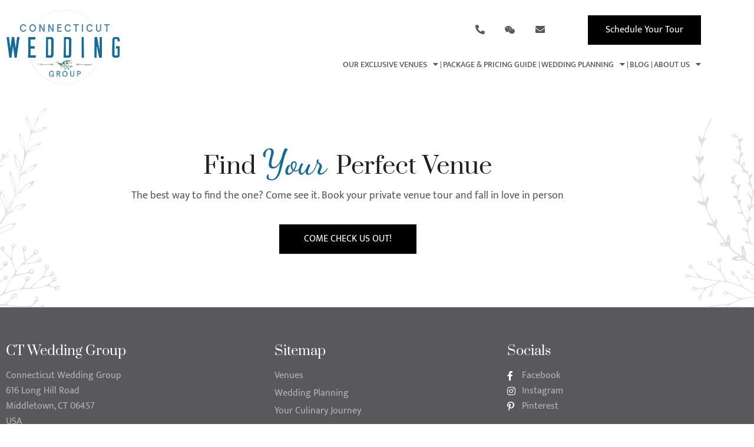

--- FILE ---
content_type: text/html; charset=UTF-8
request_url: https://www.ctweddinggroup.com/blog/vendor/corriveau-captures/
body_size: 26156
content:
<!doctype html>
<html lang="en-US">
<head>
	<meta charset="UTF-8">
<script>
var gform;gform||(document.addEventListener("gform_main_scripts_loaded",function(){gform.scriptsLoaded=!0}),document.addEventListener("gform/theme/scripts_loaded",function(){gform.themeScriptsLoaded=!0}),window.addEventListener("DOMContentLoaded",function(){gform.domLoaded=!0}),gform={domLoaded:!1,scriptsLoaded:!1,themeScriptsLoaded:!1,isFormEditor:()=>"function"==typeof InitializeEditor,callIfLoaded:function(o){return!(!gform.domLoaded||!gform.scriptsLoaded||!gform.themeScriptsLoaded&&!gform.isFormEditor()||(gform.isFormEditor()&&console.warn("The use of gform.initializeOnLoaded() is deprecated in the form editor context and will be removed in Gravity Forms 3.1."),o(),0))},initializeOnLoaded:function(o){gform.callIfLoaded(o)||(document.addEventListener("gform_main_scripts_loaded",()=>{gform.scriptsLoaded=!0,gform.callIfLoaded(o)}),document.addEventListener("gform/theme/scripts_loaded",()=>{gform.themeScriptsLoaded=!0,gform.callIfLoaded(o)}),window.addEventListener("DOMContentLoaded",()=>{gform.domLoaded=!0,gform.callIfLoaded(o)}))},hooks:{action:{},filter:{}},addAction:function(o,r,e,t){gform.addHook("action",o,r,e,t)},addFilter:function(o,r,e,t){gform.addHook("filter",o,r,e,t)},doAction:function(o){gform.doHook("action",o,arguments)},applyFilters:function(o){return gform.doHook("filter",o,arguments)},removeAction:function(o,r){gform.removeHook("action",o,r)},removeFilter:function(o,r,e){gform.removeHook("filter",o,r,e)},addHook:function(o,r,e,t,n){null==gform.hooks[o][r]&&(gform.hooks[o][r]=[]);var d=gform.hooks[o][r];null==n&&(n=r+"_"+d.length),gform.hooks[o][r].push({tag:n,callable:e,priority:t=null==t?10:t})},doHook:function(r,o,e){var t;if(e=Array.prototype.slice.call(e,1),null!=gform.hooks[r][o]&&((o=gform.hooks[r][o]).sort(function(o,r){return o.priority-r.priority}),o.forEach(function(o){"function"!=typeof(t=o.callable)&&(t=window[t]),"action"==r?t.apply(null,e):e[0]=t.apply(null,e)})),"filter"==r)return e[0]},removeHook:function(o,r,t,n){var e;null!=gform.hooks[o][r]&&(e=(e=gform.hooks[o][r]).filter(function(o,r,e){return!!(null!=n&&n!=o.tag||null!=t&&t!=o.priority)}),gform.hooks[o][r]=e)}});
</script>

	<meta name="viewport" content="width=device-width, initial-scale=1">
	<link rel="profile" href="https://gmpg.org/xfn/11">
	<meta name='robots' content='index, follow, max-image-preview:large, max-snippet:-1, max-video-preview:-1' />

	<!-- This site is optimized with the Yoast SEO plugin v26.7 - https://yoast.com/wordpress/plugins/seo/ -->
	<title>Corriveau Captures | CT Wedding Group</title>
	<link rel="canonical" href="https://www.ctweddinggroup.com/blog/vendor/corriveau-captures/" />
	<meta property="og:locale" content="en_US" />
	<meta property="og:type" content="article" />
	<meta property="og:title" content="Corriveau Captures | CT Wedding Group" />
	<meta property="og:url" content="https://www.ctweddinggroup.com/blog/vendor/corriveau-captures/" />
	<meta property="og:site_name" content="CT Wedding Group" />
	<meta property="article:modified_time" content="2025-03-13T08:48:32+00:00" />
	<meta name="twitter:card" content="summary_large_image" />
	<script type="application/ld+json" class="yoast-schema-graph">{"@context":"https://schema.org","@graph":[{"@type":"WebPage","@id":"https://www.ctweddinggroup.com/blog/vendor/corriveau-captures/","url":"https://www.ctweddinggroup.com/blog/vendor/corriveau-captures/","name":"Corriveau Captures | CT Wedding Group","isPartOf":{"@id":"https://www.ctweddinggroup.com/#website"},"datePublished":"2024-01-18T01:05:23+00:00","dateModified":"2025-03-13T08:48:32+00:00","breadcrumb":{"@id":"https://www.ctweddinggroup.com/blog/vendor/corriveau-captures/#breadcrumb"},"inLanguage":"en-US","potentialAction":[{"@type":"ReadAction","target":["https://www.ctweddinggroup.com/blog/vendor/corriveau-captures/"]}]},{"@type":"BreadcrumbList","@id":"https://www.ctweddinggroup.com/blog/vendor/corriveau-captures/#breadcrumb","itemListElement":[{"@type":"ListItem","position":1,"name":"Home","item":"https://www.ctweddinggroup.com/"},{"@type":"ListItem","position":2,"name":"Corriveau Captures"}]},{"@type":"WebSite","@id":"https://www.ctweddinggroup.com/#website","url":"https://www.ctweddinggroup.com/","name":"CT Wedding Group","description":"Pavilion Catering","publisher":{"@id":"https://www.ctweddinggroup.com/#organization"},"potentialAction":[{"@type":"SearchAction","target":{"@type":"EntryPoint","urlTemplate":"https://www.ctweddinggroup.com/?s={search_term_string}"},"query-input":{"@type":"PropertyValueSpecification","valueRequired":true,"valueName":"search_term_string"}}],"inLanguage":"en-US"},{"@type":"Organization","@id":"https://www.ctweddinggroup.com/#organization","name":"CT Wedding Group","url":"https://www.ctweddinggroup.com/","logo":{"@type":"ImageObject","inLanguage":"en-US","@id":"https://www.ctweddinggroup.com/#/schema/logo/image/","url":"https://www.ctweddinggroup.com/wp-content/uploads/2021/11/logo-CT-Wedding.png","contentUrl":"https://www.ctweddinggroup.com/wp-content/uploads/2021/11/logo-CT-Wedding.png","width":388,"height":258,"caption":"CT Wedding Group"},"image":{"@id":"https://www.ctweddinggroup.com/#/schema/logo/image/"}}]}</script>
	<!-- / Yoast SEO plugin. -->


<link rel='dns-prefetch' href='//www.googletagmanager.com' />

<link rel="alternate" type="application/rss+xml" title="CT Wedding Group &raquo; Feed" href="https://www.ctweddinggroup.com/feed/" />
<link rel="alternate" type="application/rss+xml" title="CT Wedding Group &raquo; Comments Feed" href="https://www.ctweddinggroup.com/comments/feed/" />
<link rel="alternate" title="oEmbed (JSON)" type="application/json+oembed" href="https://www.ctweddinggroup.com/wp-json/oembed/1.0/embed?url=https%3A%2F%2Fwww.ctweddinggroup.com%2Fblog%2Fvendor%2Fcorriveau-captures%2F" />
<link rel="alternate" title="oEmbed (XML)" type="text/xml+oembed" href="https://www.ctweddinggroup.com/wp-json/oembed/1.0/embed?url=https%3A%2F%2Fwww.ctweddinggroup.com%2Fblog%2Fvendor%2Fcorriveau-captures%2F&#038;format=xml" />
<style id='wp-img-auto-sizes-contain-inline-css'>
img:is([sizes=auto i],[sizes^="auto," i]){contain-intrinsic-size:3000px 1500px}
/*# sourceURL=wp-img-auto-sizes-contain-inline-css */
</style>
<style id='wp-emoji-styles-inline-css'>

	img.wp-smiley, img.emoji {
		display: inline !important;
		border: none !important;
		box-shadow: none !important;
		height: 1em !important;
		width: 1em !important;
		margin: 0 0.07em !important;
		vertical-align: -0.1em !important;
		background: none !important;
		padding: 0 !important;
	}
/*# sourceURL=wp-emoji-styles-inline-css */
</style>
<link rel='stylesheet' id='wp-block-library-css' href='https://www.ctweddinggroup.com/wp-includes/css/dist/block-library/style.min.css?ver=6.9' media='all' />
<style id='global-styles-inline-css'>
:root{--wp--preset--aspect-ratio--square: 1;--wp--preset--aspect-ratio--4-3: 4/3;--wp--preset--aspect-ratio--3-4: 3/4;--wp--preset--aspect-ratio--3-2: 3/2;--wp--preset--aspect-ratio--2-3: 2/3;--wp--preset--aspect-ratio--16-9: 16/9;--wp--preset--aspect-ratio--9-16: 9/16;--wp--preset--color--black: #000000;--wp--preset--color--cyan-bluish-gray: #abb8c3;--wp--preset--color--white: #ffffff;--wp--preset--color--pale-pink: #f78da7;--wp--preset--color--vivid-red: #cf2e2e;--wp--preset--color--luminous-vivid-orange: #ff6900;--wp--preset--color--luminous-vivid-amber: #fcb900;--wp--preset--color--light-green-cyan: #7bdcb5;--wp--preset--color--vivid-green-cyan: #00d084;--wp--preset--color--pale-cyan-blue: #8ed1fc;--wp--preset--color--vivid-cyan-blue: #0693e3;--wp--preset--color--vivid-purple: #9b51e0;--wp--preset--gradient--vivid-cyan-blue-to-vivid-purple: linear-gradient(135deg,rgb(6,147,227) 0%,rgb(155,81,224) 100%);--wp--preset--gradient--light-green-cyan-to-vivid-green-cyan: linear-gradient(135deg,rgb(122,220,180) 0%,rgb(0,208,130) 100%);--wp--preset--gradient--luminous-vivid-amber-to-luminous-vivid-orange: linear-gradient(135deg,rgb(252,185,0) 0%,rgb(255,105,0) 100%);--wp--preset--gradient--luminous-vivid-orange-to-vivid-red: linear-gradient(135deg,rgb(255,105,0) 0%,rgb(207,46,46) 100%);--wp--preset--gradient--very-light-gray-to-cyan-bluish-gray: linear-gradient(135deg,rgb(238,238,238) 0%,rgb(169,184,195) 100%);--wp--preset--gradient--cool-to-warm-spectrum: linear-gradient(135deg,rgb(74,234,220) 0%,rgb(151,120,209) 20%,rgb(207,42,186) 40%,rgb(238,44,130) 60%,rgb(251,105,98) 80%,rgb(254,248,76) 100%);--wp--preset--gradient--blush-light-purple: linear-gradient(135deg,rgb(255,206,236) 0%,rgb(152,150,240) 100%);--wp--preset--gradient--blush-bordeaux: linear-gradient(135deg,rgb(254,205,165) 0%,rgb(254,45,45) 50%,rgb(107,0,62) 100%);--wp--preset--gradient--luminous-dusk: linear-gradient(135deg,rgb(255,203,112) 0%,rgb(199,81,192) 50%,rgb(65,88,208) 100%);--wp--preset--gradient--pale-ocean: linear-gradient(135deg,rgb(255,245,203) 0%,rgb(182,227,212) 50%,rgb(51,167,181) 100%);--wp--preset--gradient--electric-grass: linear-gradient(135deg,rgb(202,248,128) 0%,rgb(113,206,126) 100%);--wp--preset--gradient--midnight: linear-gradient(135deg,rgb(2,3,129) 0%,rgb(40,116,252) 100%);--wp--preset--font-size--small: 13px;--wp--preset--font-size--medium: 20px;--wp--preset--font-size--large: 36px;--wp--preset--font-size--x-large: 42px;--wp--preset--spacing--20: 0.44rem;--wp--preset--spacing--30: 0.67rem;--wp--preset--spacing--40: 1rem;--wp--preset--spacing--50: 1.5rem;--wp--preset--spacing--60: 2.25rem;--wp--preset--spacing--70: 3.38rem;--wp--preset--spacing--80: 5.06rem;--wp--preset--shadow--natural: 6px 6px 9px rgba(0, 0, 0, 0.2);--wp--preset--shadow--deep: 12px 12px 50px rgba(0, 0, 0, 0.4);--wp--preset--shadow--sharp: 6px 6px 0px rgba(0, 0, 0, 0.2);--wp--preset--shadow--outlined: 6px 6px 0px -3px rgb(255, 255, 255), 6px 6px rgb(0, 0, 0);--wp--preset--shadow--crisp: 6px 6px 0px rgb(0, 0, 0);}:root { --wp--style--global--content-size: 800px;--wp--style--global--wide-size: 1200px; }:where(body) { margin: 0; }.wp-site-blocks > .alignleft { float: left; margin-right: 2em; }.wp-site-blocks > .alignright { float: right; margin-left: 2em; }.wp-site-blocks > .aligncenter { justify-content: center; margin-left: auto; margin-right: auto; }:where(.wp-site-blocks) > * { margin-block-start: 24px; margin-block-end: 0; }:where(.wp-site-blocks) > :first-child { margin-block-start: 0; }:where(.wp-site-blocks) > :last-child { margin-block-end: 0; }:root { --wp--style--block-gap: 24px; }:root :where(.is-layout-flow) > :first-child{margin-block-start: 0;}:root :where(.is-layout-flow) > :last-child{margin-block-end: 0;}:root :where(.is-layout-flow) > *{margin-block-start: 24px;margin-block-end: 0;}:root :where(.is-layout-constrained) > :first-child{margin-block-start: 0;}:root :where(.is-layout-constrained) > :last-child{margin-block-end: 0;}:root :where(.is-layout-constrained) > *{margin-block-start: 24px;margin-block-end: 0;}:root :where(.is-layout-flex){gap: 24px;}:root :where(.is-layout-grid){gap: 24px;}.is-layout-flow > .alignleft{float: left;margin-inline-start: 0;margin-inline-end: 2em;}.is-layout-flow > .alignright{float: right;margin-inline-start: 2em;margin-inline-end: 0;}.is-layout-flow > .aligncenter{margin-left: auto !important;margin-right: auto !important;}.is-layout-constrained > .alignleft{float: left;margin-inline-start: 0;margin-inline-end: 2em;}.is-layout-constrained > .alignright{float: right;margin-inline-start: 2em;margin-inline-end: 0;}.is-layout-constrained > .aligncenter{margin-left: auto !important;margin-right: auto !important;}.is-layout-constrained > :where(:not(.alignleft):not(.alignright):not(.alignfull)){max-width: var(--wp--style--global--content-size);margin-left: auto !important;margin-right: auto !important;}.is-layout-constrained > .alignwide{max-width: var(--wp--style--global--wide-size);}body .is-layout-flex{display: flex;}.is-layout-flex{flex-wrap: wrap;align-items: center;}.is-layout-flex > :is(*, div){margin: 0;}body .is-layout-grid{display: grid;}.is-layout-grid > :is(*, div){margin: 0;}body{padding-top: 0px;padding-right: 0px;padding-bottom: 0px;padding-left: 0px;}a:where(:not(.wp-element-button)){text-decoration: underline;}:root :where(.wp-element-button, .wp-block-button__link){background-color: #32373c;border-width: 0;color: #fff;font-family: inherit;font-size: inherit;font-style: inherit;font-weight: inherit;letter-spacing: inherit;line-height: inherit;padding-top: calc(0.667em + 2px);padding-right: calc(1.333em + 2px);padding-bottom: calc(0.667em + 2px);padding-left: calc(1.333em + 2px);text-decoration: none;text-transform: inherit;}.has-black-color{color: var(--wp--preset--color--black) !important;}.has-cyan-bluish-gray-color{color: var(--wp--preset--color--cyan-bluish-gray) !important;}.has-white-color{color: var(--wp--preset--color--white) !important;}.has-pale-pink-color{color: var(--wp--preset--color--pale-pink) !important;}.has-vivid-red-color{color: var(--wp--preset--color--vivid-red) !important;}.has-luminous-vivid-orange-color{color: var(--wp--preset--color--luminous-vivid-orange) !important;}.has-luminous-vivid-amber-color{color: var(--wp--preset--color--luminous-vivid-amber) !important;}.has-light-green-cyan-color{color: var(--wp--preset--color--light-green-cyan) !important;}.has-vivid-green-cyan-color{color: var(--wp--preset--color--vivid-green-cyan) !important;}.has-pale-cyan-blue-color{color: var(--wp--preset--color--pale-cyan-blue) !important;}.has-vivid-cyan-blue-color{color: var(--wp--preset--color--vivid-cyan-blue) !important;}.has-vivid-purple-color{color: var(--wp--preset--color--vivid-purple) !important;}.has-black-background-color{background-color: var(--wp--preset--color--black) !important;}.has-cyan-bluish-gray-background-color{background-color: var(--wp--preset--color--cyan-bluish-gray) !important;}.has-white-background-color{background-color: var(--wp--preset--color--white) !important;}.has-pale-pink-background-color{background-color: var(--wp--preset--color--pale-pink) !important;}.has-vivid-red-background-color{background-color: var(--wp--preset--color--vivid-red) !important;}.has-luminous-vivid-orange-background-color{background-color: var(--wp--preset--color--luminous-vivid-orange) !important;}.has-luminous-vivid-amber-background-color{background-color: var(--wp--preset--color--luminous-vivid-amber) !important;}.has-light-green-cyan-background-color{background-color: var(--wp--preset--color--light-green-cyan) !important;}.has-vivid-green-cyan-background-color{background-color: var(--wp--preset--color--vivid-green-cyan) !important;}.has-pale-cyan-blue-background-color{background-color: var(--wp--preset--color--pale-cyan-blue) !important;}.has-vivid-cyan-blue-background-color{background-color: var(--wp--preset--color--vivid-cyan-blue) !important;}.has-vivid-purple-background-color{background-color: var(--wp--preset--color--vivid-purple) !important;}.has-black-border-color{border-color: var(--wp--preset--color--black) !important;}.has-cyan-bluish-gray-border-color{border-color: var(--wp--preset--color--cyan-bluish-gray) !important;}.has-white-border-color{border-color: var(--wp--preset--color--white) !important;}.has-pale-pink-border-color{border-color: var(--wp--preset--color--pale-pink) !important;}.has-vivid-red-border-color{border-color: var(--wp--preset--color--vivid-red) !important;}.has-luminous-vivid-orange-border-color{border-color: var(--wp--preset--color--luminous-vivid-orange) !important;}.has-luminous-vivid-amber-border-color{border-color: var(--wp--preset--color--luminous-vivid-amber) !important;}.has-light-green-cyan-border-color{border-color: var(--wp--preset--color--light-green-cyan) !important;}.has-vivid-green-cyan-border-color{border-color: var(--wp--preset--color--vivid-green-cyan) !important;}.has-pale-cyan-blue-border-color{border-color: var(--wp--preset--color--pale-cyan-blue) !important;}.has-vivid-cyan-blue-border-color{border-color: var(--wp--preset--color--vivid-cyan-blue) !important;}.has-vivid-purple-border-color{border-color: var(--wp--preset--color--vivid-purple) !important;}.has-vivid-cyan-blue-to-vivid-purple-gradient-background{background: var(--wp--preset--gradient--vivid-cyan-blue-to-vivid-purple) !important;}.has-light-green-cyan-to-vivid-green-cyan-gradient-background{background: var(--wp--preset--gradient--light-green-cyan-to-vivid-green-cyan) !important;}.has-luminous-vivid-amber-to-luminous-vivid-orange-gradient-background{background: var(--wp--preset--gradient--luminous-vivid-amber-to-luminous-vivid-orange) !important;}.has-luminous-vivid-orange-to-vivid-red-gradient-background{background: var(--wp--preset--gradient--luminous-vivid-orange-to-vivid-red) !important;}.has-very-light-gray-to-cyan-bluish-gray-gradient-background{background: var(--wp--preset--gradient--very-light-gray-to-cyan-bluish-gray) !important;}.has-cool-to-warm-spectrum-gradient-background{background: var(--wp--preset--gradient--cool-to-warm-spectrum) !important;}.has-blush-light-purple-gradient-background{background: var(--wp--preset--gradient--blush-light-purple) !important;}.has-blush-bordeaux-gradient-background{background: var(--wp--preset--gradient--blush-bordeaux) !important;}.has-luminous-dusk-gradient-background{background: var(--wp--preset--gradient--luminous-dusk) !important;}.has-pale-ocean-gradient-background{background: var(--wp--preset--gradient--pale-ocean) !important;}.has-electric-grass-gradient-background{background: var(--wp--preset--gradient--electric-grass) !important;}.has-midnight-gradient-background{background: var(--wp--preset--gradient--midnight) !important;}.has-small-font-size{font-size: var(--wp--preset--font-size--small) !important;}.has-medium-font-size{font-size: var(--wp--preset--font-size--medium) !important;}.has-large-font-size{font-size: var(--wp--preset--font-size--large) !important;}.has-x-large-font-size{font-size: var(--wp--preset--font-size--x-large) !important;}
:root :where(.wp-block-pullquote){font-size: 1.5em;line-height: 1.6;}
/*# sourceURL=global-styles-inline-css */
</style>
<link rel='stylesheet' id='sign-in-with-google-css' href='https://www.ctweddinggroup.com/wp-content/plugins/sign-in-with-google/src/public/css/sign-in-with-google-public.css?ver=1.8.0' media='all' />
<link rel='stylesheet' id='dce-style-css' href='https://www.ctweddinggroup.com/wp-content/plugins/dynamic-content-for-elementor/assets/css/style.min.css?ver=3.3.24' media='all' />
<link rel='stylesheet' id='dce-dynamic-visibility-css' href='https://www.ctweddinggroup.com/wp-content/plugins/dynamic-content-for-elementor/assets/css/dynamic-visibility.min.css?ver=3.3.24' media='all' />
<link rel='stylesheet' id='hello-elementor-css' href='https://www.ctweddinggroup.com/wp-content/themes/hello-elementor/assets/css/reset.css?ver=3.4.5' media='all' />
<link rel='stylesheet' id='hello-elementor-theme-style-css' href='https://www.ctweddinggroup.com/wp-content/themes/hello-elementor/assets/css/theme.css?ver=3.4.5' media='all' />
<link rel='stylesheet' id='hello-elementor-header-footer-css' href='https://www.ctweddinggroup.com/wp-content/themes/hello-elementor/assets/css/header-footer.css?ver=3.4.5' media='all' />
<link rel='stylesheet' id='elementor-frontend-css' href='https://www.ctweddinggroup.com/wp-content/plugins/elementor/assets/css/frontend.min.css?ver=3.34.1' media='all' />
<link rel='stylesheet' id='widget-image-css' href='https://www.ctweddinggroup.com/wp-content/plugins/elementor/assets/css/widget-image.min.css?ver=3.34.1' media='all' />
<link rel='stylesheet' id='e-animation-grow-css' href='https://www.ctweddinggroup.com/wp-content/plugins/elementor/assets/lib/animations/styles/e-animation-grow.min.css?ver=3.34.1' media='all' />
<link rel='stylesheet' id='widget-social-icons-css' href='https://www.ctweddinggroup.com/wp-content/plugins/elementor/assets/css/widget-social-icons.min.css?ver=3.34.1' media='all' />
<link rel='stylesheet' id='e-apple-webkit-css' href='https://www.ctweddinggroup.com/wp-content/plugins/elementor/assets/css/conditionals/apple-webkit.min.css?ver=3.34.1' media='all' />
<link rel='stylesheet' id='widget-nav-menu-css' href='https://www.ctweddinggroup.com/wp-content/plugins/elementor-pro/assets/css/widget-nav-menu.min.css?ver=3.34.0' media='all' />
<link rel='stylesheet' id='widget-heading-css' href='https://www.ctweddinggroup.com/wp-content/plugins/elementor/assets/css/widget-heading.min.css?ver=3.34.1' media='all' />
<link rel='stylesheet' id='e-sticky-css' href='https://www.ctweddinggroup.com/wp-content/plugins/elementor-pro/assets/css/modules/sticky.min.css?ver=3.34.0' media='all' />
<link rel='stylesheet' id='widget-icon-list-css' href='https://www.ctweddinggroup.com/wp-content/plugins/elementor/assets/css/widget-icon-list.min.css?ver=3.34.1' media='all' />
<link rel='stylesheet' id='e-animation-fadeIn-css' href='https://www.ctweddinggroup.com/wp-content/plugins/elementor/assets/lib/animations/styles/fadeIn.min.css?ver=3.34.1' media='all' />
<link rel='stylesheet' id='widget-divider-css' href='https://www.ctweddinggroup.com/wp-content/plugins/elementor/assets/css/widget-divider.min.css?ver=3.34.1' media='all' />
<link rel='stylesheet' id='e-popup-css' href='https://www.ctweddinggroup.com/wp-content/plugins/elementor-pro/assets/css/conditionals/popup.min.css?ver=3.34.0' media='all' />
<link rel='stylesheet' id='e-animation-slideInRight-css' href='https://www.ctweddinggroup.com/wp-content/plugins/elementor/assets/lib/animations/styles/slideInRight.min.css?ver=3.34.1' media='all' />
<link rel='stylesheet' id='elementor-icons-css' href='https://www.ctweddinggroup.com/wp-content/plugins/elementor/assets/lib/eicons/css/elementor-icons.min.css?ver=5.45.0' media='all' />
<link rel='stylesheet' id='elementor-post-5-css' href='https://www.ctweddinggroup.com/wp-content/uploads/elementor/css/post-5.css?ver=1768467824' media='all' />
<link rel='stylesheet' id='dashicons-css' href='https://www.ctweddinggroup.com/wp-includes/css/dashicons.min.css?ver=6.9' media='all' />
<link rel='stylesheet' id='font-awesome-5-all-css' href='https://www.ctweddinggroup.com/wp-content/plugins/elementor/assets/lib/font-awesome/css/all.min.css?ver=3.34.1' media='all' />
<link rel='stylesheet' id='font-awesome-4-shim-css' href='https://www.ctweddinggroup.com/wp-content/plugins/elementor/assets/lib/font-awesome/css/v4-shims.min.css?ver=3.34.1' media='all' />
<link rel='stylesheet' id='elementor-post-9-css' href='https://www.ctweddinggroup.com/wp-content/uploads/elementor/css/post-9.css?ver=1769090867' media='all' />
<link rel='stylesheet' id='elementor-post-35-css' href='https://www.ctweddinggroup.com/wp-content/uploads/elementor/css/post-35.css?ver=1768467824' media='all' />
<link rel='stylesheet' id='elementor-post-12192-css' href='https://www.ctweddinggroup.com/wp-content/uploads/elementor/css/post-12192.css?ver=1768467824' media='all' />
<link rel='stylesheet' id='elementor-post-20-css' href='https://www.ctweddinggroup.com/wp-content/uploads/elementor/css/post-20.css?ver=1768467824' media='all' />
<link rel='stylesheet' id='elementor-gf-local-prata-css' href='https://www.ctweddinggroup.com/wp-content/uploads/elementor/google-fonts/css/prata.css?ver=1744103617' media='all' />
<link rel='stylesheet' id='elementor-gf-local-mukta-css' href='https://www.ctweddinggroup.com/wp-content/uploads/elementor/google-fonts/css/mukta.css?ver=1744103618' media='all' />
<link rel='stylesheet' id='elementor-gf-local-dancingscript-css' href='https://www.ctweddinggroup.com/wp-content/uploads/elementor/google-fonts/css/dancingscript.css?ver=1744103618' media='all' />
<script src="https://www.ctweddinggroup.com/wp-content/plugins/stop-user-enumeration/frontend/js/frontend.js?ver=1.7.7" id="stop-user-enumeration-js" defer data-wp-strategy="defer"></script>
<script src="https://www.ctweddinggroup.com/wp-includes/js/jquery/jquery.min.js?ver=3.7.1" id="jquery-core-js"></script>
<script src="https://www.ctweddinggroup.com/wp-includes/js/jquery/jquery-migrate.min.js?ver=3.4.1" id="jquery-migrate-js"></script>
<script src="https://www.ctweddinggroup.com/wp-content/plugins/elementor/assets/lib/font-awesome/js/v4-shims.min.js?ver=3.34.1" id="font-awesome-4-shim-js"></script>
<link rel="https://api.w.org/" href="https://www.ctweddinggroup.com/wp-json/" /><link rel="alternate" title="JSON" type="application/json" href="https://www.ctweddinggroup.com/wp-json/wp/v2/vendor/10973" /><link rel="EditURI" type="application/rsd+xml" title="RSD" href="https://www.ctweddinggroup.com/xmlrpc.php?rsd" />

<link rel='shortlink' href='https://www.ctweddinggroup.com/?p=10973' />
<script type="text/javascript" src="https://www.bugherd.com/sidebarv2.js?apikey=uylxfeuj2rvxhnyzpjxdfg" async="true"></script><meta name="generator" content="Site Kit by Google 1.170.0" /><meta name="generator" content="Elementor 3.34.1; settings: css_print_method-external, google_font-enabled, font_display-auto">
			<style>
				.e-con.e-parent:nth-of-type(n+4):not(.e-lazyloaded):not(.e-no-lazyload),
				.e-con.e-parent:nth-of-type(n+4):not(.e-lazyloaded):not(.e-no-lazyload) * {
					background-image: none !important;
				}
				@media screen and (max-height: 1024px) {
					.e-con.e-parent:nth-of-type(n+3):not(.e-lazyloaded):not(.e-no-lazyload),
					.e-con.e-parent:nth-of-type(n+3):not(.e-lazyloaded):not(.e-no-lazyload) * {
						background-image: none !important;
					}
				}
				@media screen and (max-height: 640px) {
					.e-con.e-parent:nth-of-type(n+2):not(.e-lazyloaded):not(.e-no-lazyload),
					.e-con.e-parent:nth-of-type(n+2):not(.e-lazyloaded):not(.e-no-lazyload) * {
						background-image: none !important;
					}
				}
			</style>
			<link rel="icon" href="https://www.ctweddinggroup.com/wp-content/uploads/2021/11/favicon-150x150.png" sizes="32x32" />
<link rel="icon" href="https://www.ctweddinggroup.com/wp-content/uploads/2021/11/favicon.png" sizes="192x192" />
<link rel="apple-touch-icon" href="https://www.ctweddinggroup.com/wp-content/uploads/2021/11/favicon.png" />
<meta name="msapplication-TileImage" content="https://www.ctweddinggroup.com/wp-content/uploads/2021/11/favicon.png" />
		<style id="wp-custom-css">
			.bolded-menu a {
	pointer-events: auto !important;
}		</style>
						<style type="text/css" id="c4wp-checkout-css">
					.woocommerce-checkout .c4wp_captcha_field {
						margin-bottom: 10px;
						margin-top: 15px;
						position: relative;
						display: inline-block;
					}
				</style>
							<style type="text/css" id="c4wp-v3-lp-form-css">
				.login #login, .login #lostpasswordform {
					min-width: 350px !important;
				}
				.wpforms-field-c4wp iframe {
					width: 100% !important;
				}
			</style>
			<style id="scorg-style-header-css-83">.accent1 {
	color: #126B98;
}

.link {
	color: #126B98;
	text-decoration: underline;
}

.hilight {
	color: #126B98;
	font-size: 60px;
}

.font-dancing {
	font-family: 'Dancing Script';
}

.no-margin {
	margin-bottom: 0 !important;
}

/* hp banner */

.hp-banner h1 .font-dancing {
	font-size: 160%;
}
/* inner  banner */
.inner-banner .elementor-widget-heading {
    margin-bottom: 10px;
}

/* hp gallery */

.hp-galleries .gallery-overflow-right .elementor-widget-heading h2.elementor-heading-title,
.hp-galleries .gallery-overflow-left .elementor-widget-heading h2.elementor-heading-title {
	position: relative;
	background-color: #F7F7F7;
	display: inline-block;
	padding-right: 50px
}

.hp-galleries .gallery-overflow-left .elementor-widget-heading h2.elementor-heading-title {
	padding-left: 50px;
	padding-right: 0;
}

.hp-galleries .gallery-overflow-right .elementor-widget-heading.title>div::before,
.hp-galleries .gallery-overflow-left .elementor-widget-heading.title>div::before {
	content: '';
	position: absolute;
	width: 100%;
	max-width: 610px;
	height: 1px;
	background-color: #B5B5B6;
	bottom: 15px;
	left: 0;
}

.hp-galleries .gallery-overflow-left .elementor-widget-heading.title>div::before {
	left: auto;
	right: 0;
}

.hp-galleries {
	overflow: hidden !important;
}

.hp-galleries * {
	overflow: visible;
}

.hp-galleries .gallery-overflow-right .elementor-widget-wrap {
	position: absolute;
	left: 0%;
	width: 1000px;
}

.hp-galleries .gallery-overflow-left .elementor-widget-wrap {
	position: absolute;
	right: 0%;
	text-align: right;
	width: 1000px;
}

.hp-galleries .gallery-overflow-right .elementor-widget-wrap img,
.hp-galleries .gallery-overflow-left .elementor-widget-wrap img {
	height: 380px;
	width: auto;
}

.hp-galleries .gallery-overflow-right .elementor-widget-wrap .elementor-widget-image img,
.hp-galleries .gallery-overflow-left .elementor-widget-wrap .elementor-widget-image img {
	padding-left: 30px;
}

.hp-galleries .elementor-element-67c7582 img,
.hp-galleries .elementor-element-6a3ea67 img {
	padding-left: 0 !important;
}


.hp-testimonials-r1 .elementor-swiper {
	overflow: hidden;
	padding-bottom: 50px;
}

.hp-testimonials-r1 .elementor-swiper>.elementor-main-swiper {
	padding: 40px 60px 40px 60px;
	border-style: solid;
	border-width: 1px 1px 1px 1px;
	border-color: #B5B5B6;
	overflow: visible;
	margin: auto;
	text-align: center;
	/* width: 100% !important; */
}

.hp-testimonials-r1 span.elementor-testimonial__name {
	position: absolute;
	left: 0;
	right: 0;
	margin: auto;
	bottom: -50px;
	background-color: #fff;
	max-width: 200px
}

.hp-testimonials-r1 .elementor-testimonial__text {
	font-style: normal !important;
	text-align: center;
	margin: auto;
}

.hp-testimonials-r1 .elementor-testimonial__text .heading {
	font-size: 26px;
	color: #231F20;
	line-height: 1.3;
}

.hp-testimonials-r1 .elementor-testimonial__text p:not(.heading) {
	padding: 0 10%;
	margin: auto;
}

.hp-testimonials-r1 .swiper-slide.swiper-slide-active {
	opacity: 1;
}

.hp-testimonials-r1 .swiper-slide {
	overflow: visible;
	opacity: 0;
}
.hp-testimonials-r1 .swiper-container-horizontal>.swiper-pagination-bullets {
    bottom: 0;
}

/*--- Innerpage ---*/

.inner-banner {
	position: relative;
}

.inner-banner::before {
	background: transparent linear-gradient(180deg, #EAE1CF00 0%, #8C9998 41%, #09364C 100%) 0% 0% no-repeat padding-box !important;
	content: '';
	position: absolute;
	width: 100%;
	height: 100%;
	left: 0;
	top: 0;
	opacity: 0.4;
}


/*--- images carousel ---*/
.swiper-slide .elementor-carousel-image-overlay i:before {
    content: '\f002' !important;
	font-weight: 300;
	font-size: 64px;
}
.dialog-lightbox-message .elementor-slideshow__title {
    display: none;
}
.elementor-widget-media-carousel .elementor-swiper-button {
    background-color: rgba(0,0,0,.6)!important;
    border-radius: 50px;
    padding: 15px;
}
.elementor-widget-media-carousel .swiper-slide a:after {
    font-family: "Font Awesome 5 Pro";
    content: "\f302";
    font-weight: 300;
    position: absolute;
    bottom: 10px;
    right: 10px;
    display: block;
    font-size: 20px;
    background-color: var( --e-global-color-primary );
    color: var( --e-global-color-14b859b );
    padding: 12px;
    border-radius: 50px;
    width: 50px;
    height: 50px;
    text-align: center;
}
.elementor-widget-media-carousel .elementor-swiper-button:hover {
    background-color: #000!important;
}
.elementor-widget-media-carousel .elementor-carousel-image {
	    -webkit-transition: all .4s;
    -o-transition: all .4s;
    transition: all .4s;
	    transition-duration: 500ms;

}
.elementor-widget-media-carousel a:hover .elementor-carousel-image {
    -webkit-transform: scale(1.2);
    -ms-transform: scale(1.2);
    transform: scale(1.2);
}


.iframe-container {
  overflow: hidden;
  padding-top: 77%;
  position: relative;
  height: 0;
  -webkit-overflow-scrolling: touch; 
  overflow: auto;
}
.iframe-container iframe {
position: absolute;
  top: 0;
  left: 0;
  width: 100%;
  height: 100%;
  margin: 0;
  padding: 0;
  border: none;
}

.btn-fullwidth .elementor-button {
    width: 100%;
}

/*--- Form ---*/

.elementor-widget-wp-widget-gform_widget .gform_wrapper .gform_body .gform_fields {
	grid-row-gap: 12px;
}

.elementor-widget-wp-widget-gform_widget .gform_wrapper .gform_body .gform_fields .gfield .ginput_container input {
	height: 50px;
	border-radius: 0;
	border: 1px solid #F2F2F2;
	padding-left: 15px;
}

.elementor-widget-wp-widget-gform_widget .gform_wrapper .gform_body .gform_fields label,
.elementor-widget-wp-widget-gform_widget .gform_wrapper .gform_body .gform_fields legend {
	font-family: 'Roboto';
	font-size: 15px;
	font-weight: 400;
	color: #4A5F79;
}

.elementor-widget-wp-widget-gform_widget .gform_wrapper .gform_body .gform_fields .gfield .ginput_container select {
	height: 50px;
	border-radius: 0;
	border: 1px solid #F2F2F2;
	padding-left: 15px;
}

.elementor-widget-wp-widget-gform_widget .gform_wrapper .gform_body .gform_fields .gfield .ginput_container textarea {
	height: 110px;
	border-radius: 0;
	border: 1px solid #F2F2F2;
	padding-left: 15px;
}

.elementor-widget-wp-widget-gform_widget .gform_wrapper .gform_body .gform_fields label,
.elementor-widget-wp-widget-gform_widget .gform_wrapper .gform_body .ginput_container_checkbox .gfield_checkbox {
	column-count: 2;
}

.gform_body input[type="text"],
.gform_body input[type="tel"],
.gform_body input[type="email"],
.gform_body select,
.gform_body textarea,
.gform_body input[type="file"] {
	padding: 0 15px !important;
	border: 1px solid #ccc !important;
}

.gform_body textarea {
	padding-top: 10px !important;
}

.gform_body label.gfield_label {
	color: #231f20 !important;
}

.gform_wrapper .top_label li label {
	margin-top: 8px !important;
}


.gform_wrapper .gform_body input[type="file"] {
	padding-top: 8px !important;
}

.gform_body input[type="file"]+.gform_fileupload_rules {
	padding-left: 15px !important;
}

.elementor-widget-wp-widget-gform_widget .gform_wrapper .gform_body .gform_fields label,
.elementor-widget-wp-widget-gform_widget .gform_wrapper .gform_body .ginput_container_checkbox .gfield_checkbox {
	column-count: 1 !important;
}

.gform_legacy_markup_wrapper .gfield_checkbox li input[type=checkbox] {
	vertical-align: baseline !important;
	margin-right: 10px;
	margin-top: 0;
	height: auto !important;
}

.gform_legacy_markup_wrapper ul.gfield_checkbox li label {
	vertical-align: text-top !important;
	color: #231f20 !important;
	margin-top: 0 !important;
}

.gform_footer {
	text-align: center;
}

.gform_footer input[type="submit"] {
	background-color: #000000;
	border-radius: 0px 0px 0px 0px;
	padding: 12px 30px 12px 30px;
	min-width: 150px;
	color: #fff;
	border-color: #000000;
}

.gform_footer input[type="submit"]:hover {
	background-color: #126b98;
	border-color: #126b98;
}
	.visible-xs {
		display: none !important;
	}
.hidden-xl.hidden-sm {
	display: none;
}

@media (min-width:1280px) {
	.float-left>.elementor-container {
		margin-left: 0;
	}

	.float-right>.elementor-container {
		margin-right: 0;
	}
}


@media (min-width:1600px) {
	.float-left>.elementor-container {
		margin-left: 8%;
	}

	.float-right>.elementor-container {
		margin-right: 8%;
	}
}

@media (max-width: 1024px) {
	.md-height-auto .elementor-image img {
		height: auto !important;
	}

}


@media(max-width: 1200px) {

	.hp-galleries .gallery-overflow-right .elementor-widget-wrap,
	.hp-galleries .gallery-overflow-left .elementor-widget-wrap {
		position: absolute;
		left: 0%;
		width: 800px;
	}

	.hp-galleries .gallery-overflow-left .elementor-widget-wrap {
		right: 0%;
		left: auto;
	}

	.hp-galleries .gallery-overflow-right .elementor-widget-wrap img,
	.hp-galleries .gallery-overflow-left .elementor-widget-wrap img {
		height: 280px;
		width: auto;
	}
}


@media (min-width:768px) and (max-width:1024px) {
	.col-img .elementor-widget-image {
		width: 50%;
	}
}


@media(max-width: 992px) {
	.hp-testimonials-r1 .elementor-swiper>.elementor-main-swiper {
		padding: 30px 20px 20px 20px;
	}

	.hp-testimonials-r1 span.elementor-testimonial__name {
		bottom: -50px;
	}


	.font-dancing {
		font-size: 44px;
	}

	.hp-galleries .gallery-overflow-right .elementor-widget-wrap,
	.hp-galleries .gallery-overflow-left .elementor-widget-wrap {
		position: relative;
	}

	.hp-testimonials-r1 .elementor-testimonial__text .heading {
		font-size: 22px;
	}

	.hp-galleries .font-dancing {
		font-size: 50px;
	}

	.hp-testimonials-r1 .img-mobile {
		left: 0 !important;
		right: 0 !important;
		margin: auto;
		max-width: 180px !important;
		top: auto;
	}
}

@media(max-width: 767px) {

	.hp-galleries .gallery-overflow-right .elementor-widget-wrap .elementor-widget-image:last-child img,
	.hp-galleries .gallery-overflow-left .elementor-widget-wrap .elementor-widget-image:last-child img {
		padding-left: 0;
	}

	.hp-galleries .gallery-overflow-right .elementor-widget-heading h2.elementor-heading-title,
	.hp-galleries .gallery-overflow-left .elementor-widget-heading h2.elementor-heading-title {
		padding-left: 0;
		padding-right: 0;
		width: 100%;
	}

	.hp-galleries .gallery-overflow-left .elementor-widget-heading h2.elementor-heading-title {
		padding-left: 0;
		padding-right: 0;
	}

	.hp-testimonials-r1 .elementor-swiper>.elementor-main-swiper {
		padding: 40px 20px 40px 20px;
	}

	.hp-testimonials-r1 span.elementor-testimonial__name {
		bottom: -50px;
	}

	.hp-testimonials-r1 .img-mobile {
		left: 0 !important;
		right: 0 !important;
		margin: auto;
		max-width: 180px !important;
		top: auto;
	}

	.hp-galleries .gallery-overflow-right .elementor-widget-wrap img,
	.hp-galleries .gallery-overflow-left .elementor-widget-wrap img {
		padding-left: 0 !important;
		padding-right: 0 !important;
	}

	.hp-galleries .elementor-widget-wrap {
		text-align: center;
		justify-content: center;
	}
	.hidden-xs {
		display: none !important;
	}
	.visible-xs {
		display: block !important;
	}

	.hidden-xl.hidden-sm {
		display: block;
	}

	.hp-banner h1 {
		text-shadow: 0.5px 0.5px 0 #111;
	}
	.inner-banner::before {
		opacity: 0.2;
	}
	.hp-galleries .font-dancing {
		font-size: 36px !important;
	}
}
</style><style id="scorg-style-header-css-1371">.wedding-gallery .swiper-container-horizontal > .swiper-pagination-bullets, 
.wedding-gallery .swiper-pagination-custom, .swiper-pagination-fraction {
    bottom: -45px;
}

.wedding-gallery .swiper-image-stretch .swiper-slide .swiper-slide-image {
    height: 650px;
    width: auto !important;
    object-fit: contain;
}

.wedding-gallery .swiper-wrapper {
    height: 650px !important;
}

.wedding-gallery .swiper-wrapper figure.swiper-slide-inner,
.wedding-gallery .swiper-wrapper figure.swiper-slide-inner img {
    height: 100%;
}

.wedding-gallery .elementor-arrows-position-outside .elementor-swiper-button-prev, 
.wedding-gallery .elementor-arrows-position-outside .elementor-swiper-button-next {
    background-color: #000;
    border-radius: 50px;
    height: 40px;
    width: 40px;
    margin-top: -100px;
    font-size: 20px;
    padding: 10px 8px;
}

.wedding-gallery .elementor-arrows-position-outside .elementor-swiper-button-next {
    background-color: #000;
    border-radius: 50px;
    height: 40px;
    width: 40px;
    margin-top: -100px;
    font-size: 20px;
    padding: 10px 8px;
}

.wedding-gallery .elementor-arrows-position-outside .elementor-swiper-button-next {
    padding: 10px;
}


.wedding-gallery .elementor-arrows-position-outside .elementor-swiper-button-prev i,
.wedding-gallery .elementor-arrows-position-outside .elementor-swiper-button-next i {
    color: #fff !important;
}

.wedding-gallery .swiper-container-horizontal>.swiper-pagination-bullets .swiper-pagination-bullet {
    margin: 0 10px;
}

@media(max-width: 992px) {
    .wedding-gallery .elementor-arrows-position-outside .elementor-swiper-button-prev {
        left: -25px;
    }
    .wedding-gallery .elementor-arrows-position-outside .elementor-swiper-button-next {
        right: -25px;
    }
    
    .wedding-gallery .swiper-image-stretch .swiper-slide .swiper-slide-image {
        height: 450px;
        width: auto !important;
        object-fit: contain;
    }

    .wedding-gallery .swiper-wrapper {
        height: 450px !important;
    }
}

@media(max-width: 767px) {
    .wedding-gallery .elementor-arrows-position-outside .elementor-swiper-button-prev {
        left: -25px;
    }
    .wedding-gallery .elementor-arrows-position-outside .elementor-swiper-button-next {
        right: -25px;
    }
    
    .wedding-gallery .swiper-image-stretch .swiper-slide .swiper-slide-image {
        height: 250px;
    }

    .wedding-gallery .swiper-container-horizontal>.swiper-pagination-bullets .swiper-pagination-bullet {
        margin: 0 5px;
    }

    .wedding-gallery .swiper-pagination {
        max-width: 200px;
        margin: auto;
        right: 0;
    }

    .wedding-gallery .swiper-container-horizontal>.swiper-pagination-bullets, 
    .wedding-gallery .swiper-pagination-custom, .swiper-pagination-fraction {
        bottom: -40px;
    }

    .wedding-gallery .elementor-arrows-position-outside .elementor-swiper-button-prev, 
    .wedding-gallery .elementor-arrows-position-outside .elementor-swiper-button-next {
        display: none !important;
    }

    .wedding-gallery .swiper-image-stretch .swiper-slide .swiper-slide-image {
        height: auto;
        max-height: 200px;
        width: 100% !important;
    }

    .wedding-gallery .swiper-wrapper {
        height: 200px !important;
    }
}

</style><!-- Google tag (gtag.js) -->
<script async src="https://www.googletagmanager.com/gtag/js?id=UA-36813110-3"></script>
<script>
    window.dataLayer = window.dataLayer || [];
  function gtag(){window.dataLayer.push(arguments);}
  gtag('js', new Date());

  gtag('config', 'UA-36813110-3');
</script><style id="scorg-style-header-css-10383">.link-heading,
.link-heading:hover,
.link-heading a:link,
.link-heading a:hover,
.link-heading a:active,
.link-heading a:visited{
    background-color: #e5e5e5 !important;
    color: #54595f !important;
    font-weight: bold;
    transition: initial;
    pointer-events: none;
    cursor: pointer;
}

.link-heading,
.link-heading a:link,
.link-heading a:active,
.link-heading a:visited{
    padding-left: 10px;
}
</style><!-- Google tag (gtag.js) -->

<script async src="https://www.googletagmanager.com/gtag/js?id=G-XSX5P7ZVJV"></script>

<script>
    window.dataLayer = window.dataLayer || [];

function gtag(){dataLayer.push(arguments);}

gtag('js', new Date());



gtag('config', 'G-XSX5P7ZVJV');

</script><!-- Event snippet for Click to call conversion page

In your html page, add the snippet and call gtag_report_conversion when someone clicks on the chosen link or button. -->

<script>
    function gtag_report_conversion(url) {

var callback = function () {

if (typeof(url) != 'undefined') {

window.location = url;

}

};

gtag('event', 'conversion', {

'send_to': 'AW-11022292937/A-0uCJ_1z8wbEMmv64cp',

'value': 1.0,

'currency': 'USD',

'event_callback': callback

});

return false;

}


</script><meta name="generator" content="WP Rocket 3.20.3" data-wpr-features="wpr_image_dimensions wpr_preload_links wpr_desktop" /></head>
<body class="wp-singular vendor-template-default single single-vendor postid-10973 wp-custom-logo wp-embed-responsive wp-theme-hello-elementor hello-elementor-default elementor-default elementor-kit-5">

<script defer="true" src="https://api.captivated.works/widget.js?id=d5aac83a-5fb0-11ed-b2e9-afd2b38ea474"></script>

<a class="skip-link screen-reader-text" href="#content">Skip to content</a>

		<header data-rocket-location-hash="f58a86e3ac542f1040501817fa97d7bd" data-elementor-type="header" data-elementor-id="9" class="elementor elementor-9 elementor-location-header" data-elementor-post-type="elementor_library">
					<header data-dce-background-color="#FFFFFF" class="elementor-section elementor-top-section elementor-element elementor-element-1ef5445 elementor-section-content-middle elementor-section-height-min-height elementor-section-boxed elementor-section-height-default elementor-section-items-middle" data-id="1ef5445" data-element_type="section" data-settings="{&quot;background_background&quot;:&quot;classic&quot;}">
						<div data-rocket-location-hash="82f6c6a00e9a86a2eaa3cc6e8d136714" class="elementor-container elementor-column-gap-default">
					<div class="elementor-column elementor-col-50 elementor-top-column elementor-element elementor-element-fc1993c" data-id="fc1993c" data-element_type="column">
			<div class="elementor-widget-wrap elementor-element-populated">
						<div class="elementor-element elementor-element-bbd9eba elementor-widget__width-auto elementor-widget elementor-widget-theme-site-logo elementor-widget-image" data-id="bbd9eba" data-element_type="widget" data-widget_type="theme-site-logo.default">
				<div class="elementor-widget-container">
											<a href="https://www.ctweddinggroup.com">
			<img width="388" height="258" src="https://www.ctweddinggroup.com/wp-content/uploads/2021/11/logo-CT-Wedding.png" class="attachment-full size-full wp-image-182" alt="" srcset="https://www.ctweddinggroup.com/wp-content/uploads/2021/11/logo-CT-Wedding.png 388w, https://www.ctweddinggroup.com/wp-content/uploads/2021/11/logo-CT-Wedding-300x199.png 300w" sizes="(max-width: 388px) 100vw, 388px" />				</a>
											</div>
				</div>
					</div>
		</div>
				<div class="elementor-column elementor-col-50 elementor-top-column elementor-element elementor-element-5e13617" data-id="5e13617" data-element_type="column">
			<div class="elementor-widget-wrap elementor-element-populated">
						<div class="elementor-element elementor-element-813a908 elementor-widget__width-auto e-grid-align-mobile-right elementor-hidden-mobile elementor-shape-rounded elementor-grid-0 e-grid-align-center elementor-widget elementor-widget-social-icons" data-id="813a908" data-element_type="widget" data-widget_type="social-icons.default">
				<div class="elementor-widget-container">
							<div class="elementor-social-icons-wrapper elementor-grid" role="list">
							<span class="elementor-grid-item" role="listitem">
					<a class="elementor-icon elementor-social-icon elementor-social-icon-phone-alt elementor-animation-grow elementor-repeater-item-b1d2f83" href="tel:860-347-7171" target="_blank">
						<span class="elementor-screen-only">Phone-alt</span>
						<i aria-hidden="true" class="fas fa-phone-alt"></i>					</a>
				</span>
							<span class="elementor-grid-item" role="listitem">
					<a class="elementor-icon elementor-social-icon elementor-social-icon-weixin elementor-animation-grow elementor-repeater-item-a7b86f6" href="sms:860-347-7171" target="_blank">
						<span class="elementor-screen-only">Weixin</span>
						<i aria-hidden="true" class="fab fa-weixin"></i>					</a>
				</span>
							<span class="elementor-grid-item" role="listitem">
					<a class="elementor-icon elementor-social-icon elementor-social-icon-envelope elementor-animation-grow elementor-repeater-item-439341b" href="/cdn-cgi/l/email-protection#3b5e555c5a5c5e5f7b584f4c5e5f5f52555c5c49544e4b15585456" target="_blank">
						<span class="elementor-screen-only">Envelope</span>
						<i aria-hidden="true" class="fas fa-envelope"></i>					</a>
				</span>
					</div>
						</div>
				</div>
				<div class="elementor-element elementor-element-d1e283d elementor-widget__width-auto e-grid-align-mobile-right elementor-hidden-mobile hide elementor-shape-rounded elementor-grid-0 e-grid-align-center elementor-widget elementor-widget-social-icons" data-id="d1e283d" data-element_type="widget" data-widget_type="social-icons.default">
				<div class="elementor-widget-container">
							<div class="elementor-social-icons-wrapper elementor-grid" role="list">
							<span class="elementor-grid-item" role="listitem">
					<a class="elementor-icon elementor-social-icon elementor-social-icon-envelope elementor-animation-grow elementor-repeater-item-b1d2f83" href="/cdn-cgi/l/email-protection#7c19121b1d1b19183c1f080b19181815121b1b0e13090c521f1311" target="_blank">
						<span class="elementor-screen-only">Envelope</span>
						<i aria-hidden="true" class="fas fa-envelope"></i>					</a>
				</span>
							<span class="elementor-grid-item" role="listitem">
					<a class="elementor-icon elementor-social-icon elementor-social-icon-facebook-f elementor-animation-grow elementor-repeater-item-adf9fa1" href="https://www.facebook.com/ctweddinggroup" target="_blank">
						<span class="elementor-screen-only">Facebook-f</span>
						<i aria-hidden="true" class="fab fa-facebook-f"></i>					</a>
				</span>
							<span class="elementor-grid-item" role="listitem">
					<a class="elementor-icon elementor-social-icon elementor-social-icon-instagram elementor-animation-grow elementor-repeater-item-db03d06" href="https://www.instagram.com/ctweddinggroup/" target="_blank">
						<span class="elementor-screen-only">Instagram</span>
						<i aria-hidden="true" class="fab fa-instagram"></i>					</a>
				</span>
							<span class="elementor-grid-item" role="listitem">
					<a class="elementor-icon elementor-social-icon elementor-social-icon-pinterest-p elementor-animation-grow elementor-repeater-item-9a41b89" href="https://www.pinterest.com/ctweddinggroup/" target="_blank">
						<span class="elementor-screen-only">Pinterest-p</span>
						<i aria-hidden="true" class="fab fa-pinterest-p"></i>					</a>
				</span>
					</div>
						</div>
				</div>
				<div class="elementor-element elementor-element-fead1e0 elementor-align-left elementor-widget__width-auto elementor-hidden-tablet elementor-hidden-mobile elementor-hidden-desktop elementor-widget elementor-widget-button" data-id="fead1e0" data-element_type="widget" data-widget_type="button.default">
				<div class="elementor-widget-container">
									<div class="elementor-button-wrapper">
					<a class="elementor-button elementor-button-link elementor-size-sm" href="#elementor-action%3Aaction%3Dpopup%3Aopen%26settings%3DeyJpZCI6IjU1NjAiLCJ0b2dnbGUiOmZhbHNlfQ%3D%3D">
						<span class="elementor-button-content-wrapper">
									<span class="elementor-button-text">Download our Planning Guide</span>
					</span>
					</a>
				</div>
								</div>
				</div>
				<div data-dce-background-color="#000000" class="elementor-element elementor-element-bd309d8 elementor-align-right elementor-widget__width-auto elementor-hidden-mobile elementor-hidden-tablet elementor-widget elementor-widget-button" data-id="bd309d8" data-element_type="widget" data-widget_type="button.default">
				<div class="elementor-widget-container">
									<div class="elementor-button-wrapper">
					<a class="elementor-button elementor-button-link elementor-size-sm" href="https://calendar.app.google/oJ1giC448yMWMjVZ7" target="_blank">
						<span class="elementor-button-content-wrapper">
									<span class="elementor-button-text">Schedule Your Tour</span>
					</span>
					</a>
				</div>
								</div>
				</div>
				<div class="elementor-element elementor-element-37c6dec elementor-widget-mobile__width-auto elementor-hidden-desktop elementor-widget-tablet__width-auto elementor-view-default elementor-widget elementor-widget-icon" data-id="37c6dec" data-element_type="widget" data-widget_type="icon.default">
				<div class="elementor-widget-container">
							<div class="elementor-icon-wrapper">
			<a class="elementor-icon elementor-animation-grow" href="#elementor-action%3Aaction%3Dpopup%3Aopen%26settings%3DeyJpZCI6IjIwIiwidG9nZ2xlIjpmYWxzZX0%3D">
			<i aria-hidden="true" class="far fa-bars"></i>			</a>
		</div>
						</div>
				</div>
				<div class="elementor-element elementor-element-f5840b9 elementor-nav-menu--dropdown-mobile elementor-widget__width-initial elementor-hidden-mobile elementor-nav-menu__align-end elementor-hidden-tablet elementor-nav-menu__text-align-aside elementor-nav-menu--toggle elementor-nav-menu--burger elementor-widget elementor-widget-nav-menu" data-id="f5840b9" data-element_type="widget" data-settings="{&quot;layout&quot;:&quot;horizontal&quot;,&quot;submenu_icon&quot;:{&quot;value&quot;:&quot;&lt;i class=\&quot;fas fa-caret-down\&quot; aria-hidden=\&quot;true\&quot;&gt;&lt;\/i&gt;&quot;,&quot;library&quot;:&quot;fa-solid&quot;},&quot;toggle&quot;:&quot;burger&quot;}" data-widget_type="nav-menu.default">
				<div class="elementor-widget-container">
								<nav aria-label="Menu" class="elementor-nav-menu--main elementor-nav-menu__container elementor-nav-menu--layout-horizontal e--pointer-none">
				<ul id="menu-1-f5840b9" class="elementor-nav-menu"><li class="bolded-menu hide menu-item menu-item-type-custom menu-item-object-custom menu-item-10398"><a href="https://www.ctweddinggroup.com/blog/" class="elementor-item">New Venue! Booking <br>begins January of 2024!</a></li>
<li class="menu-item menu-item-type-post_type menu-item-object-page menu-item-has-children menu-item-4769"><a href="https://www.ctweddinggroup.com/connecticut-wedding-venues/" class="elementor-item">Our Exclusive Venues</a>
<ul class="sub-menu elementor-nav-menu--dropdown">
	<li class="menu-item menu-item-type-post_type menu-item-object-page menu-item-4773"><a href="https://www.ctweddinggroup.com/connecticut-wedding-venues/the-barns-at-wesleyan-hills/" class="elementor-sub-item">The Barns at Wesleyan Hills</a></li>
	<li class="menu-item menu-item-type-post_type menu-item-object-page menu-item-4775"><a href="https://www.ctweddinggroup.com/connecticut-wedding-venues/the-pavilion-on-crystal-lake/" class="elementor-sub-item">The Pavilion on Crystal Lake</a></li>
	<li class="menu-item menu-item-type-post_type menu-item-object-page menu-item-4774"><a href="https://www.ctweddinggroup.com/connecticut-wedding-venues/the-lyman-orchards-golf-club/" class="elementor-sub-item">The Lyman Orchards Golf Club</a></li>
	<li class="menu-item menu-item-type-custom menu-item-object-custom menu-item-10943"><a href="/riverbend/" class="elementor-sub-item">Riverbend</a></li>
	<li class="menu-item menu-item-type-custom menu-item-object-custom menu-item-12609"><a href="/off-premise-catering/" class="elementor-sub-item"><b>Off Premise Catering</b></a></li>
	<li class="link-heading menu-item menu-item-type-custom menu-item-object-custom menu-item-10380"><a href="#" class="elementor-sub-item elementor-item-anchor">New Jersey Venues</a></li>
	<li class="menu-item menu-item-type-custom menu-item-object-custom menu-item-10381"><a target="_blank" href="https://www.frungillo.com/venues/skylands-manor" class="elementor-sub-item">Skylands Manor</a></li>
	<li class="menu-item menu-item-type-custom menu-item-object-custom menu-item-10382"><a target="_blank" href="https://www.frungillo.com/venues/inn-at-millrace-pond" class="elementor-sub-item">The Inn at Mill Race Pond</a></li>
</ul>
</li>
<li class="menu-item menu-item-type-post_type menu-item-object-page menu-item-4768"><a href="https://www.ctweddinggroup.com/investment/" class="elementor-item">Package &#038; Pricing Guide</a></li>
<li class="menu-item menu-item-type-post_type menu-item-object-page menu-item-has-children menu-item-4046"><a href="https://www.ctweddinggroup.com/wedding-planning/" class="elementor-item">Wedding Planning</a>
<ul class="sub-menu elementor-nav-menu--dropdown">
	<li class="menu-item menu-item-type-post_type menu-item-object-page menu-item-10347"><a href="https://www.ctweddinggroup.com/vendors/" class="elementor-sub-item">Our Creative Partners</a></li>
	<li class="menu-item menu-item-type-post_type menu-item-object-page menu-item-11184"><a href="https://www.ctweddinggroup.com/wedding-concierge/" class="elementor-sub-item">Wedding Concierge</a></li>
	<li class="menu-item menu-item-type-post_type menu-item-object-page menu-item-11959"><a href="https://www.ctweddinggroup.com/short-term-bookings/" class="elementor-sub-item">Short Term Bookings</a></li>
	<li class="menu-item menu-item-type-post_type menu-item-object-page menu-item-has-children menu-item-4771"><a href="https://www.ctweddinggroup.com/your-culinary-journey/" class="elementor-sub-item">Your Culinary Journey</a>
	<ul class="sub-menu elementor-nav-menu--dropdown">
		<li class="menu-item menu-item-type-post_type menu-item-object-page menu-item-4772"><a href="https://www.ctweddinggroup.com/your-culinary-journey/our-food/" class="elementor-sub-item">Our Food</a></li>
	</ul>
</li>
	<li class="menu-item menu-item-type-custom menu-item-object-custom menu-item-has-children menu-item-12561"><a href="#" class="elementor-sub-item elementor-item-anchor">Shop Merch</a>
	<ul class="sub-menu elementor-nav-menu--dropdown">
		<li class="menu-item menu-item-type-custom menu-item-object-custom menu-item-12562"><a href="https://merchloop.com/collections/ctweddinggroup" class="elementor-sub-item">The Pavilion &#038; The Barns</a></li>
		<li class="menu-item menu-item-type-custom menu-item-object-custom menu-item-12563"><a href="https://merchloop.com/collections/ctweddinggroup2" class="elementor-sub-item">CT Wedding Group &#038; Riverbend</a></li>
	</ul>
</li>
</ul>
</li>
<li class="menu-item menu-item-type-post_type menu-item-object-page current_page_parent menu-item-13"><a href="https://www.ctweddinggroup.com/blog/" class="elementor-item">Blog</a></li>
<li class="menu-item menu-item-type-post_type menu-item-object-page menu-item-has-children menu-item-4767"><a href="https://www.ctweddinggroup.com/about-us/" class="elementor-item">About Us</a>
<ul class="sub-menu elementor-nav-menu--dropdown">
	<li class="menu-item menu-item-type-post_type menu-item-object-page menu-item-4414"><a href="https://www.ctweddinggroup.com/about-us/careers/" class="elementor-sub-item">Careers</a></li>
	<li class="menu-item menu-item-type-post_type menu-item-object-page menu-item-12509"><a href="https://www.ctweddinggroup.com/about-us/media-inquiries/" class="elementor-sub-item">Media Inquiries</a></li>
	<li class="menu-item menu-item-type-post_type menu-item-object-page menu-item-4054"><a href="https://www.ctweddinggroup.com/about-us/meet-the-team/" class="elementor-sub-item">Meet the Team</a></li>
</ul>
</li>
</ul>			</nav>
					<div class="elementor-menu-toggle" role="button" tabindex="0" aria-label="Menu Toggle" aria-expanded="false">
			<i aria-hidden="true" role="presentation" class="elementor-menu-toggle__icon--open eicon-menu-bar"></i><i aria-hidden="true" role="presentation" class="elementor-menu-toggle__icon--close eicon-close"></i>		</div>
					<nav class="elementor-nav-menu--dropdown elementor-nav-menu__container" aria-hidden="true">
				<ul id="menu-2-f5840b9" class="elementor-nav-menu"><li class="bolded-menu hide menu-item menu-item-type-custom menu-item-object-custom menu-item-10398"><a href="https://www.ctweddinggroup.com/blog/" class="elementor-item" tabindex="-1">New Venue! Booking <br>begins January of 2024!</a></li>
<li class="menu-item menu-item-type-post_type menu-item-object-page menu-item-has-children menu-item-4769"><a href="https://www.ctweddinggroup.com/connecticut-wedding-venues/" class="elementor-item" tabindex="-1">Our Exclusive Venues</a>
<ul class="sub-menu elementor-nav-menu--dropdown">
	<li class="menu-item menu-item-type-post_type menu-item-object-page menu-item-4773"><a href="https://www.ctweddinggroup.com/connecticut-wedding-venues/the-barns-at-wesleyan-hills/" class="elementor-sub-item" tabindex="-1">The Barns at Wesleyan Hills</a></li>
	<li class="menu-item menu-item-type-post_type menu-item-object-page menu-item-4775"><a href="https://www.ctweddinggroup.com/connecticut-wedding-venues/the-pavilion-on-crystal-lake/" class="elementor-sub-item" tabindex="-1">The Pavilion on Crystal Lake</a></li>
	<li class="menu-item menu-item-type-post_type menu-item-object-page menu-item-4774"><a href="https://www.ctweddinggroup.com/connecticut-wedding-venues/the-lyman-orchards-golf-club/" class="elementor-sub-item" tabindex="-1">The Lyman Orchards Golf Club</a></li>
	<li class="menu-item menu-item-type-custom menu-item-object-custom menu-item-10943"><a href="/riverbend/" class="elementor-sub-item" tabindex="-1">Riverbend</a></li>
	<li class="menu-item menu-item-type-custom menu-item-object-custom menu-item-12609"><a href="/off-premise-catering/" class="elementor-sub-item" tabindex="-1"><b>Off Premise Catering</b></a></li>
	<li class="link-heading menu-item menu-item-type-custom menu-item-object-custom menu-item-10380"><a href="#" class="elementor-sub-item elementor-item-anchor" tabindex="-1">New Jersey Venues</a></li>
	<li class="menu-item menu-item-type-custom menu-item-object-custom menu-item-10381"><a target="_blank" href="https://www.frungillo.com/venues/skylands-manor" class="elementor-sub-item" tabindex="-1">Skylands Manor</a></li>
	<li class="menu-item menu-item-type-custom menu-item-object-custom menu-item-10382"><a target="_blank" href="https://www.frungillo.com/venues/inn-at-millrace-pond" class="elementor-sub-item" tabindex="-1">The Inn at Mill Race Pond</a></li>
</ul>
</li>
<li class="menu-item menu-item-type-post_type menu-item-object-page menu-item-4768"><a href="https://www.ctweddinggroup.com/investment/" class="elementor-item" tabindex="-1">Package &#038; Pricing Guide</a></li>
<li class="menu-item menu-item-type-post_type menu-item-object-page menu-item-has-children menu-item-4046"><a href="https://www.ctweddinggroup.com/wedding-planning/" class="elementor-item" tabindex="-1">Wedding Planning</a>
<ul class="sub-menu elementor-nav-menu--dropdown">
	<li class="menu-item menu-item-type-post_type menu-item-object-page menu-item-10347"><a href="https://www.ctweddinggroup.com/vendors/" class="elementor-sub-item" tabindex="-1">Our Creative Partners</a></li>
	<li class="menu-item menu-item-type-post_type menu-item-object-page menu-item-11184"><a href="https://www.ctweddinggroup.com/wedding-concierge/" class="elementor-sub-item" tabindex="-1">Wedding Concierge</a></li>
	<li class="menu-item menu-item-type-post_type menu-item-object-page menu-item-11959"><a href="https://www.ctweddinggroup.com/short-term-bookings/" class="elementor-sub-item" tabindex="-1">Short Term Bookings</a></li>
	<li class="menu-item menu-item-type-post_type menu-item-object-page menu-item-has-children menu-item-4771"><a href="https://www.ctweddinggroup.com/your-culinary-journey/" class="elementor-sub-item" tabindex="-1">Your Culinary Journey</a>
	<ul class="sub-menu elementor-nav-menu--dropdown">
		<li class="menu-item menu-item-type-post_type menu-item-object-page menu-item-4772"><a href="https://www.ctweddinggroup.com/your-culinary-journey/our-food/" class="elementor-sub-item" tabindex="-1">Our Food</a></li>
	</ul>
</li>
	<li class="menu-item menu-item-type-custom menu-item-object-custom menu-item-has-children menu-item-12561"><a href="#" class="elementor-sub-item elementor-item-anchor" tabindex="-1">Shop Merch</a>
	<ul class="sub-menu elementor-nav-menu--dropdown">
		<li class="menu-item menu-item-type-custom menu-item-object-custom menu-item-12562"><a href="https://merchloop.com/collections/ctweddinggroup" class="elementor-sub-item" tabindex="-1">The Pavilion &#038; The Barns</a></li>
		<li class="menu-item menu-item-type-custom menu-item-object-custom menu-item-12563"><a href="https://merchloop.com/collections/ctweddinggroup2" class="elementor-sub-item" tabindex="-1">CT Wedding Group &#038; Riverbend</a></li>
	</ul>
</li>
</ul>
</li>
<li class="menu-item menu-item-type-post_type menu-item-object-page current_page_parent menu-item-13"><a href="https://www.ctweddinggroup.com/blog/" class="elementor-item" tabindex="-1">Blog</a></li>
<li class="menu-item menu-item-type-post_type menu-item-object-page menu-item-has-children menu-item-4767"><a href="https://www.ctweddinggroup.com/about-us/" class="elementor-item" tabindex="-1">About Us</a>
<ul class="sub-menu elementor-nav-menu--dropdown">
	<li class="menu-item menu-item-type-post_type menu-item-object-page menu-item-4414"><a href="https://www.ctweddinggroup.com/about-us/careers/" class="elementor-sub-item" tabindex="-1">Careers</a></li>
	<li class="menu-item menu-item-type-post_type menu-item-object-page menu-item-12509"><a href="https://www.ctweddinggroup.com/about-us/media-inquiries/" class="elementor-sub-item" tabindex="-1">Media Inquiries</a></li>
	<li class="menu-item menu-item-type-post_type menu-item-object-page menu-item-4054"><a href="https://www.ctweddinggroup.com/about-us/meet-the-team/" class="elementor-sub-item" tabindex="-1">Meet the Team</a></li>
</ul>
</li>
</ul>			</nav>
						</div>
				</div>
					</div>
		</div>
					</div>
		</header>
				<section data-dce-background-color="#EBF3F7" class="elementor-section elementor-top-section elementor-element elementor-element-5367fb7 elementor-section-full_width elementor-section-content-middle elementor-hidden-desktop elementor-hidden-tablet elementor-hidden-mobile elementor-section-height-default elementor-section-height-default" data-id="5367fb7" data-element_type="section" data-settings="{&quot;background_background&quot;:&quot;classic&quot;}">
						<div data-rocket-location-hash="b3be091174dcd2d7573499587c59c9d9" class="elementor-container elementor-column-gap-default">
					<div data-dce-background-image-url="https://www.ctweddinggroup.com/wp-content/uploads/2021/11/left-ornament.png" class="elementor-column elementor-col-33 elementor-top-column elementor-element elementor-element-f02865e elementor-hidden-mobile" data-id="f02865e" data-element_type="column" data-settings="{&quot;background_background&quot;:&quot;classic&quot;}">
			<div class="elementor-widget-wrap">
							</div>
		</div>
				<div class="elementor-column elementor-col-33 elementor-top-column elementor-element elementor-element-b9c28eb" data-id="b9c28eb" data-element_type="column" data-settings="{&quot;background_background&quot;:&quot;classic&quot;}">
			<div class="elementor-widget-wrap elementor-element-populated">
						<div class="elementor-element elementor-element-62ff13c elementor-widget__width-auto elementor-widget elementor-widget-heading" data-id="62ff13c" data-element_type="widget" data-widget_type="heading.default">
				<div class="elementor-widget-container">
					<h4 class="elementor-heading-title elementor-size-default">New Venue!</h4>				</div>
				</div>
				<div class="elementor-element elementor-element-0a52b53 elementor-widget__width-auto elementor-widget elementor-widget-image" data-id="0a52b53" data-element_type="widget" data-widget_type="image.default">
				<div class="elementor-widget-container">
															<img width="110" height="33" src="https://www.ctweddinggroup.com/wp-content/uploads/elementor/thumbs/Riverbend-Logo-Transparent-qhhedbcn6jz5dpz99r3czgpjdftebjt7fnmouhuabu.png" title="Riverbend-Logo-Transparent" alt="Riverbend Logo Transparent" loading="lazy" />															</div>
				</div>
				<div class="elementor-element elementor-element-14ff37c elementor-widget__width-auto elementor-hidden-mobile elementor-widget elementor-widget-heading" data-id="14ff37c" data-element_type="widget" data-widget_type="heading.default">
				<div class="elementor-widget-container">
					<h5 class="elementor-heading-title elementor-size-default">Opening 12/31/24</h5>				</div>
				</div>
				<div class="elementor-element elementor-element-c455bf2 elementor-align-center elementor-mobile-align-center elementor-widget__width-auto elementor-widget-mobile__width-inherit elementor-widget elementor-widget-button" data-id="c455bf2" data-element_type="widget" data-widget_type="button.default">
				<div class="elementor-widget-container">
									<div class="elementor-button-wrapper">
					<a class="elementor-button elementor-button-link elementor-size-xs" href="/contact-us/">
						<span class="elementor-button-content-wrapper">
									<span class="elementor-button-text">Book Your Tour Now!</span>
					</span>
					</a>
				</div>
								</div>
				</div>
				<div class="elementor-element elementor-element-df73f0f elementor-widget__width-initial elementor-hidden-desktop elementor-hidden-tablet elementor-widget elementor-widget-heading" data-id="df73f0f" data-element_type="widget" data-widget_type="heading.default">
				<div class="elementor-widget-container">
					<h5 class="elementor-heading-title elementor-size-default">Opening 12/31/24 <br>Booking Begins 1/2/24</h5>				</div>
				</div>
					</div>
		</div>
				<div data-dce-background-image-url="https://www.ctweddinggroup.com/wp-content/uploads/2021/11/right-ornament.png" class="elementor-column elementor-col-33 elementor-top-column elementor-element elementor-element-4b3189b elementor-hidden-mobile" data-id="4b3189b" data-element_type="column" data-settings="{&quot;background_background&quot;:&quot;classic&quot;}">
			<div class="elementor-widget-wrap">
							</div>
		</div>
					</div>
		</section>
				</header>
		
<main data-rocket-location-hash="5aa727d7ea7cd5514b40916dde0690cb" id="content" class="site-main post-10973 vendor type-vendor status-publish hentry vendor_category-photography">

	
	<div data-rocket-location-hash="c83da318538040736752f757a6274db5" class="page-content">
		
		
			</div>

	
</main>

			<footer data-elementor-type="footer" data-elementor-id="35" class="elementor elementor-35 elementor-location-footer" data-elementor-post-type="elementor_library">
					<section data-dce-background-image-url="https://www.ctweddinggroup.com/wp-content/uploads/2021/11/bg-CTA-Footer-branch.svg" class="elementor-section elementor-top-section elementor-element elementor-element-186d0ae op-cta-footer elementor-section-boxed elementor-section-height-default elementor-section-height-default" data-id="186d0ae" data-element_type="section" data-settings="{&quot;background_background&quot;:&quot;classic&quot;,&quot;enabled_visibility&quot;:&quot;yes&quot;,&quot;dce_visibility_selected&quot;:&quot;hide&quot;}">
						<div data-rocket-location-hash="2aac35cf2c11024fe90c54c8a041fb0e" class="elementor-container elementor-column-gap-default">
					<div class="elementor-column elementor-col-100 elementor-top-column elementor-element elementor-element-7b1627a" data-id="7b1627a" data-element_type="column">
			<div class="elementor-widget-wrap elementor-element-populated">
						<div data-dce-title-color="#231F20" class="elementor-element elementor-element-2e26979 elementor-widget elementor-widget-heading" data-id="2e26979" data-element_type="widget" data-widget_type="heading.default">
				<div class="elementor-widget-container">
					<h2 class="elementor-heading-title elementor-size-default">Find <span class="font-dancing hilight"> Your </span> Perfect Venue</h2>				</div>
				</div>
				<div class="elementor-element elementor-element-f0cea10 elementor-widget__width-initial elementor-widget elementor-widget-text-editor" data-id="f0cea10" data-element_type="widget" data-widget_type="text-editor.default">
				<div class="elementor-widget-container">
									<p>The best way to find the one? Come see it. Book your private venue tour and fall in love in person</p>								</div>
				</div>
				<div data-dce-background-color="#000000" class="elementor-element elementor-element-69143a3 elementor-align-center elementor-widget elementor-widget-button" data-id="69143a3" data-element_type="widget" data-widget_type="button.default">
				<div class="elementor-widget-container">
									<div class="elementor-button-wrapper">
					<a class="elementor-button elementor-button-link elementor-size-sm" href="https://www.ctweddinggroup.com/contact-us/">
						<span class="elementor-button-content-wrapper">
									<span class="elementor-button-text">Come Check Us Out!</span>
					</span>
					</a>
				</div>
								</div>
				</div>
					</div>
		</div>
					</div>
		</section>
				<aside class="elementor-section elementor-top-section elementor-element elementor-element-3916568 elementor-hidden-desktop elementor-section-boxed elementor-section-height-default elementor-section-height-default" data-id="3916568" data-element_type="section" data-settings="{&quot;background_background&quot;:&quot;classic&quot;,&quot;sticky&quot;:&quot;bottom&quot;,&quot;sticky_on&quot;:[&quot;desktop&quot;,&quot;tablet&quot;,&quot;mobile&quot;],&quot;sticky_offset&quot;:0,&quot;sticky_effects_offset&quot;:0,&quot;sticky_anchor_link_offset&quot;:0}">
						<div data-rocket-location-hash="28e653860718e9e8235291129e117949" class="elementor-container elementor-column-gap-no">
					<div class="elementor-column elementor-col-100 elementor-top-column elementor-element elementor-element-4dacbba" data-id="4dacbba" data-element_type="column">
			<div class="elementor-widget-wrap elementor-element-populated">
						<div class="elementor-element elementor-element-ba3294e elementor-align-center elementor-tablet-align-center elementor-mobile-align-center elementor-widget__width-inherit _btn-fullwidth elementor-hidden-desktop elementor-widget elementor-widget-button" data-id="ba3294e" data-element_type="widget" data-widget_type="button.default">
				<div class="elementor-widget-container">
									<div class="elementor-button-wrapper">
					<a class="elementor-button elementor-button-link elementor-size-sm" href="#elementor-action%3Aaction%3Dpopup%3Aopen%26settings%3DeyJpZCI6IjU1NjAiLCJ0b2dnbGUiOmZhbHNlfQ%3D%3D">
						<span class="elementor-button-content-wrapper">
									<span class="elementor-button-text">Download our Planning Guide</span>
					</span>
					</a>
				</div>
								</div>
				</div>
					</div>
		</div>
					</div>
		</aside>
				<footer data-dce-background-color="#59595B" class="elementor-section elementor-top-section elementor-element elementor-element-35d5054 elementor-section-boxed elementor-section-height-default elementor-section-height-default" data-id="35d5054" data-element_type="section" data-settings="{&quot;background_background&quot;:&quot;classic&quot;}">
						<div data-rocket-location-hash="c0a8692ba87932e4b64164f91c78807d" class="elementor-container elementor-column-gap-default">
					<div class="elementor-column elementor-col-33 elementor-top-column elementor-element elementor-element-318b74c" data-id="318b74c" data-element_type="column">
			<div class="elementor-widget-wrap elementor-element-populated">
						<div data-dce-title-color="#FFFFFF" class="elementor-element elementor-element-c51f941 elementor-widget elementor-widget-heading" data-id="c51f941" data-element_type="widget" data-widget_type="heading.default">
				<div class="elementor-widget-container">
					<h2 class="elementor-heading-title elementor-size-default">CT Wedding Group</h2>				</div>
				</div>
				<div data-dce-text-color="#B5B5B6" class="elementor-element elementor-element-302617c elementor-widget elementor-widget-text-editor" data-id="302617c" data-element_type="widget" data-widget_type="text-editor.default">
				<div class="elementor-widget-container">
									Connecticut Wedding Group <br> 616 Long Hill Road <br>Middletown, CT 06457 <br>USA								</div>
				</div>
				<div data-dce-text-color="#B5B5B6" class="elementor-element elementor-element-2a7557e elementor-mobile-align-center elementor-icon-list--layout-traditional elementor-list-item-link-full_width elementor-widget elementor-widget-icon-list" data-id="2a7557e" data-element_type="widget" data-widget_type="icon-list.default">
				<div class="elementor-widget-container">
							<ul class="elementor-icon-list-items">
							<li class="elementor-icon-list-item">
											<a href="tel:8603477171" target="_blank">

												<span class="elementor-icon-list-icon">
							<i aria-hidden="true" class="fas fa-phone-alt"></i>						</span>
										<span class="elementor-icon-list-text">Phone: 860-347-7171</span>
											</a>
									</li>
								<li class="elementor-icon-list-item">
											<a href="/cdn-cgi/l/email-protection#f4919a9395939190b49780839190909d9a9393869b8184da979b99" target="_blank">

												<span class="elementor-icon-list-icon">
							<i aria-hidden="true" class="fas fa-envelope"></i>						</span>
										<span class="elementor-icon-list-text">Email: <span class="__cf_email__" data-cfemail="d4b1bab3b5b3b1b094b7a0a3b1b0b0bdbab3b3a6bba1a4fab7bbb9">[email&#160;protected]</span></span>
											</a>
									</li>
						</ul>
						</div>
				</div>
					</div>
		</div>
				<div class="elementor-column elementor-col-33 elementor-top-column elementor-element elementor-element-ff96f58" data-id="ff96f58" data-element_type="column">
			<div class="elementor-widget-wrap elementor-element-populated">
						<div data-dce-title-color="#FFFFFF" class="elementor-element elementor-element-9339be4 elementor-widget elementor-widget-heading" data-id="9339be4" data-element_type="widget" data-widget_type="heading.default">
				<div class="elementor-widget-container">
					<h2 class="elementor-heading-title elementor-size-default">Sitemap</h2>				</div>
				</div>
				<div data-dce-text-color="#B5B5B6" class="elementor-element elementor-element-f709138 elementor-mobile-align-center elementor-icon-list--layout-traditional elementor-list-item-link-full_width elementor-widget elementor-widget-icon-list" data-id="f709138" data-element_type="widget" data-widget_type="icon-list.default">
				<div class="elementor-widget-container">
							<ul class="elementor-icon-list-items">
							<li class="elementor-icon-list-item">
											<a href="https://www.ctweddinggroup.com/connecticut-wedding-venues/">

											<span class="elementor-icon-list-text">Venues</span>
											</a>
									</li>
								<li class="elementor-icon-list-item">
											<a href="https://www.ctweddinggroup.com/wedding-planning/">

											<span class="elementor-icon-list-text">Wedding Planning</span>
											</a>
									</li>
								<li class="elementor-icon-list-item">
											<a href="https://www.ctweddinggroup.com/your-culinary-journey/">

											<span class="elementor-icon-list-text">Your Culinary Journey</span>
											</a>
									</li>
								<li class="elementor-icon-list-item">
											<a href="https://www.ctweddinggroup.com/investment/">

											<span class="elementor-icon-list-text">Investment</span>
											</a>
									</li>
								<li class="elementor-icon-list-item">
											<a href="https://www.ctweddinggroup.com/about-us/">

											<span class="elementor-icon-list-text">About Us</span>
											</a>
									</li>
								<li class="elementor-icon-list-item">
											<a href="https://www.ctweddinggroup.com/blog/">

											<span class="elementor-icon-list-text">Blogs</span>
											</a>
									</li>
						</ul>
						</div>
				</div>
					</div>
		</div>
				<div class="elementor-column elementor-col-33 elementor-top-column elementor-element elementor-element-1f108ec" data-id="1f108ec" data-element_type="column">
			<div class="elementor-widget-wrap elementor-element-populated">
						<div data-dce-title-color="#FFFFFF" class="elementor-element elementor-element-b88ad75 elementor-widget elementor-widget-heading" data-id="b88ad75" data-element_type="widget" data-widget_type="heading.default">
				<div class="elementor-widget-container">
					<h2 class="elementor-heading-title elementor-size-default">Socials</h2>				</div>
				</div>
				<div data-dce-text-color="#B5B5B6" class="elementor-element elementor-element-7a1da67 elementor-mobile-align-center elementor-icon-list--layout-traditional elementor-list-item-link-full_width elementor-widget elementor-widget-icon-list" data-id="7a1da67" data-element_type="widget" data-widget_type="icon-list.default">
				<div class="elementor-widget-container">
							<ul class="elementor-icon-list-items">
							<li class="elementor-icon-list-item">
											<a href="https://www.facebook.com/ctweddinggroup" target="_blank">

												<span class="elementor-icon-list-icon">
							<i aria-hidden="true" class="fab fa-facebook-f"></i>						</span>
										<span class="elementor-icon-list-text">Facebook</span>
											</a>
									</li>
								<li class="elementor-icon-list-item">
											<a href="https://www.instagram.com/ctweddinggroup/" target="_blank">

												<span class="elementor-icon-list-icon">
							<i aria-hidden="true" class="fab fa-instagram"></i>						</span>
										<span class="elementor-icon-list-text">Instagram</span>
											</a>
									</li>
								<li class="elementor-icon-list-item">
											<a href="https://www.pinterest.com/ctweddinggroup/" target="_blank">

												<span class="elementor-icon-list-icon">
							<i aria-hidden="true" class="fab fa-pinterest-p"></i>						</span>
										<span class="elementor-icon-list-text">Pinterest</span>
											</a>
									</li>
						</ul>
						</div>
				</div>
					</div>
		</div>
					</div>
		</footer>
				<section data-dce-background-color="#59595B" class="elementor-section elementor-top-section elementor-element elementor-element-0fbc5ac elementor-section-boxed elementor-section-height-default elementor-section-height-default" data-id="0fbc5ac" data-element_type="section" data-settings="{&quot;background_background&quot;:&quot;classic&quot;}">
						<div class="elementor-container elementor-column-gap-default">
					<div class="elementor-column elementor-col-100 elementor-top-column elementor-element elementor-element-833eeb9" data-id="833eeb9" data-element_type="column">
			<div class="elementor-widget-wrap elementor-element-populated">
						<div data-dce-title-color="#B5B5B6" class="elementor-element elementor-element-bd7f9dd elementor-widget__width-auto elementor-widget elementor-widget-heading" data-id="bd7f9dd" data-element_type="widget" data-widget_type="heading.default">
				<div class="elementor-widget-container">
					<div class="elementor-heading-title elementor-size-default">© 2026 CT Wedding Group. All Rights Reserved.</div>				</div>
				</div>
				<div data-dce-text-color="#B5B5B6" class="elementor-element elementor-element-984d453 elementor-icon-list--layout-inline elementor-align-end elementor-widget__width-auto elementor-list-item-link-full_width elementor-widget elementor-widget-icon-list" data-id="984d453" data-element_type="widget" data-widget_type="icon-list.default">
				<div class="elementor-widget-container">
							<ul class="elementor-icon-list-items elementor-inline-items">
							<li class="elementor-icon-list-item elementor-inline-item">
											<a href="https://www.ctweddinggroup.com/privacy-policy/">

											<span class="elementor-icon-list-text">Privacy Policy</span>
											</a>
									</li>
								<li class="elementor-icon-list-item elementor-inline-item">
											<a href="https://www.prontomarketing.com/" target="_blank" rel="nofollow">

											<span class="elementor-icon-list-text">Website by Pronto</span>
											</a>
									</li>
						</ul>
						</div>
				</div>
					</div>
		</div>
					</div>
		</section>
				</footer>
		
<script data-cfasync="false" src="/cdn-cgi/scripts/5c5dd728/cloudflare-static/email-decode.min.js"></script><script type="speculationrules">
{"prefetch":[{"source":"document","where":{"and":[{"href_matches":"/*"},{"not":{"href_matches":["/wp-*.php","/wp-admin/*","/wp-content/uploads/*","/wp-content/*","/wp-content/plugins/*","/wp-content/themes/hello-elementor/*","/*\\?(.+)"]}},{"not":{"selector_matches":"a[rel~=\"nofollow\"]"}},{"not":{"selector_matches":".no-prefetch, .no-prefetch a"}}]},"eagerness":"conservative"}]}
</script>
		<div data-elementor-type="popup" data-elementor-id="5560" class="elementor elementor-5560 elementor-location-popup" data-elementor-settings="{&quot;entrance_animation&quot;:&quot;fadeInDown&quot;,&quot;exit_animation&quot;:&quot;fadeInDown&quot;,&quot;prevent_scroll&quot;:&quot;yes&quot;,&quot;entrance_animation_duration&quot;:{&quot;unit&quot;:&quot;px&quot;,&quot;size&quot;:0.5,&quot;sizes&quot;:[]},&quot;classes&quot;:&quot;popup-dpg&quot;,&quot;a11y_navigation&quot;:&quot;yes&quot;,&quot;timing&quot;:[]}" data-elementor-post-type="elementor_library">
					<section data-rocket-location-hash="bad9df45030196bba3433524e4a9b0d0" class="elementor-section elementor-top-section elementor-element elementor-element-6927617f elementor-section-height-min-height elementor-section-items-stretch elementor-section-content-middle elementor-section-boxed elementor-section-height-default" data-id="6927617f" data-element_type="section" id="popup-form">
						<div class="elementor-container elementor-column-gap-default">
					<div class="elementor-column elementor-col-100 elementor-top-column elementor-element elementor-element-3580b31" data-id="3580b31" data-element_type="column">
			<div class="elementor-widget-wrap elementor-element-populated">
						<div class="elementor-element elementor-element-7a1592e elementor-widget__width-auto elementor-absolute elementor-view-default elementor-widget elementor-widget-icon" data-id="7a1592e" data-element_type="widget" data-settings="{&quot;_position&quot;:&quot;absolute&quot;}" data-widget_type="icon.default">
				<div class="elementor-widget-container">
							<div class="elementor-icon-wrapper">
			<a class="elementor-icon" href="#elementor-action%3Aaction%3Dpopup%3Aclose%26settings%3DeyJkb19ub3Rfc2hvd19hZ2FpbiI6IiJ9">
			<svg xmlns="http://www.w3.org/2000/svg" id="a3764f6b-d60e-4c82-b635-15a2a285578b" data-name="Layer 1" width="19.373" height="18.4536" viewBox="0 0 19.373 18.4536"><polygon points="19.373 1.454 18 0 9.687 7.852 1.373 0 0 1.454 8.23 9.227 0 17 1.373 18.454 9.687 10.602 18 18.454 19.373 17 11.143 9.227 19.373 1.454"></polygon></svg>			</a>
		</div>
						</div>
				</div>
				<div data-dce-title-color="#126B98" class="elementor-element elementor-element-2a577ecf elementor-widget elementor-widget-heading" data-id="2a577ecf" data-element_type="widget" data-widget_type="heading.default">
				<div class="elementor-widget-container">
					<h4 class="elementor-heading-title elementor-size-default">Download our Planning Guide</h4>				</div>
				</div>
				<div class="elementor-element elementor-element-28a6512 elementor-widget elementor-widget-wp-widget-gform_widget" data-id="28a6512" data-element_type="widget" data-widget_type="wp-widget-gform_widget.default">
				<div class="elementor-widget-container">
					<script src="https://www.ctweddinggroup.com/wp-includes/js/dist/dom-ready.min.js?ver=f77871ff7694fffea381" id="wp-dom-ready-js"></script>
<script src="https://www.ctweddinggroup.com/wp-includes/js/dist/hooks.min.js?ver=dd5603f07f9220ed27f1" id="wp-hooks-js"></script>
<script src="https://www.ctweddinggroup.com/wp-includes/js/dist/i18n.min.js?ver=c26c3dc7bed366793375" id="wp-i18n-js"></script>
<script id="wp-i18n-js-after">
wp.i18n.setLocaleData( { 'text direction\u0004ltr': [ 'ltr' ] } );
//# sourceURL=wp-i18n-js-after
</script>
<script src="https://www.ctweddinggroup.com/wp-includes/js/dist/a11y.min.js?ver=cb460b4676c94bd228ed" id="wp-a11y-js"></script>
<script defer='defer' src="https://www.ctweddinggroup.com/wp-content/plugins/gravityforms/js/jquery.json.min.js?ver=2.9.25" id="gform_json-js"></script>
<script id="gform_gravityforms-js-extra">
var gform_i18n = {"datepicker":{"days":{"monday":"Mo","tuesday":"Tu","wednesday":"We","thursday":"Th","friday":"Fr","saturday":"Sa","sunday":"Su"},"months":{"january":"January","february":"February","march":"March","april":"April","may":"May","june":"June","july":"July","august":"August","september":"September","october":"October","november":"November","december":"December"},"firstDay":0,"iconText":"Select date"}};
var gf_legacy_multi = [];
var gform_gravityforms = {"strings":{"invalid_file_extension":"This type of file is not allowed. Must be one of the following:","delete_file":"Delete this file","in_progress":"in progress","file_exceeds_limit":"File exceeds size limit","illegal_extension":"This type of file is not allowed.","max_reached":"Maximum number of files reached","unknown_error":"There was a problem while saving the file on the server","currently_uploading":"Please wait for the uploading to complete","cancel":"Cancel","cancel_upload":"Cancel this upload","cancelled":"Cancelled","error":"Error","message":"Message"},"vars":{"images_url":"https://www.ctweddinggroup.com/wp-content/plugins/gravityforms/images"}};
var gf_global = {"gf_currency_config":{"name":"U.S. Dollar","symbol_left":"$","symbol_right":"","symbol_padding":"","thousand_separator":",","decimal_separator":".","decimals":2,"code":"USD"},"base_url":"https://www.ctweddinggroup.com/wp-content/plugins/gravityforms","number_formats":[],"spinnerUrl":"https://www.ctweddinggroup.com/wp-content/plugins/gravityforms/images/spinner.svg","version_hash":"99003899bfc9d129d2d4169d5a6a366d","strings":{"newRowAdded":"New row added.","rowRemoved":"Row removed","formSaved":"The form has been saved.  The content contains the link to return and complete the form."}};
//# sourceURL=gform_gravityforms-js-extra
</script>
<script defer='defer' src="https://www.ctweddinggroup.com/wp-content/plugins/gravityforms/js/gravityforms.min.js?ver=2.9.25" id="gform_gravityforms-js"></script>
<script id="gform_conditional_logic-js-extra">
var gf_legacy = {"is_legacy":""};
//# sourceURL=gform_conditional_logic-js-extra
</script>
<script defer='defer' src="https://www.ctweddinggroup.com/wp-content/plugins/gravityforms/js/conditional_logic.min.js?ver=2.9.25" id="gform_conditional_logic-js"></script>
<script src="https://www.ctweddinggroup.com/wp-includes/js/jquery/ui/core.min.js?ver=1.13.3" id="jquery-ui-core-js"></script>
<script src="https://www.ctweddinggroup.com/wp-includes/js/jquery/ui/datepicker.min.js?ver=1.13.3" id="jquery-ui-datepicker-js"></script>
<script defer='defer' src="https://www.ctweddinggroup.com/wp-content/plugins/gravityforms/js/datepicker-legacy.min.js?ver=2.9.25" id="gform_datepicker_legacy-js"></script>
<script defer='defer' src="https://www.ctweddinggroup.com/wp-content/plugins/gravityforms/js/datepicker.min.js?ver=2.9.25" id="gform_datepicker_init-js"></script>

                <div class='gf_browser_chrome gform_wrapper gravity-theme gform-theme--no-framework' data-form-theme='gravity-theme' data-form-index='0' id='gform_wrapper_12' style='display:none'><div id='gf_12' class='gform_anchor' tabindex='-1'></div>
                        <div class='gform_heading'>
							<p class='gform_required_legend'>&quot;<span class="gfield_required gfield_required_asterisk">*</span>&quot; indicates required fields</p>
                        </div><form method='post' enctype='multipart/form-data' target='gform_ajax_frame_12' id='gform_12'  action='/blog/vendor/corriveau-captures/#gf_12' data-formid='12' novalidate>
                        <div class='gform-body gform_body'><div id='gform_fields_12' class='gform_fields top_label form_sublabel_below description_below validation_below'><div id="field_12_10" class="gfield gfield--type-honeypot gform_validation_container field_sublabel_below gfield--has-description field_description_below field_validation_below gfield_visibility_visible"  ><label class='gfield_label gform-field-label' for='input_12_10'>LinkedIn</label><div class='ginput_container'><input name='input_10' id='input_12_10' type='text' value='' autocomplete='new-password'/></div><div class='gfield_description' id='gfield_description_12_10'>This field is for validation purposes and should be left unchanged.</div></div><fieldset id="field_12_6" class="gfield gfield--type-name gfield--input-type-name gfield_contains_required field_sublabel_below gfield--no-description field_description_below field_validation_below gfield_visibility_visible"  ><legend class='gfield_label gform-field-label gfield_label_before_complex' >Name<span class="gfield_required"><span class="gfield_required gfield_required_asterisk">*</span></span></legend><div class='ginput_complex ginput_container ginput_container--name no_prefix has_first_name no_middle_name has_last_name no_suffix gf_name_has_2 ginput_container_name gform-grid-row' id='input_12_6'>
                            
                            <span id='input_12_6_3_container' class='name_first gform-grid-col gform-grid-col--size-auto' >
                                                    <input type='text' name='input_6.3' id='input_12_6_3' value='' tabindex='20'  aria-required='true'     />
                                                    <label for='input_12_6_3' class='gform-field-label gform-field-label--type-sub '>First Name</label>
                                                </span>
                            
                            <span id='input_12_6_6_container' class='name_last gform-grid-col gform-grid-col--size-auto' >
                                                    <input type='text' name='input_6.6' id='input_12_6_6' value='' tabindex='22'  aria-required='true'     />
                                                    <label for='input_12_6_6' class='gform-field-label gform-field-label--type-sub '>Last Name</label>
                                                </span>
                            
                        </div></fieldset><div id="field_12_2" class="gfield gfield--type-email gfield--input-type-email gfield--width-half gfield_contains_required field_sublabel_below gfield--no-description field_description_below field_validation_below gfield_visibility_visible"  ><label class='gfield_label gform-field-label' for='input_12_2'>Email<span class="gfield_required"><span class="gfield_required gfield_required_asterisk">*</span></span></label><div class='ginput_container ginput_container_email'>
                            <input name='input_2' id='input_12_2' type='email' value='' class='large' tabindex='24'   aria-required="true" aria-invalid="false"  />
                        </div></div><div id="field_12_3" class="gfield gfield--type-phone gfield--input-type-phone gfield--width-half gfield_contains_required field_sublabel_below gfield--no-description field_description_below field_validation_below gfield_visibility_visible"  ><label class='gfield_label gform-field-label' for='input_12_3'>Phone<span class="gfield_required"><span class="gfield_required gfield_required_asterisk">*</span></span></label><div class='ginput_container ginput_container_phone'><input name='input_3' id='input_12_3' type='tel' value='' class='large' tabindex='25'  aria-required="true" aria-invalid="false"   /></div></div><div id="field_12_7" class="gfield gfield--type-date gfield--input-type-date gfield--input-type-datepicker gfield--datepicker-no-icon gfield--width-half gfield_contains_required field_sublabel_below gfield--no-description field_description_below field_validation_below gfield_visibility_visible"  ><label class='gfield_label gform-field-label' for='input_12_7'>Date Interested In<span class="gfield_required"><span class="gfield_required gfield_required_asterisk">*</span></span></label><div class='ginput_container ginput_container_date'>
                            <input name='input_7' id='input_12_7' type='text' value='' class='datepicker gform-datepicker mdy datepicker_no_icon gdatepicker-no-icon' tabindex='26'  placeholder='mm/dd/yyyy' aria-describedby="input_12_7_date_format" aria-invalid="false" aria-required="true"/>
                            <span id='input_12_7_date_format' class='screen-reader-text'>MM slash DD slash YYYY</span>
                        </div>
                        <input type='hidden' id='gforms_calendar_icon_input_12_7' class='gform_hidden' value='https://www.ctweddinggroup.com/wp-content/plugins/gravityforms/images/datepicker/datepicker.svg'/></div><div id="field_12_9" class="gfield gfield--type-select gfield--input-type-select gfield--width-half gfield_contains_required field_sublabel_below gfield--no-description field_description_below field_validation_below gfield_visibility_visible"  ><label class='gfield_label gform-field-label' for='input_12_9'>Venues<span class="gfield_required"><span class="gfield_required gfield_required_asterisk">*</span></span></label><div class='ginput_container ginput_container_select'><select name='input_9' id='input_12_9' class='large gfield_select' tabindex='27'   aria-required="true" aria-invalid="false" ><option value='The Barns at Wesleyan Hills' >The Barns at Wesleyan Hills</option><option value='The Pavilion on Crystal Lake' >The Pavilion on Crystal Lake</option><option value='The Lyman Orchards Golf Club' >The Lyman Orchards Golf Club</option><option value='Riverbend' >Riverbend</option></select></div></div><div id="field_12_5" class="gfield gfield--type-textarea gfield--input-type-textarea gfield_contains_required field_sublabel_below gfield--no-description field_description_below field_validation_below gfield_visibility_visible"  ><label class='gfield_label gform-field-label' for='input_12_5'>Message<span class="gfield_required"><span class="gfield_required gfield_required_asterisk">*</span></span></label><div class='ginput_container ginput_container_textarea'><textarea name='input_5' id='input_12_5' class='textarea small' tabindex='28'    aria-required="true" aria-invalid="false"   rows='10' cols='50'></textarea></div></div></div></div>
        <div class='gform-footer gform_footer top_label'> <input type='submit' id='gform_submit_button_12' class='gform_button button' onclick='gform.submission.handleButtonClick(this);' data-submission-type='submit' value='Download our Planning Guide' tabindex='29' /> <input type='hidden' name='gform_ajax' value='form_id=12&amp;title=&amp;description=&amp;tabindex=19&amp;theme=gravity-theme&amp;hash=afebc9d72c642a7c948fdb72a2a21932' />
            <input type='hidden' class='gform_hidden' name='gform_submission_method' data-js='gform_submission_method_12' value='iframe' />
            <input type='hidden' class='gform_hidden' name='gform_theme' data-js='gform_theme_12' id='gform_theme_12' value='gravity-theme' />
            <input type='hidden' class='gform_hidden' name='gform_style_settings' data-js='gform_style_settings_12' id='gform_style_settings_12' value='' />
            <input type='hidden' class='gform_hidden' name='is_submit_12' value='1' />
            <input type='hidden' class='gform_hidden' name='gform_submit' value='12' />
            
            <input type='hidden' class='gform_hidden' name='gform_unique_id' value='' />
            <input type='hidden' class='gform_hidden' name='state_12' value='WyJbXSIsIjEyOWFjZTlkZTUyNWQ1NTE2NzUwYWFjYjJhZjZjMjQ1Il0=' />
            <input type='hidden' autocomplete='off' class='gform_hidden' name='gform_target_page_number_12' id='gform_target_page_number_12' value='0' />
            <input type='hidden' autocomplete='off' class='gform_hidden' name='gform_source_page_number_12' id='gform_source_page_number_12' value='1' />
            <input type='hidden' name='gform_field_values' value='' />
            
        </div>
                        <p style="display: none !important;" class="akismet-fields-container" data-prefix="ak_"><label>&#916;<textarea name="ak_hp_textarea" cols="45" rows="8" maxlength="100"></textarea></label><input type="hidden" id="ak_js_1" name="ak_js" value="197"/><script>document.getElementById( "ak_js_1" ).setAttribute( "value", ( new Date() ).getTime() );</script></p></form>
                        </div>
		                <iframe style='display:none;width:0px;height:0px;' src='about:blank' name='gform_ajax_frame_12' id='gform_ajax_frame_12' title='This iframe contains the logic required to handle Ajax powered Gravity Forms.'></iframe>
		                <script>
gform.initializeOnLoaded( function() {gformInitSpinner( 12, 'https://www.ctweddinggroup.com/wp-content/plugins/gravityforms/images/spinner.svg', true );jQuery('#gform_ajax_frame_12').on('load',function(){var contents = jQuery(this).contents().find('*').html();var is_postback = contents.indexOf('GF_AJAX_POSTBACK') >= 0;if(!is_postback){return;}var form_content = jQuery(this).contents().find('#gform_wrapper_12');var is_confirmation = jQuery(this).contents().find('#gform_confirmation_wrapper_12').length > 0;var is_redirect = contents.indexOf('gformRedirect(){') >= 0;var is_form = form_content.length > 0 && ! is_redirect && ! is_confirmation;var mt = parseInt(jQuery('html').css('margin-top'), 10) + parseInt(jQuery('body').css('margin-top'), 10) + 100;if(is_form){form_content.find('form').css('opacity', 0);jQuery('#gform_wrapper_12').html(form_content.html());if(form_content.hasClass('gform_validation_error')){jQuery('#gform_wrapper_12').addClass('gform_validation_error');} else {jQuery('#gform_wrapper_12').removeClass('gform_validation_error');}setTimeout( function() { /* delay the scroll by 50 milliseconds to fix a bug in chrome */ jQuery(document).scrollTop(jQuery('#gform_wrapper_12').offset().top - mt); }, 50 );if(window['gformInitDatepicker']) {gformInitDatepicker();}if(window['gformInitPriceFields']) {gformInitPriceFields();}var current_page = jQuery('#gform_source_page_number_12').val();gformInitSpinner( 12, 'https://www.ctweddinggroup.com/wp-content/plugins/gravityforms/images/spinner.svg', true );jQuery(document).trigger('gform_page_loaded', [12, current_page]);window['gf_submitting_12'] = false;}else if(!is_redirect){var confirmation_content = jQuery(this).contents().find('.GF_AJAX_POSTBACK').html();if(!confirmation_content){confirmation_content = contents;}jQuery('#gform_wrapper_12').replaceWith(confirmation_content);jQuery(document).scrollTop(jQuery('#gf_12').offset().top - mt);jQuery(document).trigger('gform_confirmation_loaded', [12]);window['gf_submitting_12'] = false;wp.a11y.speak(jQuery('#gform_confirmation_message_12').text());}else{jQuery('#gform_12').append(contents);if(window['gformRedirect']) {gformRedirect();}}jQuery(document).trigger("gform_pre_post_render", [{ formId: "12", currentPage: "current_page", abort: function() { this.preventDefault(); } }]);        if (event && event.defaultPrevented) {                return;        }        const gformWrapperDiv = document.getElementById( "gform_wrapper_12" );        if ( gformWrapperDiv ) {            const visibilitySpan = document.createElement( "span" );            visibilitySpan.id = "gform_visibility_test_12";            gformWrapperDiv.insertAdjacentElement( "afterend", visibilitySpan );        }        const visibilityTestDiv = document.getElementById( "gform_visibility_test_12" );        let postRenderFired = false;        function triggerPostRender() {            if ( postRenderFired ) {                return;            }            postRenderFired = true;            gform.core.triggerPostRenderEvents( 12, current_page );            if ( visibilityTestDiv ) {                visibilityTestDiv.parentNode.removeChild( visibilityTestDiv );            }        }        function debounce( func, wait, immediate ) {            var timeout;            return function() {                var context = this, args = arguments;                var later = function() {                    timeout = null;                    if ( !immediate ) func.apply( context, args );                };                var callNow = immediate && !timeout;                clearTimeout( timeout );                timeout = setTimeout( later, wait );                if ( callNow ) func.apply( context, args );            };        }        const debouncedTriggerPostRender = debounce( function() {            triggerPostRender();        }, 200 );        if ( visibilityTestDiv && visibilityTestDiv.offsetParent === null ) {            const observer = new MutationObserver( ( mutations ) => {                mutations.forEach( ( mutation ) => {                    if ( mutation.type === 'attributes' && visibilityTestDiv.offsetParent !== null ) {                        debouncedTriggerPostRender();                        observer.disconnect();                    }                });            });            observer.observe( document.body, {                attributes: true,                childList: false,                subtree: true,                attributeFilter: [ 'style', 'class' ],            });        } else {            triggerPostRender();        }    } );} );
</script>
				</div>
				</div>
					</div>
		</div>
					</div>
		</section>
				</div>
				<div data-elementor-type="popup" data-elementor-id="20" class="elementor elementor-20 elementor-location-popup" data-elementor-settings="{&quot;entrance_animation&quot;:&quot;slideInRight&quot;,&quot;exit_animation&quot;:&quot;slideInRight&quot;,&quot;entrance_animation_duration&quot;:{&quot;unit&quot;:&quot;px&quot;,&quot;size&quot;:0.7,&quot;sizes&quot;:[]},&quot;a11y_navigation&quot;:&quot;yes&quot;,&quot;triggers&quot;:[],&quot;timing&quot;:[]}" data-elementor-post-type="elementor_library">
					<section data-rocket-location-hash="f26545ecd220eceab0aa1736162ad296" class="elementor-section elementor-top-section elementor-element elementor-element-a10ecb7 elementor-section-boxed elementor-section-height-default elementor-section-height-default" data-id="a10ecb7" data-element_type="section">
						<div class="elementor-container elementor-column-gap-default">
					<div class="elementor-column elementor-col-100 elementor-top-column elementor-element elementor-element-38fdab9" data-id="38fdab9" data-element_type="column">
			<div class="elementor-widget-wrap elementor-element-populated">
						<div class="elementor-element elementor-element-c93830a elementor-widget elementor-widget-nav-menu" data-id="c93830a" data-element_type="widget" data-settings="{&quot;layout&quot;:&quot;dropdown&quot;,&quot;submenu_icon&quot;:{&quot;value&quot;:&quot;&lt;i class=\&quot;fas fa-caret-down\&quot; aria-hidden=\&quot;true\&quot;&gt;&lt;\/i&gt;&quot;,&quot;library&quot;:&quot;fa-solid&quot;}}" data-widget_type="nav-menu.default">
				<div class="elementor-widget-container">
								<nav class="elementor-nav-menu--dropdown elementor-nav-menu__container" aria-hidden="true">
				<ul id="menu-2-c93830a" class="elementor-nav-menu"><li class="bolded-menu hide menu-item menu-item-type-custom menu-item-object-custom menu-item-10398"><a href="https://www.ctweddinggroup.com/blog/" class="elementor-item" tabindex="-1">New Venue! Booking <br>begins January of 2024!</a></li>
<li class="menu-item menu-item-type-post_type menu-item-object-page menu-item-has-children menu-item-4769"><a href="https://www.ctweddinggroup.com/connecticut-wedding-venues/" class="elementor-item" tabindex="-1">Our Exclusive Venues</a>
<ul class="sub-menu elementor-nav-menu--dropdown">
	<li class="menu-item menu-item-type-post_type menu-item-object-page menu-item-4773"><a href="https://www.ctweddinggroup.com/connecticut-wedding-venues/the-barns-at-wesleyan-hills/" class="elementor-sub-item" tabindex="-1">The Barns at Wesleyan Hills</a></li>
	<li class="menu-item menu-item-type-post_type menu-item-object-page menu-item-4775"><a href="https://www.ctweddinggroup.com/connecticut-wedding-venues/the-pavilion-on-crystal-lake/" class="elementor-sub-item" tabindex="-1">The Pavilion on Crystal Lake</a></li>
	<li class="menu-item menu-item-type-post_type menu-item-object-page menu-item-4774"><a href="https://www.ctweddinggroup.com/connecticut-wedding-venues/the-lyman-orchards-golf-club/" class="elementor-sub-item" tabindex="-1">The Lyman Orchards Golf Club</a></li>
	<li class="menu-item menu-item-type-custom menu-item-object-custom menu-item-10943"><a href="/riverbend/" class="elementor-sub-item" tabindex="-1">Riverbend</a></li>
	<li class="menu-item menu-item-type-custom menu-item-object-custom menu-item-12609"><a href="/off-premise-catering/" class="elementor-sub-item" tabindex="-1"><b>Off Premise Catering</b></a></li>
	<li class="link-heading menu-item menu-item-type-custom menu-item-object-custom menu-item-10380"><a href="#" class="elementor-sub-item elementor-item-anchor" tabindex="-1">New Jersey Venues</a></li>
	<li class="menu-item menu-item-type-custom menu-item-object-custom menu-item-10381"><a target="_blank" href="https://www.frungillo.com/venues/skylands-manor" class="elementor-sub-item" tabindex="-1">Skylands Manor</a></li>
	<li class="menu-item menu-item-type-custom menu-item-object-custom menu-item-10382"><a target="_blank" href="https://www.frungillo.com/venues/inn-at-millrace-pond" class="elementor-sub-item" tabindex="-1">The Inn at Mill Race Pond</a></li>
</ul>
</li>
<li class="menu-item menu-item-type-post_type menu-item-object-page menu-item-4768"><a href="https://www.ctweddinggroup.com/investment/" class="elementor-item" tabindex="-1">Package &#038; Pricing Guide</a></li>
<li class="menu-item menu-item-type-post_type menu-item-object-page menu-item-has-children menu-item-4046"><a href="https://www.ctweddinggroup.com/wedding-planning/" class="elementor-item" tabindex="-1">Wedding Planning</a>
<ul class="sub-menu elementor-nav-menu--dropdown">
	<li class="menu-item menu-item-type-post_type menu-item-object-page menu-item-10347"><a href="https://www.ctweddinggroup.com/vendors/" class="elementor-sub-item" tabindex="-1">Our Creative Partners</a></li>
	<li class="menu-item menu-item-type-post_type menu-item-object-page menu-item-11184"><a href="https://www.ctweddinggroup.com/wedding-concierge/" class="elementor-sub-item" tabindex="-1">Wedding Concierge</a></li>
	<li class="menu-item menu-item-type-post_type menu-item-object-page menu-item-11959"><a href="https://www.ctweddinggroup.com/short-term-bookings/" class="elementor-sub-item" tabindex="-1">Short Term Bookings</a></li>
	<li class="menu-item menu-item-type-post_type menu-item-object-page menu-item-has-children menu-item-4771"><a href="https://www.ctweddinggroup.com/your-culinary-journey/" class="elementor-sub-item" tabindex="-1">Your Culinary Journey</a>
	<ul class="sub-menu elementor-nav-menu--dropdown">
		<li class="menu-item menu-item-type-post_type menu-item-object-page menu-item-4772"><a href="https://www.ctweddinggroup.com/your-culinary-journey/our-food/" class="elementor-sub-item" tabindex="-1">Our Food</a></li>
	</ul>
</li>
	<li class="menu-item menu-item-type-custom menu-item-object-custom menu-item-has-children menu-item-12561"><a href="#" class="elementor-sub-item elementor-item-anchor" tabindex="-1">Shop Merch</a>
	<ul class="sub-menu elementor-nav-menu--dropdown">
		<li class="menu-item menu-item-type-custom menu-item-object-custom menu-item-12562"><a href="https://merchloop.com/collections/ctweddinggroup" class="elementor-sub-item" tabindex="-1">The Pavilion &#038; The Barns</a></li>
		<li class="menu-item menu-item-type-custom menu-item-object-custom menu-item-12563"><a href="https://merchloop.com/collections/ctweddinggroup2" class="elementor-sub-item" tabindex="-1">CT Wedding Group &#038; Riverbend</a></li>
	</ul>
</li>
</ul>
</li>
<li class="menu-item menu-item-type-post_type menu-item-object-page current_page_parent menu-item-13"><a href="https://www.ctweddinggroup.com/blog/" class="elementor-item" tabindex="-1">Blog</a></li>
<li class="menu-item menu-item-type-post_type menu-item-object-page menu-item-has-children menu-item-4767"><a href="https://www.ctweddinggroup.com/about-us/" class="elementor-item" tabindex="-1">About Us</a>
<ul class="sub-menu elementor-nav-menu--dropdown">
	<li class="menu-item menu-item-type-post_type menu-item-object-page menu-item-4414"><a href="https://www.ctweddinggroup.com/about-us/careers/" class="elementor-sub-item" tabindex="-1">Careers</a></li>
	<li class="menu-item menu-item-type-post_type menu-item-object-page menu-item-12509"><a href="https://www.ctweddinggroup.com/about-us/media-inquiries/" class="elementor-sub-item" tabindex="-1">Media Inquiries</a></li>
	<li class="menu-item menu-item-type-post_type menu-item-object-page menu-item-4054"><a href="https://www.ctweddinggroup.com/about-us/meet-the-team/" class="elementor-sub-item" tabindex="-1">Meet the Team</a></li>
</ul>
</li>
</ul>			</nav>
						</div>
				</div>
				<div data-dce-background-color="#000000" class="elementor-element elementor-element-4652a65 elementor-align-left elementor-widget__width-auto elementor-widget elementor-widget-button" data-id="4652a65" data-element_type="widget" data-widget_type="button.default">
				<div class="elementor-widget-container">
									<div class="elementor-button-wrapper">
					<a class="elementor-button elementor-button-link elementor-size-sm" href="tel:860-347-7171" target="_blank">
						<span class="elementor-button-content-wrapper">
									<span class="elementor-button-text">860-347-7171</span>
					</span>
					</a>
				</div>
								</div>
				</div>
				<div class="elementor-element elementor-element-9ed042f elementor-widget__width-inherit e-grid-align-mobile-right elementor-hidden-mobile elementor-shape-rounded elementor-grid-0 e-grid-align-center elementor-widget elementor-widget-social-icons" data-id="9ed042f" data-element_type="widget" data-widget_type="social-icons.default">
				<div class="elementor-widget-container">
							<div class="elementor-social-icons-wrapper elementor-grid" role="list">
							<span class="elementor-grid-item" role="listitem">
					<a class="elementor-icon elementor-social-icon elementor-social-icon-envelope elementor-animation-grow elementor-repeater-item-b1d2f83" href="/cdn-cgi/l/email-protection#fe9b90999f999b9abe9d8a899b9a9a979099998c918b8ed09d9193" target="_blank">
						<span class="elementor-screen-only">Envelope</span>
						<i aria-hidden="true" class="fas fa-envelope"></i>					</a>
				</span>
							<span class="elementor-grid-item" role="listitem">
					<a class="elementor-icon elementor-social-icon elementor-social-icon-facebook-f elementor-animation-grow elementor-repeater-item-adf9fa1" href="https://www.facebook.com/ctweddinggroup" target="_blank">
						<span class="elementor-screen-only">Facebook-f</span>
						<i aria-hidden="true" class="fab fa-facebook-f"></i>					</a>
				</span>
							<span class="elementor-grid-item" role="listitem">
					<a class="elementor-icon elementor-social-icon elementor-social-icon-instagram elementor-animation-grow elementor-repeater-item-db03d06" href="https://www.instagram.com/ctweddinggroup/" target="_blank">
						<span class="elementor-screen-only">Instagram</span>
						<i aria-hidden="true" class="fab fa-instagram"></i>					</a>
				</span>
							<span class="elementor-grid-item" role="listitem">
					<a class="elementor-icon elementor-social-icon elementor-social-icon-pinterest-p elementor-animation-grow elementor-repeater-item-9a41b89" href="https://www.pinterest.com/ctweddinggroup/" target="_blank">
						<span class="elementor-screen-only">Pinterest-p</span>
						<i aria-hidden="true" class="fab fa-pinterest-p"></i>					</a>
				</span>
					</div>
						</div>
				</div>
					</div>
		</div>
					</div>
		</section>
				</div>
				<div data-elementor-type="popup" data-elementor-id="12192" class="elementor elementor-12192 elementor-location-popup" data-elementor-settings="{&quot;a11y_navigation&quot;:&quot;yes&quot;,&quot;triggers&quot;:[],&quot;timing&quot;:[]}" data-elementor-post-type="elementor_library">
					<section data-dce-background-image-url="https://www.ctweddinggroup.com/wp-content/uploads/2022/07/img-flower-left-1.svg" data-dce-background-overlay-image-url="https://www.ctweddinggroup.com/wp-content/uploads/2022/07/img-flower-right-1.svg" class="elementor-section elementor-top-section elementor-element elementor-element-ffb5ee2 elementor-section-full_width elementor-section-height-min-height elementor-section-content-top elementor-section-height-default elementor-section-items-middle" data-id="ffb5ee2" data-element_type="section" data-settings="{&quot;background_background&quot;:&quot;classic&quot;}">
							<div data-rocket-location-hash="33e0275db36e05ed811dd267bed8eb02" class="elementor-background-overlay"></div>
							<div class="elementor-container elementor-column-gap-no">
					<div class="elementor-column elementor-col-100 elementor-top-column elementor-element elementor-element-96c4101" data-id="96c4101" data-element_type="column">
			<div class="elementor-widget-wrap elementor-element-populated">
						<div data-dce-text-color="#E8E8E8" class="elementor-element elementor-element-c3c2a15 elementor-widget-divider--view-line_text animated-fast elementor-widget-divider--element-align-center elementor-invisible elementor-widget elementor-widget-divider" data-id="c3c2a15" data-element_type="widget" data-settings="{&quot;_animation&quot;:&quot;fadeIn&quot;,&quot;_animation_delay&quot;:&quot;300&quot;}" data-widget_type="divider.default">
				<div class="elementor-widget-container">
							<div class="elementor-divider">
			<span class="elementor-divider-separator">
							<span class="elementor-divider__text elementor-divider__element">
				Event Manager 				</span>
						</span>
		</div>
						</div>
				</div>
				<div data-dce-title-color="#E8E8E8" class="elementor-element elementor-element-e369e36 elementor-invisible elementor-widget elementor-widget-heading" data-id="e369e36" data-element_type="widget" data-settings="{&quot;_animation&quot;:&quot;fadeIn&quot;,&quot;_animation_delay&quot;:&quot;550&quot;}" data-widget_type="heading.default">
				<div class="elementor-widget-container">
					<h3 class="elementor-heading-title elementor-size-default">Dimitri Brewster</h3>				</div>
				</div>
				<div class="elementor-element elementor-element-1358286 elementor-widget__width-initial elementor-widget elementor-widget-image" data-id="1358286" data-element_type="widget" data-widget_type="image.default">
				<div class="elementor-widget-container">
															<img width="524" height="385" src="https://www.ctweddinggroup.com/wp-content/uploads/2025/04/Updated-Image.jpg" class="attachment-large size-large wp-image-12189" alt="Updated Image" srcset="https://www.ctweddinggroup.com/wp-content/uploads/2025/04/Updated-Image.jpg 524w, https://www.ctweddinggroup.com/wp-content/uploads/2025/04/Updated-Image-300x220.jpg 300w" sizes="(max-width: 524px) 100vw, 524px" />															</div>
				</div>
				<div class="elementor-element elementor-element-4fddf17 elementor-widget elementor-widget-text-editor" data-id="4fddf17" data-element_type="widget" data-widget_type="text-editor.default">
				<div class="elementor-widget-container">
									<p>Dimitri is thrilled to be joining the Connecticut wedding group at the start of the 2025 season. He is joining us with what he likes to call “northern drive and southern hospitality”. The last 10 years in Charleston, South Carolina has given him experience in cooperate events, weddings, and restaurant management. He has also worked to help build and train teams from the ground up to produce the best experience internally and client facing.</p><p>His combined experience and passion in hospitality, and his degree in Interior Design help him to produce and execute beautifully detailed and thought out weddings from start to finish.</p><p>Wedding days can come with a whirlwind of emotions and seem to come to an end in the blink of an eye. Part of what Dimitri loves best is working closely with couples and their families to help navigate through those emotions on the special day, and to incorporate moments to pause and capture the beauty that comes with getting married!</p>								</div>
				</div>
					</div>
		</div>
					</div>
		</section>
				</div>
					<script data-cfasync="false" src="/cdn-cgi/scripts/5c5dd728/cloudflare-static/email-decode.min.js"></script><script>
				const lazyloadRunObserver = () => {
					const lazyloadBackgrounds = document.querySelectorAll( `.e-con.e-parent:not(.e-lazyloaded)` );
					const lazyloadBackgroundObserver = new IntersectionObserver( ( entries ) => {
						entries.forEach( ( entry ) => {
							if ( entry.isIntersecting ) {
								let lazyloadBackground = entry.target;
								if( lazyloadBackground ) {
									lazyloadBackground.classList.add( 'e-lazyloaded' );
								}
								lazyloadBackgroundObserver.unobserve( entry.target );
							}
						});
					}, { rootMargin: '200px 0px 200px 0px' } );
					lazyloadBackgrounds.forEach( ( lazyloadBackground ) => {
						lazyloadBackgroundObserver.observe( lazyloadBackground );
					} );
				};
				const events = [
					'DOMContentLoaded',
					'elementor/lazyload/observe',
				];
				events.forEach( ( event ) => {
					document.addEventListener( event, lazyloadRunObserver );
				} );
			</script>
			<link rel='stylesheet' id='elementor-post-5560-css' href='https://www.ctweddinggroup.com/wp-content/uploads/elementor/css/post-5560.css?ver=1768467824' media='all' />
<link rel='stylesheet' id='e-animation-fadeInDown-css' href='https://www.ctweddinggroup.com/wp-content/plugins/elementor/assets/lib/animations/styles/fadeInDown.min.css?ver=3.34.1' media='all' />
<link rel='stylesheet' id='gform_basic-css' href='https://www.ctweddinggroup.com/wp-content/plugins/gravityforms/assets/css/dist/basic.min.css?ver=2.9.25' media='all' />
<link rel='stylesheet' id='gform_theme_components-css' href='https://www.ctweddinggroup.com/wp-content/plugins/gravityforms/assets/css/dist/theme-components.min.css?ver=2.9.25' media='all' />
<link rel='stylesheet' id='gform_theme-css' href='https://www.ctweddinggroup.com/wp-content/plugins/gravityforms/assets/css/dist/theme.min.css?ver=2.9.25' media='all' />
<link rel='stylesheet' id='swiper-css' href='https://www.ctweddinggroup.com/wp-content/plugins/elementor/assets/lib/swiper/v8/css/swiper.min.css?ver=8.4.5' media='all' />
<link rel='stylesheet' id='e-swiper-css' href='https://www.ctweddinggroup.com/wp-content/plugins/elementor/assets/css/conditionals/e-swiper.min.css?ver=3.34.1' media='all' />
<link rel='stylesheet' id='elementor-gf-local-raleway-css' href='https://www.ctweddinggroup.com/wp-content/uploads/elementor/google-fonts/css/raleway.css?ver=1744103620' media='all' />
<script id="rocket-browser-checker-js-after">
"use strict";var _createClass=function(){function defineProperties(target,props){for(var i=0;i<props.length;i++){var descriptor=props[i];descriptor.enumerable=descriptor.enumerable||!1,descriptor.configurable=!0,"value"in descriptor&&(descriptor.writable=!0),Object.defineProperty(target,descriptor.key,descriptor)}}return function(Constructor,protoProps,staticProps){return protoProps&&defineProperties(Constructor.prototype,protoProps),staticProps&&defineProperties(Constructor,staticProps),Constructor}}();function _classCallCheck(instance,Constructor){if(!(instance instanceof Constructor))throw new TypeError("Cannot call a class as a function")}var RocketBrowserCompatibilityChecker=function(){function RocketBrowserCompatibilityChecker(options){_classCallCheck(this,RocketBrowserCompatibilityChecker),this.passiveSupported=!1,this._checkPassiveOption(this),this.options=!!this.passiveSupported&&options}return _createClass(RocketBrowserCompatibilityChecker,[{key:"_checkPassiveOption",value:function(self){try{var options={get passive(){return!(self.passiveSupported=!0)}};window.addEventListener("test",null,options),window.removeEventListener("test",null,options)}catch(err){self.passiveSupported=!1}}},{key:"initRequestIdleCallback",value:function(){!1 in window&&(window.requestIdleCallback=function(cb){var start=Date.now();return setTimeout(function(){cb({didTimeout:!1,timeRemaining:function(){return Math.max(0,50-(Date.now()-start))}})},1)}),!1 in window&&(window.cancelIdleCallback=function(id){return clearTimeout(id)})}},{key:"isDataSaverModeOn",value:function(){return"connection"in navigator&&!0===navigator.connection.saveData}},{key:"supportsLinkPrefetch",value:function(){var elem=document.createElement("link");return elem.relList&&elem.relList.supports&&elem.relList.supports("prefetch")&&window.IntersectionObserver&&"isIntersecting"in IntersectionObserverEntry.prototype}},{key:"isSlowConnection",value:function(){return"connection"in navigator&&"effectiveType"in navigator.connection&&("2g"===navigator.connection.effectiveType||"slow-2g"===navigator.connection.effectiveType)}}]),RocketBrowserCompatibilityChecker}();
//# sourceURL=rocket-browser-checker-js-after
</script>
<script id="rocket-preload-links-js-extra">
var RocketPreloadLinksConfig = {"excludeUris":"/vendors/|/(?:.+/)?feed(?:/(?:.+/?)?)?$|/(?:.+/)?embed/|/(index.php/)?(.*)wp-json(/.*|$)|/refer/|/go/|/recommend/|/recommends/","usesTrailingSlash":"1","imageExt":"jpg|jpeg|gif|png|tiff|bmp|webp|avif|pdf|doc|docx|xls|xlsx|php","fileExt":"jpg|jpeg|gif|png|tiff|bmp|webp|avif|pdf|doc|docx|xls|xlsx|php|html|htm","siteUrl":"https://www.ctweddinggroup.com","onHoverDelay":"100","rateThrottle":"3"};
//# sourceURL=rocket-preload-links-js-extra
</script>
<script id="rocket-preload-links-js-after">
(function() {
"use strict";var r="function"==typeof Symbol&&"symbol"==typeof Symbol.iterator?function(e){return typeof e}:function(e){return e&&"function"==typeof Symbol&&e.constructor===Symbol&&e!==Symbol.prototype?"symbol":typeof e},e=function(){function i(e,t){for(var n=0;n<t.length;n++){var i=t[n];i.enumerable=i.enumerable||!1,i.configurable=!0,"value"in i&&(i.writable=!0),Object.defineProperty(e,i.key,i)}}return function(e,t,n){return t&&i(e.prototype,t),n&&i(e,n),e}}();function i(e,t){if(!(e instanceof t))throw new TypeError("Cannot call a class as a function")}var t=function(){function n(e,t){i(this,n),this.browser=e,this.config=t,this.options=this.browser.options,this.prefetched=new Set,this.eventTime=null,this.threshold=1111,this.numOnHover=0}return e(n,[{key:"init",value:function(){!this.browser.supportsLinkPrefetch()||this.browser.isDataSaverModeOn()||this.browser.isSlowConnection()||(this.regex={excludeUris:RegExp(this.config.excludeUris,"i"),images:RegExp(".("+this.config.imageExt+")$","i"),fileExt:RegExp(".("+this.config.fileExt+")$","i")},this._initListeners(this))}},{key:"_initListeners",value:function(e){-1<this.config.onHoverDelay&&document.addEventListener("mouseover",e.listener.bind(e),e.listenerOptions),document.addEventListener("mousedown",e.listener.bind(e),e.listenerOptions),document.addEventListener("touchstart",e.listener.bind(e),e.listenerOptions)}},{key:"listener",value:function(e){var t=e.target.closest("a"),n=this._prepareUrl(t);if(null!==n)switch(e.type){case"mousedown":case"touchstart":this._addPrefetchLink(n);break;case"mouseover":this._earlyPrefetch(t,n,"mouseout")}}},{key:"_earlyPrefetch",value:function(t,e,n){var i=this,r=setTimeout(function(){if(r=null,0===i.numOnHover)setTimeout(function(){return i.numOnHover=0},1e3);else if(i.numOnHover>i.config.rateThrottle)return;i.numOnHover++,i._addPrefetchLink(e)},this.config.onHoverDelay);t.addEventListener(n,function e(){t.removeEventListener(n,e,{passive:!0}),null!==r&&(clearTimeout(r),r=null)},{passive:!0})}},{key:"_addPrefetchLink",value:function(i){return this.prefetched.add(i.href),new Promise(function(e,t){var n=document.createElement("link");n.rel="prefetch",n.href=i.href,n.onload=e,n.onerror=t,document.head.appendChild(n)}).catch(function(){})}},{key:"_prepareUrl",value:function(e){if(null===e||"object"!==(void 0===e?"undefined":r(e))||!1 in e||-1===["http:","https:"].indexOf(e.protocol))return null;var t=e.href.substring(0,this.config.siteUrl.length),n=this._getPathname(e.href,t),i={original:e.href,protocol:e.protocol,origin:t,pathname:n,href:t+n};return this._isLinkOk(i)?i:null}},{key:"_getPathname",value:function(e,t){var n=t?e.substring(this.config.siteUrl.length):e;return n.startsWith("/")||(n="/"+n),this._shouldAddTrailingSlash(n)?n+"/":n}},{key:"_shouldAddTrailingSlash",value:function(e){return this.config.usesTrailingSlash&&!e.endsWith("/")&&!this.regex.fileExt.test(e)}},{key:"_isLinkOk",value:function(e){return null!==e&&"object"===(void 0===e?"undefined":r(e))&&(!this.prefetched.has(e.href)&&e.origin===this.config.siteUrl&&-1===e.href.indexOf("?")&&-1===e.href.indexOf("#")&&!this.regex.excludeUris.test(e.href)&&!this.regex.images.test(e.href))}}],[{key:"run",value:function(){"undefined"!=typeof RocketPreloadLinksConfig&&new n(new RocketBrowserCompatibilityChecker({capture:!0,passive:!0}),RocketPreloadLinksConfig).init()}}]),n}();t.run();
}());

//# sourceURL=rocket-preload-links-js-after
</script>
<script src="https://www.ctweddinggroup.com/wp-content/plugins/elementor/assets/js/webpack.runtime.min.js?ver=3.34.1" id="elementor-webpack-runtime-js"></script>
<script src="https://www.ctweddinggroup.com/wp-content/plugins/elementor/assets/js/frontend-modules.min.js?ver=3.34.1" id="elementor-frontend-modules-js"></script>
<script id="elementor-frontend-js-before">
var elementorFrontendConfig = {"environmentMode":{"edit":false,"wpPreview":false,"isScriptDebug":false},"i18n":{"shareOnFacebook":"Share on Facebook","shareOnTwitter":"Share on Twitter","pinIt":"Pin it","download":"Download","downloadImage":"Download image","fullscreen":"Fullscreen","zoom":"Zoom","share":"Share","playVideo":"Play Video","previous":"Previous","next":"Next","close":"Close","a11yCarouselPrevSlideMessage":"Previous slide","a11yCarouselNextSlideMessage":"Next slide","a11yCarouselFirstSlideMessage":"This is the first slide","a11yCarouselLastSlideMessage":"This is the last slide","a11yCarouselPaginationBulletMessage":"Go to slide"},"is_rtl":false,"breakpoints":{"xs":0,"sm":480,"md":768,"lg":1025,"xl":1440,"xxl":1600},"responsive":{"breakpoints":{"mobile":{"label":"Mobile Portrait","value":767,"default_value":767,"direction":"max","is_enabled":true},"mobile_extra":{"label":"Mobile Landscape","value":880,"default_value":880,"direction":"max","is_enabled":false},"tablet":{"label":"Tablet Portrait","value":1024,"default_value":1024,"direction":"max","is_enabled":true},"tablet_extra":{"label":"Tablet Landscape","value":1200,"default_value":1200,"direction":"max","is_enabled":false},"laptop":{"label":"Laptop","value":1366,"default_value":1366,"direction":"max","is_enabled":false},"widescreen":{"label":"Widescreen","value":2400,"default_value":2400,"direction":"min","is_enabled":false}},"hasCustomBreakpoints":false},"version":"3.34.1","is_static":false,"experimentalFeatures":{"container":true,"nested-elements":true,"home_screen":true,"global_classes_should_enforce_capabilities":true,"e_variables":true,"cloud-library":true,"e_opt_in_v4_page":true,"e_interactions":true,"import-export-customization":true,"e_pro_variables":true},"urls":{"assets":"https:\/\/www.ctweddinggroup.com\/wp-content\/plugins\/elementor\/assets\/","ajaxurl":"https:\/\/www.ctweddinggroup.com\/wp-admin\/admin-ajax.php","uploadUrl":"https:\/\/www.ctweddinggroup.com\/wp-content\/uploads"},"nonces":{"floatingButtonsClickTracking":"ba0cb0693c"},"swiperClass":"swiper","settings":{"page":[],"editorPreferences":[],"dynamicooo":[]},"kit":{"active_breakpoints":["viewport_mobile","viewport_tablet"],"global_image_lightbox":"yes","lightbox_enable_counter":"yes","lightbox_enable_fullscreen":"yes","lightbox_enable_zoom":"yes","lightbox_enable_share":"yes","lightbox_title_src":"title","lightbox_description_src":"description"},"post":{"id":10973,"title":"Corriveau%20Captures%20%7C%20CT%20Wedding%20Group","excerpt":"","featuredImage":false}};
//# sourceURL=elementor-frontend-js-before
</script>
<script src="https://www.ctweddinggroup.com/wp-content/plugins/elementor/assets/js/frontend.min.js?ver=3.34.1" id="elementor-frontend-js"></script>
<script src="https://www.ctweddinggroup.com/wp-content/plugins/elementor-pro/assets/lib/smartmenus/jquery.smartmenus.min.js?ver=1.2.1" id="smartmenus-js"></script>
<script src="https://www.ctweddinggroup.com/wp-content/plugins/elementor-pro/assets/lib/sticky/jquery.sticky.min.js?ver=3.34.0" id="e-sticky-js"></script>
<script src="https://www.ctweddinggroup.com/wp-content/plugins/pronto-lead-insights/js/lip.js?ver=20150324" id="lip_script-js"></script>
<script defer='defer' src="https://www.ctweddinggroup.com/wp-content/plugins/gravityforms/assets/js/dist/utils.min.js?ver=48a3755090e76a154853db28fc254681" id="gform_gravityforms_utils-js"></script>
<script defer='defer' src="https://www.ctweddinggroup.com/wp-content/plugins/gravityforms/assets/js/dist/vendor-theme.min.js?ver=4f8b3915c1c1e1a6800825abd64b03cb" id="gform_gravityforms_theme_vendors-js"></script>
<script id="gform_gravityforms_theme-js-extra">
var gform_theme_config = {"common":{"form":{"honeypot":{"version_hash":"99003899bfc9d129d2d4169d5a6a366d"},"ajax":{"ajaxurl":"https://www.ctweddinggroup.com/wp-admin/admin-ajax.php","ajax_submission_nonce":"fbb931bd01","i18n":{"step_announcement":"Step %1$s of %2$s, %3$s","unknown_error":"There was an unknown error processing your request. Please try again."}}}},"hmr_dev":"","public_path":"https://www.ctweddinggroup.com/wp-content/plugins/gravityforms/assets/js/dist/","config_nonce":"4dd899c6aa"};
//# sourceURL=gform_gravityforms_theme-js-extra
</script>
<script defer='defer' src="https://www.ctweddinggroup.com/wp-content/plugins/gravityforms/assets/js/dist/scripts-theme.min.js?ver=244d9e312b90e462b62b2d9b9d415753" id="gform_gravityforms_theme-js"></script>
<script src="https://www.ctweddinggroup.com/wp-content/plugins/elementor/assets/lib/swiper/v8/swiper.min.js?ver=8.4.5" id="swiper-js"></script>
<script src="https://www.ctweddinggroup.com/wp-content/plugins/elementor-pro/assets/js/webpack-pro.runtime.min.js?ver=3.34.0" id="elementor-pro-webpack-runtime-js"></script>
<script id="elementor-pro-frontend-js-before">
var ElementorProFrontendConfig = {"ajaxurl":"https:\/\/www.ctweddinggroup.com\/wp-admin\/admin-ajax.php","nonce":"1f1866a498","urls":{"assets":"https:\/\/www.ctweddinggroup.com\/wp-content\/plugins\/elementor-pro\/assets\/","rest":"https:\/\/www.ctweddinggroup.com\/wp-json\/"},"settings":{"lazy_load_background_images":true},"popup":{"hasPopUps":true},"shareButtonsNetworks":{"facebook":{"title":"Facebook","has_counter":true},"twitter":{"title":"Twitter"},"linkedin":{"title":"LinkedIn","has_counter":true},"pinterest":{"title":"Pinterest","has_counter":true},"reddit":{"title":"Reddit","has_counter":true},"vk":{"title":"VK","has_counter":true},"odnoklassniki":{"title":"OK","has_counter":true},"tumblr":{"title":"Tumblr"},"digg":{"title":"Digg"},"skype":{"title":"Skype"},"stumbleupon":{"title":"StumbleUpon","has_counter":true},"mix":{"title":"Mix"},"telegram":{"title":"Telegram"},"pocket":{"title":"Pocket","has_counter":true},"xing":{"title":"XING","has_counter":true},"whatsapp":{"title":"WhatsApp"},"email":{"title":"Email"},"print":{"title":"Print"},"x-twitter":{"title":"X"},"threads":{"title":"Threads"}},"facebook_sdk":{"lang":"en_US","app_id":""},"lottie":{"defaultAnimationUrl":"https:\/\/www.ctweddinggroup.com\/wp-content\/plugins\/elementor-pro\/modules\/lottie\/assets\/animations\/default.json"}};
//# sourceURL=elementor-pro-frontend-js-before
</script>
<script src="https://www.ctweddinggroup.com/wp-content/plugins/elementor-pro/assets/js/frontend.min.js?ver=3.34.0" id="elementor-pro-frontend-js"></script>
<script src="https://www.ctweddinggroup.com/wp-content/plugins/elementor-pro/assets/js/elements-handlers.min.js?ver=3.34.0" id="pro-elements-handlers-js"></script>
<script src="https://kit.fontawesome.com/beba56d39d.js?ver=3.34.0" id="font-awesome-pro-js"></script>
<script type="text/javascript" src="https://www.bugherd.com/sidebarv2.js?apikey=uylxfeuj2rvxhnyzpjxdfg" async="true"></script><script id="scorg-script-footer-10383">var $ = jQuery.noConflict();

$(document).ready(function () {
    $(".link-heading").on("click", function (e) {
        e.preventdefault();
    });
});
</script><script>
gform.initializeOnLoaded( function() { jQuery(document).on('gform_post_render', function(event, formId, currentPage){if(formId == 12) {gf_global["number_formats"][12] = {"6":{"price":false,"value":false},"2":{"price":false,"value":false},"3":{"price":false,"value":false},"7":{"price":false,"value":false},"9":{"price":false,"value":false},"5":{"price":false,"value":false}};if(window['jQuery']){if(!window['gf_form_conditional_logic'])window['gf_form_conditional_logic'] = new Array();window['gf_form_conditional_logic'][12] = { logic: { 0: {"field":"","section":null} }, dependents: { 0: [0] }, animation: 0, defaults: {"6":{"6.2":"","6.3":"","6.4":"","6.6":"","6.8":""}}, fields: {"6":[0],"2":[0],"3":[0],"7":[0],"9":[0],"5":[0]} }; if(!window['gf_number_format'])window['gf_number_format'] = 'decimal_dot';jQuery(document).ready(function(){gform.utils.trigger({ event: 'gform/conditionalLogic/init/start', native: false, data: { formId: 12, fields: null, isInit: true } });window['gformInitPriceFields']();gf_apply_rules(12, [0], true);jQuery('#gform_wrapper_12').show();jQuery('#gform_wrapper_12 form').css('opacity', '');jQuery(document).trigger('gform_post_conditional_logic', [12, null, true]);gform.utils.trigger({ event: 'gform/conditionalLogic/init/end', native: false, data: { formId: 12, fields: null, isInit: true } });} );} } } );jQuery(document).on('gform_post_conditional_logic', function(event, formId, fields, isInit){} ) } );
</script>
<script>
gform.initializeOnLoaded( function() {jQuery(document).trigger("gform_pre_post_render", [{ formId: "12", currentPage: "1", abort: function() { this.preventDefault(); } }]);        if (event && event.defaultPrevented) {                return;        }        const gformWrapperDiv = document.getElementById( "gform_wrapper_12" );        if ( gformWrapperDiv ) {            const visibilitySpan = document.createElement( "span" );            visibilitySpan.id = "gform_visibility_test_12";            gformWrapperDiv.insertAdjacentElement( "afterend", visibilitySpan );        }        const visibilityTestDiv = document.getElementById( "gform_visibility_test_12" );        let postRenderFired = false;        function triggerPostRender() {            if ( postRenderFired ) {                return;            }            postRenderFired = true;            gform.core.triggerPostRenderEvents( 12, 1 );            if ( visibilityTestDiv ) {                visibilityTestDiv.parentNode.removeChild( visibilityTestDiv );            }        }        function debounce( func, wait, immediate ) {            var timeout;            return function() {                var context = this, args = arguments;                var later = function() {                    timeout = null;                    if ( !immediate ) func.apply( context, args );                };                var callNow = immediate && !timeout;                clearTimeout( timeout );                timeout = setTimeout( later, wait );                if ( callNow ) func.apply( context, args );            };        }        const debouncedTriggerPostRender = debounce( function() {            triggerPostRender();        }, 200 );        if ( visibilityTestDiv && visibilityTestDiv.offsetParent === null ) {            const observer = new MutationObserver( ( mutations ) => {                mutations.forEach( ( mutation ) => {                    if ( mutation.type === 'attributes' && visibilityTestDiv.offsetParent !== null ) {                        debouncedTriggerPostRender();                        observer.disconnect();                    }                });            });            observer.observe( document.body, {                attributes: true,                childList: false,                subtree: true,                attributeFilter: [ 'style', 'class' ],            });        } else {            triggerPostRender();        }    } );
</script>

<script>var rocket_beacon_data = {"ajax_url":"https:\/\/www.ctweddinggroup.com\/wp-admin\/admin-ajax.php","nonce":"4ce206a7cd","url":"https:\/\/www.ctweddinggroup.com\/blog\/vendor\/corriveau-captures","is_mobile":false,"width_threshold":1600,"height_threshold":700,"delay":500,"debug":null,"status":{"atf":true,"lrc":true,"preconnect_external_domain":true},"elements":"img, video, picture, p, main, div, li, svg, section, header, span","lrc_threshold":1800,"preconnect_external_domain_elements":["link","script","iframe"],"preconnect_external_domain_exclusions":["static.cloudflareinsights.com","rel=\"profile\"","rel=\"preconnect\"","rel=\"dns-prefetch\"","rel=\"icon\""]}</script><script data-name="wpr-wpr-beacon" src='https://www.ctweddinggroup.com/wp-content/plugins/wp-rocket/assets/js/wpr-beacon.min.js' async></script></body>
</html>

<!-- This website is like a Rocket, isn't it? Performance optimized by WP Rocket. Learn more: https://wp-rocket.me -->

--- FILE ---
content_type: text/css; charset=UTF-8
request_url: https://www.ctweddinggroup.com/wp-content/uploads/elementor/css/post-5.css?ver=1768467824
body_size: 243
content:
.elementor-kit-5{--e-global-color-primary:#231F20;--e-global-color-secondary:#54595F;--e-global-color-text:#126B98;--e-global-color-accent:#195B3E;--e-global-color-92391cd:#126B98;--e-global-color-be541a6:#59595B;--e-global-color-14b859b:#FFFFFF;--e-global-color-68fac38:#EBF3F7;--e-global-color-a6d47ef:#000000;--e-global-color-6f8868c:#FFFFFF;--e-global-color-d361bf9:#F7F7F7;--e-global-typography-primary-font-family:"Prata";--e-global-typography-primary-font-size:46px;--e-global-typography-primary-font-weight:500;--e-global-typography-primary-line-height:1.3em;--e-global-typography-secondary-font-family:"Prata";--e-global-typography-secondary-font-size:40px;--e-global-typography-secondary-font-weight:500;--e-global-typography-secondary-line-height:1.3em;--e-global-typography-text-font-family:"Prata";--e-global-typography-text-font-size:26px;--e-global-typography-text-font-weight:500;--e-global-typography-text-line-height:1.3em;--e-global-typography-accent-font-family:"Prata";--e-global-typography-accent-font-size:22px;--e-global-typography-accent-font-weight:500;--e-global-typography-accent-line-height:1.3em;--e-global-typography-e2ecfff-font-family:"Prata";--e-global-typography-e2ecfff-font-size:18px;--e-global-typography-e2ecfff-font-weight:500;--e-global-typography-e2ecfff-line-height:1.3em;--e-global-typography-ee6e569-font-family:"Prata";--e-global-typography-ee6e569-font-size:16px;--e-global-typography-ee6e569-font-weight:500;--e-global-typography-ee6e569-line-height:1.3em;--e-global-typography-398128b-font-family:"Mukta";--e-global-typography-398128b-font-size:16px;--e-global-typography-398128b-font-weight:400;--e-global-typography-398128b-line-height:1.63em;--e-global-typography-3304ca2-font-family:"Mukta";--e-global-typography-3304ca2-font-size:18px;--e-global-typography-3304ca2-font-weight:400;--e-global-typography-3304ca2-line-height:1.63em;--e-global-typography-f662583-font-family:"Dancing Script";--e-global-typography-f662583-font-size:60px;--e-global-typography-f662583-font-weight:500;--e-global-typography-f662583-line-height:1.3em;--e-global-typography-0d687e6-font-family:"Dancing Script";--e-global-typography-0d687e6-font-size:14px;--e-global-typography-0d687e6-font-weight:400;--e-global-typography-0d687e6-line-height:1.3em;--e-global-typography-716fb54-font-family:"Dancing Script";--e-global-typography-716fb54-font-size:36px;--e-global-typography-716fb54-font-weight:400;--e-global-typography-716fb54-line-height:1.3em;color:var( --e-global-color-secondary );font-family:var( --e-global-typography-398128b-font-family ), Sans-serif;font-size:var( --e-global-typography-398128b-font-size );font-weight:var( --e-global-typography-398128b-font-weight );line-height:var( --e-global-typography-398128b-line-height );}.elementor-kit-5 e-page-transition{background-color:#FFBC7D;}.elementor-kit-5 a{color:var( --e-global-color-92391cd );font-family:var( --e-global-typography-398128b-font-family ), Sans-serif;font-size:var( --e-global-typography-398128b-font-size );font-weight:var( --e-global-typography-398128b-font-weight );line-height:var( --e-global-typography-398128b-line-height );}.elementor-kit-5 h1{color:var( --e-global-color-primary );font-family:var( --e-global-typography-primary-font-family ), Sans-serif;font-size:var( --e-global-typography-primary-font-size );font-weight:var( --e-global-typography-primary-font-weight );line-height:var( --e-global-typography-primary-line-height );}.elementor-kit-5 h2{color:var( --e-global-color-primary );font-family:var( --e-global-typography-secondary-font-family ), Sans-serif;font-size:var( --e-global-typography-secondary-font-size );font-weight:var( --e-global-typography-secondary-font-weight );line-height:var( --e-global-typography-secondary-line-height );}.elementor-kit-5 h3{color:var( --e-global-color-primary );font-family:var( --e-global-typography-text-font-family ), Sans-serif;font-size:var( --e-global-typography-text-font-size );font-weight:var( --e-global-typography-text-font-weight );line-height:var( --e-global-typography-text-line-height );}.elementor-kit-5 h4{color:var( --e-global-color-primary );font-family:var( --e-global-typography-accent-font-family ), Sans-serif;font-size:var( --e-global-typography-accent-font-size );font-weight:var( --e-global-typography-accent-font-weight );line-height:var( --e-global-typography-accent-line-height );}.elementor-kit-5 h5{color:var( --e-global-color-primary );font-family:var( --e-global-typography-e2ecfff-font-family ), Sans-serif;font-size:var( --e-global-typography-e2ecfff-font-size );font-weight:var( --e-global-typography-e2ecfff-font-weight );line-height:var( --e-global-typography-e2ecfff-line-height );}.elementor-section.elementor-section-boxed > .elementor-container{max-width:1140px;}.e-con{--container-max-width:1140px;}.elementor-widget:not(:last-child){margin-block-end:10px;}.elementor-element{--widgets-spacing:10px 10px;--widgets-spacing-row:10px;--widgets-spacing-column:10px;}{}h1.entry-title{display:var(--page-title-display);}@media(max-width:1024px){.elementor-kit-5{--e-global-typography-primary-font-size:42px;--e-global-typography-secondary-font-size:34px;--e-global-typography-text-font-size:24px;font-size:var( --e-global-typography-398128b-font-size );line-height:var( --e-global-typography-398128b-line-height );}.elementor-kit-5 a{font-size:var( --e-global-typography-398128b-font-size );line-height:var( --e-global-typography-398128b-line-height );}.elementor-kit-5 h1{font-size:var( --e-global-typography-primary-font-size );line-height:var( --e-global-typography-primary-line-height );}.elementor-kit-5 h2{font-size:var( --e-global-typography-secondary-font-size );line-height:var( --e-global-typography-secondary-line-height );}.elementor-kit-5 h3{font-size:var( --e-global-typography-text-font-size );line-height:var( --e-global-typography-text-line-height );}.elementor-kit-5 h4{font-size:var( --e-global-typography-accent-font-size );line-height:var( --e-global-typography-accent-line-height );}.elementor-kit-5 h5{font-size:var( --e-global-typography-e2ecfff-font-size );line-height:var( --e-global-typography-e2ecfff-line-height );}.elementor-section.elementor-section-boxed > .elementor-container{max-width:1024px;}.e-con{--container-max-width:1024px;}}@media(max-width:767px){.elementor-kit-5{--e-global-typography-primary-font-size:32px;--e-global-typography-secondary-font-size:28px;--e-global-typography-text-font-size:22px;--e-global-typography-accent-font-size:20px;--e-global-typography-f662583-font-size:42px;--e-global-typography-716fb54-font-size:30px;font-size:var( --e-global-typography-398128b-font-size );line-height:var( --e-global-typography-398128b-line-height );}.elementor-kit-5 a{font-size:var( --e-global-typography-398128b-font-size );line-height:var( --e-global-typography-398128b-line-height );}.elementor-kit-5 h1{font-size:var( --e-global-typography-primary-font-size );line-height:var( --e-global-typography-primary-line-height );}.elementor-kit-5 h2{font-size:var( --e-global-typography-secondary-font-size );line-height:var( --e-global-typography-secondary-line-height );}.elementor-kit-5 h3{font-size:var( --e-global-typography-text-font-size );line-height:var( --e-global-typography-text-line-height );}.elementor-kit-5 h4{font-size:var( --e-global-typography-accent-font-size );line-height:var( --e-global-typography-accent-line-height );}.elementor-kit-5 h5{font-size:var( --e-global-typography-e2ecfff-font-size );line-height:var( --e-global-typography-e2ecfff-line-height );}.elementor-section.elementor-section-boxed > .elementor-container{max-width:767px;}.e-con{--container-max-width:767px;}}

--- FILE ---
content_type: text/css; charset=UTF-8
request_url: https://www.ctweddinggroup.com/wp-content/uploads/elementor/css/post-9.css?ver=1769090867
body_size: 1555
content:
.elementor-9 .elementor-element.elementor-element-1ef5445 > .elementor-container > .elementor-column > .elementor-widget-wrap{align-content:center;align-items:center;}.elementor-9 .elementor-element.elementor-element-1ef5445:not(.elementor-motion-effects-element-type-background), .elementor-9 .elementor-element.elementor-element-1ef5445 > .elementor-motion-effects-container > .elementor-motion-effects-layer{background-color:#FFFFFF;}.elementor-9 .elementor-element.elementor-element-1ef5445 > .elementor-container{max-width:1200px;min-height:160px;}.elementor-9 .elementor-element.elementor-element-1ef5445{transition:background 0.3s, border 0.3s, border-radius 0.3s, box-shadow 0.3s;margin-top:0px;margin-bottom:0px;}.elementor-9 .elementor-element.elementor-element-1ef5445 > .elementor-background-overlay{transition:background 0.3s, border-radius 0.3s, opacity 0.3s;}.elementor-bc-flex-widget .elementor-9 .elementor-element.elementor-element-fc1993c.elementor-column .elementor-widget-wrap{align-items:center;}.elementor-9 .elementor-element.elementor-element-fc1993c.elementor-column.elementor-element[data-element_type="column"] > .elementor-widget-wrap.elementor-element-populated{align-content:center;align-items:center;}.elementor-9 .elementor-element.elementor-element-fc1993c.elementor-column > .elementor-widget-wrap{justify-content:flex-start;}.elementor-9 .elementor-element.elementor-element-bbd9eba{width:auto;max-width:auto;}.elementor-9 .elementor-element.elementor-element-bbd9eba img{width:195px;max-width:195px;}.elementor-bc-flex-widget .elementor-9 .elementor-element.elementor-element-5e13617.elementor-column .elementor-widget-wrap{align-items:center;}.elementor-9 .elementor-element.elementor-element-5e13617.elementor-column.elementor-element[data-element_type="column"] > .elementor-widget-wrap.elementor-element-populated{align-content:center;align-items:center;}.elementor-9 .elementor-element.elementor-element-5e13617.elementor-column > .elementor-widget-wrap{justify-content:flex-end;}.elementor-9 .elementor-element.elementor-element-813a908 .elementor-repeater-item-b1d2f83.elementor-social-icon{background-color:#FFFFFF;}.elementor-9 .elementor-element.elementor-element-813a908 .elementor-repeater-item-b1d2f83.elementor-social-icon i{color:#59595B;}.elementor-9 .elementor-element.elementor-element-813a908 .elementor-repeater-item-b1d2f83.elementor-social-icon svg{fill:#59595B;}.elementor-9 .elementor-element.elementor-element-813a908 .elementor-repeater-item-a7b86f6.elementor-social-icon{background-color:#FFFFFF;}.elementor-9 .elementor-element.elementor-element-813a908 .elementor-repeater-item-a7b86f6.elementor-social-icon i{color:#59595B;}.elementor-9 .elementor-element.elementor-element-813a908 .elementor-repeater-item-a7b86f6.elementor-social-icon svg{fill:#59595B;}.elementor-9 .elementor-element.elementor-element-813a908 .elementor-repeater-item-439341b.elementor-social-icon{background-color:#FFFFFF;}.elementor-9 .elementor-element.elementor-element-813a908 .elementor-repeater-item-439341b.elementor-social-icon i{color:#59595B;}.elementor-9 .elementor-element.elementor-element-813a908 .elementor-repeater-item-439341b.elementor-social-icon svg{fill:#59595B;}.elementor-9 .elementor-element.elementor-element-813a908{--grid-template-columns:repeat(0, auto);width:auto;max-width:auto;--icon-size:16px;--grid-column-gap:15px;--grid-row-gap:0px;}.elementor-9 .elementor-element.elementor-element-813a908 .elementor-widget-container{text-align:center;}.elementor-9 .elementor-element.elementor-element-813a908 > .elementor-widget-container{margin:0px 30px 0px 0px;}.elementor-9 .elementor-element.elementor-element-813a908 .elementor-social-icon{background-color:var( --e-global-color-14b859b );}.elementor-9 .elementor-element.elementor-element-813a908 .elementor-social-icon i{color:var( --e-global-color-secondary );}.elementor-9 .elementor-element.elementor-element-813a908 .elementor-social-icon svg{fill:var( --e-global-color-secondary );}.elementor-9 .elementor-element.elementor-element-813a908 .elementor-social-icon:hover{background-color:var( --e-global-color-14b859b );}.elementor-9 .elementor-element.elementor-element-813a908 .elementor-social-icon:hover i{color:var( --e-global-color-92391cd );}.elementor-9 .elementor-element.elementor-element-813a908 .elementor-social-icon:hover svg{fill:var( --e-global-color-92391cd );}.elementor-9 .elementor-element.elementor-element-d1e283d .elementor-repeater-item-b1d2f83.elementor-social-icon{background-color:#FFFFFF;}.elementor-9 .elementor-element.elementor-element-d1e283d .elementor-repeater-item-b1d2f83.elementor-social-icon i{color:#59595B;}.elementor-9 .elementor-element.elementor-element-d1e283d .elementor-repeater-item-b1d2f83.elementor-social-icon svg{fill:#59595B;}.elementor-9 .elementor-element.elementor-element-d1e283d .elementor-repeater-item-adf9fa1.elementor-social-icon{background-color:#FFFFFF;}.elementor-9 .elementor-element.elementor-element-d1e283d .elementor-repeater-item-adf9fa1.elementor-social-icon i{color:#59595B;}.elementor-9 .elementor-element.elementor-element-d1e283d .elementor-repeater-item-adf9fa1.elementor-social-icon svg{fill:#59595B;}.elementor-9 .elementor-element.elementor-element-d1e283d .elementor-repeater-item-db03d06.elementor-social-icon{background-color:#FFFFFF;}.elementor-9 .elementor-element.elementor-element-d1e283d .elementor-repeater-item-db03d06.elementor-social-icon i{color:#59595B;}.elementor-9 .elementor-element.elementor-element-d1e283d .elementor-repeater-item-db03d06.elementor-social-icon svg{fill:#59595B;}.elementor-9 .elementor-element.elementor-element-d1e283d .elementor-repeater-item-9a41b89.elementor-social-icon{background-color:#FFFFFF;}.elementor-9 .elementor-element.elementor-element-d1e283d .elementor-repeater-item-9a41b89.elementor-social-icon i{color:#59595B;}.elementor-9 .elementor-element.elementor-element-d1e283d .elementor-repeater-item-9a41b89.elementor-social-icon svg{fill:#59595B;}.elementor-9 .elementor-element.elementor-element-d1e283d{--grid-template-columns:repeat(0, auto);width:auto;max-width:auto;--icon-size:16px;--grid-column-gap:15px;--grid-row-gap:0px;}.elementor-9 .elementor-element.elementor-element-d1e283d .elementor-widget-container{text-align:center;}.elementor-9 .elementor-element.elementor-element-d1e283d > .elementor-widget-container{margin:0px 30px 0px 0px;}.elementor-9 .elementor-element.elementor-element-d1e283d .elementor-social-icon{background-color:var( --e-global-color-14b859b );}.elementor-9 .elementor-element.elementor-element-d1e283d .elementor-social-icon i{color:var( --e-global-color-secondary );}.elementor-9 .elementor-element.elementor-element-d1e283d .elementor-social-icon svg{fill:var( --e-global-color-secondary );}.elementor-9 .elementor-element.elementor-element-d1e283d .elementor-social-icon:hover{background-color:var( --e-global-color-14b859b );}.elementor-9 .elementor-element.elementor-element-d1e283d .elementor-social-icon:hover i{color:var( --e-global-color-92391cd );}.elementor-9 .elementor-element.elementor-element-d1e283d .elementor-social-icon:hover svg{fill:var( --e-global-color-92391cd );}.elementor-9 .elementor-element.elementor-element-fead1e0 .elementor-button{background-color:var( --e-global-color-text );font-family:"Mukta", Sans-serif;font-size:16px;font-weight:400;text-transform:uppercase;line-height:1.63em;fill:var( --e-global-color-14b859b );color:var( --e-global-color-14b859b );border-radius:0px 0px 0px 0px;padding:12px 15px 12px 15px;}.elementor-9 .elementor-element.elementor-element-fead1e0 .elementor-button:hover, .elementor-9 .elementor-element.elementor-element-fead1e0 .elementor-button:focus{background-color:var( --e-global-color-a6d47ef );color:var( --e-global-color-14b859b );}.elementor-9 .elementor-element.elementor-element-fead1e0{width:auto;max-width:auto;}.elementor-9 .elementor-element.elementor-element-fead1e0 > .elementor-widget-container{margin:0px 0px 0px 0px;}.elementor-9 .elementor-element.elementor-element-fead1e0 .elementor-button:hover svg, .elementor-9 .elementor-element.elementor-element-fead1e0 .elementor-button:focus svg{fill:var( --e-global-color-14b859b );}.elementor-9 .elementor-element.elementor-element-bd309d8 .elementor-button{background-color:#000000;font-family:var( --e-global-typography-398128b-font-family ), Sans-serif;font-size:var( --e-global-typography-398128b-font-size );font-weight:var( --e-global-typography-398128b-font-weight );line-height:var( --e-global-typography-398128b-line-height );fill:#FFFFFF;color:#FFFFFF;border-radius:0px 0px 0px 0px;padding:12px 30px 12px 30px;}.elementor-9 .elementor-element.elementor-element-bd309d8 .elementor-button:hover, .elementor-9 .elementor-element.elementor-element-bd309d8 .elementor-button:focus{background-color:var( --e-global-color-92391cd );color:var( --e-global-color-14b859b );}.elementor-9 .elementor-element.elementor-element-bd309d8{width:auto;max-width:auto;}.elementor-9 .elementor-element.elementor-element-bd309d8 > .elementor-widget-container{margin:0px 0px 0px 35px;}.elementor-9 .elementor-element.elementor-element-bd309d8 .elementor-button:hover svg, .elementor-9 .elementor-element.elementor-element-bd309d8 .elementor-button:focus svg{fill:var( --e-global-color-14b859b );}.elementor-9 .elementor-element.elementor-element-37c6dec .elementor-icon-wrapper{text-align:center;}.elementor-9 .elementor-element.elementor-element-37c6dec.elementor-view-stacked .elementor-icon{background-color:#333333;}.elementor-9 .elementor-element.elementor-element-37c6dec.elementor-view-framed .elementor-icon, .elementor-9 .elementor-element.elementor-element-37c6dec.elementor-view-default .elementor-icon{color:#333333;border-color:#333333;}.elementor-9 .elementor-element.elementor-element-37c6dec.elementor-view-framed .elementor-icon, .elementor-9 .elementor-element.elementor-element-37c6dec.elementor-view-default .elementor-icon svg{fill:#333333;}.elementor-9 .elementor-element.elementor-element-f5840b9{width:initial;max-width:initial;--e-nav-menu-divider-content:"";--e-nav-menu-divider-style:solid;--e-nav-menu-divider-width:1px;--e-nav-menu-divider-height:12px;--e-nav-menu-divider-color:var( --e-global-color-secondary );--e-nav-menu-horizontal-menu-item-margin:calc( 7px / 2 );}.elementor-9 .elementor-element.elementor-element-f5840b9 > .elementor-widget-container{margin:10px 0px 0px 0px;}.elementor-9 .elementor-element.elementor-element-f5840b9 .elementor-menu-toggle{margin-left:auto;}.elementor-9 .elementor-element.elementor-element-f5840b9 .elementor-nav-menu .elementor-item{font-family:"Mukta", Sans-serif;font-size:14px;font-weight:500;text-transform:uppercase;line-height:1.63em;}.elementor-9 .elementor-element.elementor-element-f5840b9 .elementor-nav-menu--main .elementor-item{color:var( --e-global-color-secondary );fill:var( --e-global-color-secondary );padding-left:0px;padding-right:0px;}.elementor-9 .elementor-element.elementor-element-f5840b9 .elementor-nav-menu--main .elementor-item:hover,
					.elementor-9 .elementor-element.elementor-element-f5840b9 .elementor-nav-menu--main .elementor-item.elementor-item-active,
					.elementor-9 .elementor-element.elementor-element-f5840b9 .elementor-nav-menu--main .elementor-item.highlighted,
					.elementor-9 .elementor-element.elementor-element-f5840b9 .elementor-nav-menu--main .elementor-item:focus{color:var( --e-global-color-92391cd );fill:var( --e-global-color-92391cd );}.elementor-9 .elementor-element.elementor-element-f5840b9 .elementor-nav-menu--main:not(.elementor-nav-menu--layout-horizontal) .elementor-nav-menu > li:not(:last-child){margin-bottom:7px;}.elementor-9 .elementor-element.elementor-element-f5840b9 .elementor-nav-menu--dropdown a, .elementor-9 .elementor-element.elementor-element-f5840b9 .elementor-menu-toggle{color:var( --e-global-color-secondary );fill:var( --e-global-color-secondary );}.elementor-9 .elementor-element.elementor-element-f5840b9 .elementor-nav-menu--dropdown a:hover,
					.elementor-9 .elementor-element.elementor-element-f5840b9 .elementor-nav-menu--dropdown a:focus,
					.elementor-9 .elementor-element.elementor-element-f5840b9 .elementor-nav-menu--dropdown a.elementor-item-active,
					.elementor-9 .elementor-element.elementor-element-f5840b9 .elementor-nav-menu--dropdown a.highlighted,
					.elementor-9 .elementor-element.elementor-element-f5840b9 .elementor-menu-toggle:hover,
					.elementor-9 .elementor-element.elementor-element-f5840b9 .elementor-menu-toggle:focus{color:var( --e-global-color-14b859b );}.elementor-9 .elementor-element.elementor-element-f5840b9 .elementor-nav-menu--dropdown a:hover,
					.elementor-9 .elementor-element.elementor-element-f5840b9 .elementor-nav-menu--dropdown a:focus,
					.elementor-9 .elementor-element.elementor-element-f5840b9 .elementor-nav-menu--dropdown a.elementor-item-active,
					.elementor-9 .elementor-element.elementor-element-f5840b9 .elementor-nav-menu--dropdown a.highlighted{background-color:var( --e-global-color-text );}.elementor-9 .elementor-element.elementor-element-5367fb7 > .elementor-container > .elementor-column > .elementor-widget-wrap{align-content:center;align-items:center;}.elementor-9 .elementor-element.elementor-element-5367fb7:not(.elementor-motion-effects-element-type-background), .elementor-9 .elementor-element.elementor-element-5367fb7 > .elementor-motion-effects-container > .elementor-motion-effects-layer{background-color:#EBF3F7;}.elementor-9 .elementor-element.elementor-element-5367fb7{transition:background 0.3s, border 0.3s, border-radius 0.3s, box-shadow 0.3s;padding:5px 5px 5px 5px;}.elementor-9 .elementor-element.elementor-element-5367fb7 > .elementor-background-overlay{transition:background 0.3s, border-radius 0.3s, opacity 0.3s;}.elementor-9 .elementor-element.elementor-element-f02865e:not(.elementor-motion-effects-element-type-background) > .elementor-widget-wrap, .elementor-9 .elementor-element.elementor-element-f02865e > .elementor-widget-wrap > .elementor-motion-effects-container > .elementor-motion-effects-layer{background-image:url("https://www.ctweddinggroup.com/wp-content/uploads/2021/11/left-ornament.png");background-position:center right;background-repeat:no-repeat;}.elementor-9 .elementor-element.elementor-element-f02865e > .elementor-element-populated{transition:background 0.3s, border 0.3s, border-radius 0.3s, box-shadow 0.3s;}.elementor-9 .elementor-element.elementor-element-f02865e > .elementor-element-populated > .elementor-background-overlay{transition:background 0.3s, border-radius 0.3s, opacity 0.3s;}.elementor-bc-flex-widget .elementor-9 .elementor-element.elementor-element-b9c28eb.elementor-column .elementor-widget-wrap{align-items:center;}.elementor-9 .elementor-element.elementor-element-b9c28eb.elementor-column.elementor-element[data-element_type="column"] > .elementor-widget-wrap.elementor-element-populated{align-content:center;align-items:center;}.elementor-9 .elementor-element.elementor-element-b9c28eb.elementor-column > .elementor-widget-wrap{justify-content:center;}.elementor-9 .elementor-element.elementor-element-b9c28eb > .elementor-widget-wrap > .elementor-widget:not(.elementor-widget__width-auto):not(.elementor-widget__width-initial):not(:last-child):not(.elementor-absolute){margin-block-end:10px;}.elementor-9 .elementor-element.elementor-element-b9c28eb > .elementor-element-populated{transition:background 0.3s, border 0.3s, border-radius 0.3s, box-shadow 0.3s;padding:0px 0px 0px 0px;}.elementor-9 .elementor-element.elementor-element-b9c28eb > .elementor-element-populated > .elementor-background-overlay{transition:background 0.3s, border-radius 0.3s, opacity 0.3s;}.elementor-9 .elementor-element.elementor-element-62ff13c{width:auto;max-width:auto;align-self:center;text-align:center;}.elementor-9 .elementor-element.elementor-element-62ff13c > .elementor-widget-container{margin:0px 0px 0px 0px;}.elementor-9 .elementor-element.elementor-element-62ff13c .elementor-heading-title{color:var( --e-global-color-text );}.elementor-9 .elementor-element.elementor-element-0a52b53{width:auto;max-width:auto;}.elementor-9 .elementor-element.elementor-element-0a52b53 > .elementor-widget-container{margin:0px 10px 0px 10px;}.elementor-9 .elementor-element.elementor-element-14ff37c{width:auto;max-width:auto;align-self:center;text-align:center;}.elementor-9 .elementor-element.elementor-element-14ff37c > .elementor-widget-container{margin:0px 0px 0px 0px;}.elementor-9 .elementor-element.elementor-element-14ff37c .elementor-heading-title{color:var( --e-global-color-text );}.elementor-9 .elementor-element.elementor-element-c455bf2 .elementor-button{background-color:var( --e-global-color-primary );text-transform:uppercase;fill:var( --e-global-color-6f8868c );color:var( --e-global-color-6f8868c );border-style:none;border-radius:0px 0px 0px 0px;}.elementor-9 .elementor-element.elementor-element-c455bf2{width:auto;max-width:auto;align-self:center;}.elementor-9 .elementor-element.elementor-element-c455bf2 > .elementor-widget-container{margin:0px 10px 0px 10px;}.elementor-9 .elementor-element.elementor-element-df73f0f{width:var( --container-widget-width, 98.457% );max-width:98.457%;--container-widget-width:98.457%;--container-widget-flex-grow:0;align-self:center;text-align:center;}.elementor-9 .elementor-element.elementor-element-df73f0f > .elementor-widget-container{margin:10px 0px 0px 0px;}.elementor-9 .elementor-element.elementor-element-df73f0f .elementor-heading-title{color:var( --e-global-color-text );}.elementor-9 .elementor-element.elementor-element-4b3189b:not(.elementor-motion-effects-element-type-background) > .elementor-widget-wrap, .elementor-9 .elementor-element.elementor-element-4b3189b > .elementor-widget-wrap > .elementor-motion-effects-container > .elementor-motion-effects-layer{background-image:url("https://www.ctweddinggroup.com/wp-content/uploads/2021/11/right-ornament.png");background-position:center left;background-repeat:no-repeat;}.elementor-9 .elementor-element.elementor-element-4b3189b > .elementor-element-populated{transition:background 0.3s, border 0.3s, border-radius 0.3s, box-shadow 0.3s;}.elementor-9 .elementor-element.elementor-element-4b3189b > .elementor-element-populated > .elementor-background-overlay{transition:background 0.3s, border-radius 0.3s, opacity 0.3s;}@media(max-width:1024px){.elementor-9 .elementor-element.elementor-element-1ef5445{padding:0px 15px 0px 15px;}.elementor-9 .elementor-element.elementor-element-bbd9eba img{width:150px;}.elementor-bc-flex-widget .elementor-9 .elementor-element.elementor-element-5e13617.elementor-column .elementor-widget-wrap{align-items:center;}.elementor-9 .elementor-element.elementor-element-5e13617.elementor-column.elementor-element[data-element_type="column"] > .elementor-widget-wrap.elementor-element-populated{align-content:center;align-items:center;}.elementor-9 .elementor-element.elementor-element-5e13617.elementor-column > .elementor-widget-wrap{justify-content:flex-end;}.elementor-9 .elementor-element.elementor-element-813a908 > .elementor-widget-container{margin:0px 0px 15px 0px;}.elementor-9 .elementor-element.elementor-element-d1e283d > .elementor-widget-container{margin:0px 0px 15px 0px;}.elementor-9 .elementor-element.elementor-element-bd309d8 .elementor-button{font-size:var( --e-global-typography-398128b-font-size );line-height:var( --e-global-typography-398128b-line-height );}.elementor-9 .elementor-element.elementor-element-37c6dec{width:auto;max-width:auto;}.elementor-9 .elementor-element.elementor-element-37c6dec > .elementor-widget-container{margin:20px 0px 0px 30px;}.elementor-9 .elementor-element.elementor-element-37c6dec .elementor-icon-wrapper{text-align:end;}.elementor-9 .elementor-element.elementor-element-37c6dec .elementor-icon{font-size:24px;}.elementor-9 .elementor-element.elementor-element-37c6dec .elementor-icon svg{height:24px;}}@media(max-width:767px){.elementor-9 .elementor-element.elementor-element-fc1993c{width:60%;}.elementor-9 .elementor-element.elementor-element-bbd9eba img{width:150px;max-width:150%;}.elementor-9 .elementor-element.elementor-element-5e13617{width:40%;}.elementor-9 .elementor-element.elementor-element-813a908 .elementor-widget-container{text-align:right;}.elementor-9 .elementor-element.elementor-element-d1e283d .elementor-widget-container{text-align:right;}.elementor-9 .elementor-element.elementor-element-bd309d8 .elementor-button{font-size:var( --e-global-typography-398128b-font-size );line-height:var( --e-global-typography-398128b-line-height );}.elementor-9 .elementor-element.elementor-element-37c6dec{width:auto;max-width:auto;}.elementor-9 .elementor-element.elementor-element-37c6dec > .elementor-widget-container{margin:20px 0px 0px 0px;}.elementor-9 .elementor-element.elementor-element-37c6dec .elementor-icon-wrapper{text-align:end;}.elementor-9 .elementor-element.elementor-element-37c6dec .elementor-icon{font-size:24px;}.elementor-9 .elementor-element.elementor-element-37c6dec .elementor-icon svg{height:24px;}.elementor-9 .elementor-element.elementor-element-5367fb7{padding:15px 15px 15px 15px;}.elementor-9 .elementor-element.elementor-element-62ff13c .elementor-heading-title{font-size:22px;}.elementor-9 .elementor-element.elementor-element-14ff37c .elementor-heading-title{font-size:16px;}.elementor-9 .elementor-element.elementor-element-c455bf2{width:100%;max-width:100%;align-self:center;}.elementor-9 .elementor-element.elementor-element-c455bf2 > .elementor-widget-container{margin:0% 0% 0% 0%;}.elementor-9 .elementor-element.elementor-element-df73f0f > .elementor-widget-container{margin:5px 5px 5px 5px;}.elementor-9 .elementor-element.elementor-element-df73f0f{--container-widget-width:325px;--container-widget-flex-grow:0;width:var( --container-widget-width, 325px );max-width:325px;}.elementor-9 .elementor-element.elementor-element-df73f0f .elementor-heading-title{font-size:16px;}}@media(min-width:768px){.elementor-9 .elementor-element.elementor-element-fc1993c{width:20%;}.elementor-9 .elementor-element.elementor-element-5e13617{width:80%;}.elementor-9 .elementor-element.elementor-element-f02865e{width:14%;}.elementor-9 .elementor-element.elementor-element-b9c28eb{width:71.304%;}.elementor-9 .elementor-element.elementor-element-4b3189b{width:14%;}}/* Start custom CSS */nav .bolded-menu a {
    pointer-events: none;
    color: #126B98!important;
    font-weight: bold!important;
}/* End custom CSS */

--- FILE ---
content_type: text/css; charset=UTF-8
request_url: https://www.ctweddinggroup.com/wp-content/uploads/elementor/css/post-35.css?ver=1768467824
body_size: 1072
content:
.elementor-35 .elementor-element.elementor-element-186d0ae:not(.elementor-motion-effects-element-type-background), .elementor-35 .elementor-element.elementor-element-186d0ae > .elementor-motion-effects-container > .elementor-motion-effects-layer{background-color:var( --e-global-color-14b859b );background-image:url("https://www.ctweddinggroup.com/wp-content/uploads/2021/11/bg-CTA-Footer-branch.svg");background-position:center center;background-repeat:no-repeat;background-size:cover;}.elementor-35 .elementor-element.elementor-element-186d0ae{transition:background 0.3s, border 0.3s, border-radius 0.3s, box-shadow 0.3s;padding:80px 20px 80px 20px;}.elementor-35 .elementor-element.elementor-element-186d0ae > .elementor-background-overlay{transition:background 0.3s, border-radius 0.3s, opacity 0.3s;}.elementor-35 .elementor-element.elementor-element-7b1627a.elementor-column > .elementor-widget-wrap{justify-content:center;}.elementor-35 .elementor-element.elementor-element-2e26979{text-align:center;}.elementor-35 .elementor-element.elementor-element-2e26979 .elementor-heading-title{font-family:"Prata", Sans-serif;font-size:40px;font-weight:500;line-height:1.3em;color:var( --e-global-color-primary );}.elementor-35 .elementor-element.elementor-element-f0cea10{width:var( --container-widget-width, 750px );max-width:750px;--container-widget-width:750px;--container-widget-flex-grow:0;text-align:center;font-family:var( --e-global-typography-3304ca2-font-family ), Sans-serif;font-size:var( --e-global-typography-3304ca2-font-size );font-weight:var( --e-global-typography-3304ca2-font-weight );line-height:var( --e-global-typography-3304ca2-line-height );color:var( --e-global-color-secondary );}.elementor-35 .elementor-element.elementor-element-69143a3 .elementor-button{background-color:#000000;font-family:"Mukta", Sans-serif;font-size:16px;font-weight:400;text-transform:uppercase;line-height:1.63em;fill:var( --e-global-color-14b859b );color:var( --e-global-color-14b859b );border-radius:0px 0px 0px 0px;padding:12px 42px 12px 42px;}.elementor-35 .elementor-element.elementor-element-69143a3 .elementor-button:hover, .elementor-35 .elementor-element.elementor-element-69143a3 .elementor-button:focus{background-color:var( --e-global-color-text );color:var( --e-global-color-14b859b );}.elementor-35 .elementor-element.elementor-element-69143a3 > .elementor-widget-container{margin:20px 0px 0px 0px;}.elementor-35 .elementor-element.elementor-element-69143a3 .elementor-button:hover svg, .elementor-35 .elementor-element.elementor-element-69143a3 .elementor-button:focus svg{fill:var( --e-global-color-14b859b );}.elementor-35 .elementor-element.elementor-element-3916568:not(.elementor-motion-effects-element-type-background), .elementor-35 .elementor-element.elementor-element-3916568 > .elementor-motion-effects-container > .elementor-motion-effects-layer{background-color:var( --e-global-color-68fac38 );}.elementor-35 .elementor-element.elementor-element-3916568{transition:background 0.3s, border 0.3s, border-radius 0.3s, box-shadow 0.3s;padding:8px 8px 8px 8px;}.elementor-35 .elementor-element.elementor-element-3916568 > .elementor-background-overlay{transition:background 0.3s, border-radius 0.3s, opacity 0.3s;}.elementor-35 .elementor-element.elementor-element-ba3294e .elementor-button{background-color:var( --e-global-color-92391cd );font-family:"Mukta", Sans-serif;font-size:16px;font-weight:400;text-transform:uppercase;line-height:1.63em;fill:var( --e-global-color-14b859b );color:var( --e-global-color-14b859b );border-radius:0px 0px 0px 0px;padding:8px 30px 8px 30px;}.elementor-35 .elementor-element.elementor-element-ba3294e .elementor-button:hover, .elementor-35 .elementor-element.elementor-element-ba3294e .elementor-button:focus{background-color:var( --e-global-color-primary );color:var( --e-global-color-14b859b );}.elementor-35 .elementor-element.elementor-element-ba3294e{width:100%;max-width:100%;}.elementor-35 .elementor-element.elementor-element-ba3294e .elementor-button:hover svg, .elementor-35 .elementor-element.elementor-element-ba3294e .elementor-button:focus svg{fill:var( --e-global-color-14b859b );}.elementor-35 .elementor-element.elementor-element-35d5054:not(.elementor-motion-effects-element-type-background), .elementor-35 .elementor-element.elementor-element-35d5054 > .elementor-motion-effects-container > .elementor-motion-effects-layer{background-color:#59595B;}.elementor-35 .elementor-element.elementor-element-35d5054{border-style:solid;border-width:1px 0px 0px 0px;border-color:#CCCCCC;transition:background 0.3s, border 0.3s, border-radius 0.3s, box-shadow 0.3s;padding:50px 0px 40px 0px;}.elementor-35 .elementor-element.elementor-element-35d5054 > .elementor-background-overlay{transition:background 0.3s, border-radius 0.3s, opacity 0.3s;}.elementor-35 .elementor-element.elementor-element-318b74c > .elementor-widget-wrap > .elementor-widget:not(.elementor-widget__width-auto):not(.elementor-widget__width-initial):not(:last-child):not(.elementor-absolute){margin-block-end:15px;}.elementor-35 .elementor-element.elementor-element-c51f941 .elementor-heading-title{font-family:var( --e-global-typography-accent-font-family ), Sans-serif;font-size:var( --e-global-typography-accent-font-size );font-weight:var( --e-global-typography-accent-font-weight );line-height:var( --e-global-typography-accent-line-height );color:var( --e-global-color-14b859b );}.elementor-35 .elementor-element.elementor-element-302617c{color:#B5B5B6;}.elementor-35 .elementor-element.elementor-element-2a7557e > .elementor-widget-container{margin:10px 0px 0px 0px;}.elementor-35 .elementor-element.elementor-element-2a7557e .elementor-icon-list-items:not(.elementor-inline-items) .elementor-icon-list-item:not(:last-child){padding-block-end:calc(4px/2);}.elementor-35 .elementor-element.elementor-element-2a7557e .elementor-icon-list-items:not(.elementor-inline-items) .elementor-icon-list-item:not(:first-child){margin-block-start:calc(4px/2);}.elementor-35 .elementor-element.elementor-element-2a7557e .elementor-icon-list-items.elementor-inline-items .elementor-icon-list-item{margin-inline:calc(4px/2);}.elementor-35 .elementor-element.elementor-element-2a7557e .elementor-icon-list-items.elementor-inline-items{margin-inline:calc(-4px/2);}.elementor-35 .elementor-element.elementor-element-2a7557e .elementor-icon-list-items.elementor-inline-items .elementor-icon-list-item:after{inset-inline-end:calc(-4px/2);}.elementor-35 .elementor-element.elementor-element-2a7557e .elementor-icon-list-icon i{color:var( --e-global-color-14b859b );transition:color 0.3s;}.elementor-35 .elementor-element.elementor-element-2a7557e .elementor-icon-list-icon svg{fill:var( --e-global-color-14b859b );transition:fill 0.3s;}.elementor-35 .elementor-element.elementor-element-2a7557e{--e-icon-list-icon-size:12px;--icon-vertical-offset:0px;}.elementor-35 .elementor-element.elementor-element-2a7557e .elementor-icon-list-icon{padding-inline-end:5px;}.elementor-35 .elementor-element.elementor-element-2a7557e .elementor-icon-list-text{color:#B5B5B6;transition:color 0.3s;}.elementor-35 .elementor-element.elementor-element-2a7557e .elementor-icon-list-item:hover .elementor-icon-list-text{color:var( --e-global-color-14b859b );}.elementor-35 .elementor-element.elementor-element-ff96f58 > .elementor-widget-wrap > .elementor-widget:not(.elementor-widget__width-auto):not(.elementor-widget__width-initial):not(:last-child):not(.elementor-absolute){margin-block-end:15px;}.elementor-35 .elementor-element.elementor-element-9339be4 .elementor-heading-title{font-family:var( --e-global-typography-accent-font-family ), Sans-serif;font-size:var( --e-global-typography-accent-font-size );font-weight:var( --e-global-typography-accent-font-weight );line-height:var( --e-global-typography-accent-line-height );color:var( --e-global-color-14b859b );}.elementor-35 .elementor-element.elementor-element-f709138 .elementor-icon-list-items:not(.elementor-inline-items) .elementor-icon-list-item:not(:last-child){padding-block-end:calc(4px/2);}.elementor-35 .elementor-element.elementor-element-f709138 .elementor-icon-list-items:not(.elementor-inline-items) .elementor-icon-list-item:not(:first-child){margin-block-start:calc(4px/2);}.elementor-35 .elementor-element.elementor-element-f709138 .elementor-icon-list-items.elementor-inline-items .elementor-icon-list-item{margin-inline:calc(4px/2);}.elementor-35 .elementor-element.elementor-element-f709138 .elementor-icon-list-items.elementor-inline-items{margin-inline:calc(-4px/2);}.elementor-35 .elementor-element.elementor-element-f709138 .elementor-icon-list-items.elementor-inline-items .elementor-icon-list-item:after{inset-inline-end:calc(-4px/2);}.elementor-35 .elementor-element.elementor-element-f709138 .elementor-icon-list-icon i{transition:color 0.3s;}.elementor-35 .elementor-element.elementor-element-f709138 .elementor-icon-list-icon svg{transition:fill 0.3s;}.elementor-35 .elementor-element.elementor-element-f709138{--e-icon-list-icon-size:14px;--icon-vertical-offset:0px;}.elementor-35 .elementor-element.elementor-element-f709138 .elementor-icon-list-text{color:#B5B5B6;transition:color 0.3s;}.elementor-35 .elementor-element.elementor-element-f709138 .elementor-icon-list-item:hover .elementor-icon-list-text{color:var( --e-global-color-14b859b );}.elementor-35 .elementor-element.elementor-element-1f108ec > .elementor-widget-wrap > .elementor-widget:not(.elementor-widget__width-auto):not(.elementor-widget__width-initial):not(:last-child):not(.elementor-absolute){margin-block-end:15px;}.elementor-35 .elementor-element.elementor-element-b88ad75 .elementor-heading-title{font-family:var( --e-global-typography-accent-font-family ), Sans-serif;font-size:var( --e-global-typography-accent-font-size );font-weight:var( --e-global-typography-accent-font-weight );line-height:var( --e-global-typography-accent-line-height );color:var( --e-global-color-14b859b );}.elementor-35 .elementor-element.elementor-element-7a1da67 .elementor-icon-list-icon i{color:var( --e-global-color-14b859b );transition:color 0.3s;}.elementor-35 .elementor-element.elementor-element-7a1da67 .elementor-icon-list-icon svg{fill:var( --e-global-color-14b859b );transition:fill 0.3s;}.elementor-35 .elementor-element.elementor-element-7a1da67{--e-icon-list-icon-size:16px;--icon-vertical-offset:0px;}.elementor-35 .elementor-element.elementor-element-7a1da67 .elementor-icon-list-text{color:#B5B5B6;transition:color 0.3s;}.elementor-35 .elementor-element.elementor-element-7a1da67 .elementor-icon-list-item:hover .elementor-icon-list-text{color:var( --e-global-color-14b859b );}.elementor-35 .elementor-element.elementor-element-0fbc5ac:not(.elementor-motion-effects-element-type-background), .elementor-35 .elementor-element.elementor-element-0fbc5ac > .elementor-motion-effects-container > .elementor-motion-effects-layer{background-color:#59595B;}.elementor-35 .elementor-element.elementor-element-0fbc5ac{transition:background 0.3s, border 0.3s, border-radius 0.3s, box-shadow 0.3s;padding:10px 0px 10px 0px;}.elementor-35 .elementor-element.elementor-element-0fbc5ac > .elementor-background-overlay{transition:background 0.3s, border-radius 0.3s, opacity 0.3s;}.elementor-bc-flex-widget .elementor-35 .elementor-element.elementor-element-833eeb9.elementor-column .elementor-widget-wrap{align-items:center;}.elementor-35 .elementor-element.elementor-element-833eeb9.elementor-column.elementor-element[data-element_type="column"] > .elementor-widget-wrap.elementor-element-populated{align-content:center;align-items:center;}.elementor-35 .elementor-element.elementor-element-833eeb9.elementor-column > .elementor-widget-wrap{justify-content:space-between;}.elementor-35 .elementor-element.elementor-element-bd7f9dd{width:auto;max-width:auto;}.elementor-35 .elementor-element.elementor-element-bd7f9dd .elementor-heading-title{font-family:"Mukta", Sans-serif;font-size:16px;font-weight:400;line-height:1.63em;color:#B5B5B6;}.elementor-35 .elementor-element.elementor-element-984d453{width:auto;max-width:auto;--e-icon-list-icon-size:14px;--icon-vertical-offset:0px;}.elementor-35 .elementor-element.elementor-element-984d453 .elementor-icon-list-icon i{transition:color 0.3s;}.elementor-35 .elementor-element.elementor-element-984d453 .elementor-icon-list-icon svg{transition:fill 0.3s;}.elementor-35 .elementor-element.elementor-element-984d453 .elementor-icon-list-item > .elementor-icon-list-text, .elementor-35 .elementor-element.elementor-element-984d453 .elementor-icon-list-item > a{font-family:"Mukta", Sans-serif;font-size:16px;font-weight:400;line-height:1.63em;}.elementor-35 .elementor-element.elementor-element-984d453 .elementor-icon-list-text{color:#B5B5B6;transition:color 0.3s;}.elementor-35 .elementor-element.elementor-element-984d453 .elementor-icon-list-item:hover .elementor-icon-list-text{color:var( --e-global-color-14b859b );}@media(max-width:1024px){.elementor-35 .elementor-element.elementor-element-186d0ae{padding:50px 20px 50px 20px;}.elementor-35 .elementor-element.elementor-element-2e26979 .elementor-heading-title{font-size:30px;}.elementor-35 .elementor-element.elementor-element-f0cea10{font-size:var( --e-global-typography-3304ca2-font-size );line-height:var( --e-global-typography-3304ca2-line-height );}.elementor-35 .elementor-element.elementor-element-35d5054{padding:40px 0px 20px 0px;}.elementor-35 .elementor-element.elementor-element-c51f941 .elementor-heading-title{font-size:var( --e-global-typography-accent-font-size );line-height:var( --e-global-typography-accent-line-height );}.elementor-35 .elementor-element.elementor-element-9339be4 .elementor-heading-title{font-size:var( --e-global-typography-accent-font-size );line-height:var( --e-global-typography-accent-line-height );}.elementor-35 .elementor-element.elementor-element-b88ad75 .elementor-heading-title{font-size:var( --e-global-typography-accent-font-size );line-height:var( --e-global-typography-accent-line-height );}.elementor-35 .elementor-element.elementor-element-0fbc5ac{padding:0px 0px 10px 0px;}}@media(max-width:767px){.elementor-35 .elementor-element.elementor-element-186d0ae{padding:40px 20px 40px 20px;}.elementor-35 .elementor-element.elementor-element-2e26979 .elementor-heading-title{font-size:26px;}.elementor-35 .elementor-element.elementor-element-f0cea10{font-size:var( --e-global-typography-3304ca2-font-size );line-height:var( --e-global-typography-3304ca2-line-height );}.elementor-35 .elementor-element.elementor-element-35d5054{padding:40px 0px 40px 0px;}.elementor-35 .elementor-element.elementor-element-318b74c.elementor-column > .elementor-widget-wrap{justify-content:center;}.elementor-35 .elementor-element.elementor-element-c51f941{text-align:center;}.elementor-35 .elementor-element.elementor-element-c51f941 .elementor-heading-title{font-size:var( --e-global-typography-accent-font-size );line-height:var( --e-global-typography-accent-line-height );}.elementor-35 .elementor-element.elementor-element-302617c{text-align:center;}.elementor-35 .elementor-element.elementor-element-2a7557e .elementor-icon-list-items:not(.elementor-inline-items) .elementor-icon-list-item:not(:last-child){padding-block-end:calc(0px/2);}.elementor-35 .elementor-element.elementor-element-2a7557e .elementor-icon-list-items:not(.elementor-inline-items) .elementor-icon-list-item:not(:first-child){margin-block-start:calc(0px/2);}.elementor-35 .elementor-element.elementor-element-2a7557e .elementor-icon-list-items.elementor-inline-items .elementor-icon-list-item{margin-inline:calc(0px/2);}.elementor-35 .elementor-element.elementor-element-2a7557e .elementor-icon-list-items.elementor-inline-items{margin-inline:calc(-0px/2);}.elementor-35 .elementor-element.elementor-element-2a7557e .elementor-icon-list-items.elementor-inline-items .elementor-icon-list-item:after{inset-inline-end:calc(-0px/2);}.elementor-35 .elementor-element.elementor-element-2a7557e{--e-icon-list-icon-size:12px;}.elementor-35 .elementor-element.elementor-element-9339be4{text-align:center;}.elementor-35 .elementor-element.elementor-element-9339be4 .elementor-heading-title{font-size:var( --e-global-typography-accent-font-size );line-height:var( --e-global-typography-accent-line-height );}.elementor-35 .elementor-element.elementor-element-f709138 .elementor-icon-list-items:not(.elementor-inline-items) .elementor-icon-list-item:not(:last-child){padding-block-end:calc(0px/2);}.elementor-35 .elementor-element.elementor-element-f709138 .elementor-icon-list-items:not(.elementor-inline-items) .elementor-icon-list-item:not(:first-child){margin-block-start:calc(0px/2);}.elementor-35 .elementor-element.elementor-element-f709138 .elementor-icon-list-items.elementor-inline-items .elementor-icon-list-item{margin-inline:calc(0px/2);}.elementor-35 .elementor-element.elementor-element-f709138 .elementor-icon-list-items.elementor-inline-items{margin-inline:calc(-0px/2);}.elementor-35 .elementor-element.elementor-element-f709138 .elementor-icon-list-items.elementor-inline-items .elementor-icon-list-item:after{inset-inline-end:calc(-0px/2);}.elementor-35 .elementor-element.elementor-element-b88ad75{text-align:center;}.elementor-35 .elementor-element.elementor-element-b88ad75 .elementor-heading-title{font-size:var( --e-global-typography-accent-font-size );line-height:var( --e-global-typography-accent-line-height );}.elementor-35 .elementor-element.elementor-element-7a1da67{--e-icon-list-icon-size:14px;}.elementor-35 .elementor-element.elementor-element-0fbc5ac{padding:0px 0px 5px 0px;}.elementor-35 .elementor-element.elementor-element-833eeb9.elementor-column > .elementor-widget-wrap{justify-content:center;}.elementor-35 .elementor-element.elementor-element-bd7f9dd{text-align:center;}}@media(min-width:768px){.elementor-35 .elementor-element.elementor-element-318b74c{width:40%;}.elementor-35 .elementor-element.elementor-element-ff96f58{width:34.664%;}.elementor-35 .elementor-element.elementor-element-1f108ec{width:25%;}}@media(max-width:1024px) and (min-width:768px){.elementor-35 .elementor-element.elementor-element-318b74c{width:40%;}.elementor-35 .elementor-element.elementor-element-ff96f58{width:35%;}.elementor-35 .elementor-element.elementor-element-1f108ec{width:15%;}}

--- FILE ---
content_type: text/css; charset=UTF-8
request_url: https://www.ctweddinggroup.com/wp-content/uploads/elementor/css/post-12192.css?ver=1768467824
body_size: 380
content:
.elementor-12192 .elementor-element.elementor-element-ffb5ee2 > .elementor-container > .elementor-column > .elementor-widget-wrap{align-content:flex-start;align-items:flex-start;}.elementor-12192 .elementor-element.elementor-element-ffb5ee2:not(.elementor-motion-effects-element-type-background), .elementor-12192 .elementor-element.elementor-element-ffb5ee2 > .elementor-motion-effects-container > .elementor-motion-effects-layer{background-color:var( --e-global-color-text );background-image:url("https://www.ctweddinggroup.com/wp-content/uploads/2022/07/img-flower-left-1.svg");background-position:bottom left;background-repeat:no-repeat;background-size:auto;}.elementor-12192 .elementor-element.elementor-element-ffb5ee2 > .elementor-background-overlay{background-image:url("https://www.ctweddinggroup.com/wp-content/uploads/2022/07/img-flower-right-1.svg");background-position:top right;background-repeat:no-repeat;background-size:auto;opacity:0.5;transition:background 0.3s, border-radius 0.3s, opacity 0.3s;}.elementor-12192 .elementor-element.elementor-element-ffb5ee2{overflow:hidden;transition:background 0.3s, border 0.3s, border-radius 0.3s, box-shadow 0.3s;margin-top:0px;margin-bottom:0px;}.elementor-12192 .elementor-element.elementor-element-96c4101.elementor-column > .elementor-widget-wrap{justify-content:center;}.elementor-12192 .elementor-element.elementor-element-96c4101 > .elementor-widget-wrap > .elementor-widget:not(.elementor-widget__width-auto):not(.elementor-widget__width-initial):not(:last-child):not(.elementor-absolute){margin-block-end:0px;}.elementor-12192 .elementor-element.elementor-element-96c4101 > .elementor-element-populated{padding:0px 90px 0px 90px;}.elementor-12192 .elementor-element.elementor-element-c3c2a15{--divider-border-style:solid;--divider-color:#EEEEEE;--divider-border-width:1px;--divider-element-spacing:27px;}.elementor-12192 .elementor-element.elementor-element-c3c2a15 > .elementor-widget-container{margin:30px 0px 0px 0px;}.elementor-12192 .elementor-element.elementor-element-c3c2a15 .elementor-divider-separator{width:100%;}.elementor-12192 .elementor-element.elementor-element-c3c2a15 .elementor-divider{padding-block-start:0px;padding-block-end:0px;}.elementor-12192 .elementor-element.elementor-element-c3c2a15 .elementor-divider__text{color:#E8E8E8;font-family:"Mukta", Sans-serif;font-size:20px;font-weight:400;text-transform:uppercase;line-height:1.63em;}.elementor-12192 .elementor-element.elementor-element-e369e36 > .elementor-widget-container{margin:22px 0px 33px 0px;}.elementor-12192 .elementor-element.elementor-element-e369e36{text-align:center;}.elementor-12192 .elementor-element.elementor-element-e369e36 .elementor-heading-title{font-family:var( --e-global-typography-primary-font-family ), Sans-serif;font-size:var( --e-global-typography-primary-font-size );font-weight:var( --e-global-typography-primary-font-weight );line-height:var( --e-global-typography-primary-line-height );color:#E8E8E8;}.elementor-12192 .elementor-element.elementor-element-1358286{width:var( --container-widget-width, 477px );max-width:477px;--container-widget-width:477px;--container-widget-flex-grow:0;}.elementor-12192 .elementor-element.elementor-element-1358286 > .elementor-widget-container{margin:0px 0px 30px 0px;}.elementor-12192 .elementor-element.elementor-element-4fddf17 > .elementor-widget-container{margin:0px 0px 30px 0px;}.elementor-12192 .elementor-element.elementor-element-4fddf17{font-family:var( --e-global-typography-398128b-font-family ), Sans-serif;font-size:var( --e-global-typography-398128b-font-size );font-weight:var( --e-global-typography-398128b-font-weight );line-height:var( --e-global-typography-398128b-line-height );color:var( --e-global-color-14b859b );}#elementor-popup-modal-12192{background-color:rgba(0,0,0,.8);justify-content:center;align-items:center;pointer-events:all;}#elementor-popup-modal-12192 .dialog-message{width:640px;height:auto;}#elementor-popup-modal-12192 .dialog-close-button{display:flex;}#elementor-popup-modal-12192 .dialog-widget-content{box-shadow:2px 8px 23px 3px rgba(0,0,0,0.2);}@media(min-width:1025px){.elementor-12192 .elementor-element.elementor-element-ffb5ee2:not(.elementor-motion-effects-element-type-background), .elementor-12192 .elementor-element.elementor-element-ffb5ee2 > .elementor-motion-effects-container > .elementor-motion-effects-layer{background-attachment:scroll;}.elementor-12192 .elementor-element.elementor-element-ffb5ee2 > .elementor-background-overlay{background-attachment:scroll;}}@media(max-width:1024px){.elementor-12192 .elementor-element.elementor-element-ffb5ee2 > .elementor-container{min-height:70vh;}.elementor-12192 .elementor-element.elementor-element-ffb5ee2{padding:4% 0% 4% 0%;}.elementor-12192 .elementor-element.elementor-element-96c4101 > .elementor-element-populated{padding:0% 12% 0% 12%;}.elementor-12192 .elementor-element.elementor-element-e369e36 > .elementor-widget-container{margin:5% 0% 7% 0%;}.elementor-12192 .elementor-element.elementor-element-e369e36 .elementor-heading-title{font-size:var( --e-global-typography-primary-font-size );line-height:var( --e-global-typography-primary-line-height );}.elementor-12192 .elementor-element.elementor-element-4fddf17{font-size:var( --e-global-typography-398128b-font-size );line-height:var( --e-global-typography-398128b-line-height );}}@media(max-width:767px){.elementor-12192 .elementor-element.elementor-element-ffb5ee2 > .elementor-container{min-height:76vh;}.elementor-12192 .elementor-element.elementor-element-ffb5ee2{padding:8% 0% 10% 0%;}.elementor-12192 .elementor-element.elementor-element-96c4101 > .elementor-element-populated{padding:0% 10% 0% 10%;}.elementor-12192 .elementor-element.elementor-element-c3c2a15{--divider-element-spacing:12px;}.elementor-12192 .elementor-element.elementor-element-e369e36 > .elementor-widget-container{margin:8% 0% 10% 0%;}.elementor-12192 .elementor-element.elementor-element-e369e36 .elementor-heading-title{font-size:var( --e-global-typography-primary-font-size );line-height:var( --e-global-typography-primary-line-height );}.elementor-12192 .elementor-element.elementor-element-4fddf17{font-size:var( --e-global-typography-398128b-font-size );line-height:var( --e-global-typography-398128b-line-height );}}

--- FILE ---
content_type: text/css; charset=UTF-8
request_url: https://www.ctweddinggroup.com/wp-content/uploads/elementor/css/post-20.css?ver=1768467824
body_size: 428
content:
.elementor-20 .elementor-element.elementor-element-a10ecb7{padding:30px 30px 30px 30px;}.elementor-bc-flex-widget .elementor-20 .elementor-element.elementor-element-38fdab9.elementor-column .elementor-widget-wrap{align-items:space-between;}.elementor-20 .elementor-element.elementor-element-38fdab9.elementor-column.elementor-element[data-element_type="column"] > .elementor-widget-wrap.elementor-element-populated{align-content:space-between;align-items:space-between;}.elementor-20 .elementor-element.elementor-element-38fdab9.elementor-column > .elementor-widget-wrap{justify-content:center;}.elementor-20 .elementor-element.elementor-element-38fdab9 > .elementor-element-populated{padding:0px 0px 0px 0px;}.elementor-20 .elementor-element.elementor-element-c93830a > .elementor-widget-container{margin:20px 0px 0px 0px;padding:0px 0px 0px 0px;}.elementor-20 .elementor-element.elementor-element-c93830a .elementor-nav-menu--dropdown a, .elementor-20 .elementor-element.elementor-element-c93830a .elementor-menu-toggle{color:var( --e-global-color-primary );fill:var( --e-global-color-primary );}.elementor-20 .elementor-element.elementor-element-c93830a .elementor-nav-menu--dropdown{background-color:var( --e-global-color-14b859b );}.elementor-20 .elementor-element.elementor-element-c93830a .elementor-nav-menu--dropdown a:hover,
					.elementor-20 .elementor-element.elementor-element-c93830a .elementor-nav-menu--dropdown a:focus,
					.elementor-20 .elementor-element.elementor-element-c93830a .elementor-nav-menu--dropdown a.elementor-item-active,
					.elementor-20 .elementor-element.elementor-element-c93830a .elementor-nav-menu--dropdown a.highlighted,
					.elementor-20 .elementor-element.elementor-element-c93830a .elementor-menu-toggle:hover,
					.elementor-20 .elementor-element.elementor-element-c93830a .elementor-menu-toggle:focus{color:var( --e-global-color-14b859b );}.elementor-20 .elementor-element.elementor-element-c93830a .elementor-nav-menu--dropdown a:hover,
					.elementor-20 .elementor-element.elementor-element-c93830a .elementor-nav-menu--dropdown a:focus,
					.elementor-20 .elementor-element.elementor-element-c93830a .elementor-nav-menu--dropdown a.elementor-item-active,
					.elementor-20 .elementor-element.elementor-element-c93830a .elementor-nav-menu--dropdown a.highlighted{background-color:var( --e-global-color-92391cd );}.elementor-20 .elementor-element.elementor-element-c93830a .elementor-nav-menu--dropdown a.elementor-item-active{color:var( --e-global-color-92391cd );background-color:var( --e-global-color-14b859b );}.elementor-20 .elementor-element.elementor-element-c93830a .elementor-nav-menu--dropdown .elementor-item, .elementor-20 .elementor-element.elementor-element-c93830a .elementor-nav-menu--dropdown  .elementor-sub-item{font-family:"Mukta", Sans-serif;font-size:16px;font-weight:400;text-transform:uppercase;}.elementor-20 .elementor-element.elementor-element-c93830a .elementor-nav-menu--dropdown a{padding-left:20px;padding-right:20px;padding-top:15px;padding-bottom:15px;}.elementor-20 .elementor-element.elementor-element-c93830a .elementor-nav-menu--main > .elementor-nav-menu > li > .elementor-nav-menu--dropdown, .elementor-20 .elementor-element.elementor-element-c93830a .elementor-nav-menu__container.elementor-nav-menu--dropdown{margin-top:5px !important;}.elementor-20 .elementor-element.elementor-element-4652a65 .elementor-button{background-color:#000000;font-family:var( --e-global-typography-398128b-font-family ), Sans-serif;font-size:var( --e-global-typography-398128b-font-size );font-weight:var( --e-global-typography-398128b-font-weight );line-height:var( --e-global-typography-398128b-line-height );fill:#FFFFFF;color:#FFFFFF;border-radius:0px 0px 0px 0px;padding:12px 30px 12px 30px;}.elementor-20 .elementor-element.elementor-element-4652a65 .elementor-button:hover, .elementor-20 .elementor-element.elementor-element-4652a65 .elementor-button:focus{background-color:var( --e-global-color-92391cd );color:var( --e-global-color-14b859b );}.elementor-20 .elementor-element.elementor-element-4652a65{width:auto;max-width:auto;}.elementor-20 .elementor-element.elementor-element-4652a65 > .elementor-widget-container{margin:20px 0px 0px 0px;}.elementor-20 .elementor-element.elementor-element-4652a65 .elementor-button:hover svg, .elementor-20 .elementor-element.elementor-element-4652a65 .elementor-button:focus svg{fill:var( --e-global-color-14b859b );}.elementor-20 .elementor-element.elementor-element-9ed042f .elementor-repeater-item-b1d2f83.elementor-social-icon{background-color:#FFFFFF;}.elementor-20 .elementor-element.elementor-element-9ed042f .elementor-repeater-item-b1d2f83.elementor-social-icon i{color:#59595B;}.elementor-20 .elementor-element.elementor-element-9ed042f .elementor-repeater-item-b1d2f83.elementor-social-icon svg{fill:#59595B;}.elementor-20 .elementor-element.elementor-element-9ed042f .elementor-repeater-item-adf9fa1.elementor-social-icon{background-color:#FFFFFF;}.elementor-20 .elementor-element.elementor-element-9ed042f .elementor-repeater-item-adf9fa1.elementor-social-icon i{color:#59595B;}.elementor-20 .elementor-element.elementor-element-9ed042f .elementor-repeater-item-adf9fa1.elementor-social-icon svg{fill:#59595B;}.elementor-20 .elementor-element.elementor-element-9ed042f .elementor-repeater-item-db03d06.elementor-social-icon{background-color:#FFFFFF;}.elementor-20 .elementor-element.elementor-element-9ed042f .elementor-repeater-item-db03d06.elementor-social-icon i{color:#59595B;}.elementor-20 .elementor-element.elementor-element-9ed042f .elementor-repeater-item-db03d06.elementor-social-icon svg{fill:#59595B;}.elementor-20 .elementor-element.elementor-element-9ed042f .elementor-repeater-item-9a41b89.elementor-social-icon{background-color:#FFFFFF;}.elementor-20 .elementor-element.elementor-element-9ed042f .elementor-repeater-item-9a41b89.elementor-social-icon i{color:#59595B;}.elementor-20 .elementor-element.elementor-element-9ed042f .elementor-repeater-item-9a41b89.elementor-social-icon svg{fill:#59595B;}.elementor-20 .elementor-element.elementor-element-9ed042f{--grid-template-columns:repeat(0, auto);width:100%;max-width:100%;--icon-size:16px;--grid-column-gap:15px;--grid-row-gap:0px;}.elementor-20 .elementor-element.elementor-element-9ed042f .elementor-widget-container{text-align:center;}.elementor-20 .elementor-element.elementor-element-9ed042f > .elementor-widget-container{margin:60px 0px 40px 0px;}.elementor-20 .elementor-element.elementor-element-9ed042f .elementor-social-icon{background-color:var( --e-global-color-14b859b );}.elementor-20 .elementor-element.elementor-element-9ed042f .elementor-social-icon i{color:var( --e-global-color-secondary );}.elementor-20 .elementor-element.elementor-element-9ed042f .elementor-social-icon svg{fill:var( --e-global-color-secondary );}.elementor-20 .elementor-element.elementor-element-9ed042f .elementor-social-icon:hover{background-color:var( --e-global-color-14b859b );}.elementor-20 .elementor-element.elementor-element-9ed042f .elementor-social-icon:hover i{color:var( --e-global-color-92391cd );}.elementor-20 .elementor-element.elementor-element-9ed042f .elementor-social-icon:hover svg{fill:var( --e-global-color-92391cd );}#elementor-popup-modal-20 .dialog-widget-content{animation-duration:0.7s;box-shadow:2px 8px 23px 3px rgba(0,0,0,0.2);}#elementor-popup-modal-20{background-color:rgba(0,0,0,.8);justify-content:flex-end;align-items:center;pointer-events:all;}#elementor-popup-modal-20 .dialog-message{width:350px;height:100vh;align-items:flex-start;}#elementor-popup-modal-20 .dialog-close-button{display:flex;}@media(max-width:1024px){.elementor-20 .elementor-element.elementor-element-4652a65 .elementor-button{font-size:var( --e-global-typography-398128b-font-size );line-height:var( --e-global-typography-398128b-line-height );}.elementor-20 .elementor-element.elementor-element-9ed042f > .elementor-widget-container{margin:0px 0px 15px 0px;}}@media(max-width:767px){.elementor-20 .elementor-element.elementor-element-4652a65 .elementor-button{font-size:var( --e-global-typography-398128b-font-size );line-height:var( --e-global-typography-398128b-line-height );}.elementor-20 .elementor-element.elementor-element-9ed042f .elementor-widget-container{text-align:right;}}

--- FILE ---
content_type: text/css; charset=UTF-8
request_url: https://www.ctweddinggroup.com/wp-content/uploads/elementor/css/post-5560.css?ver=1768467824
body_size: 243
content:
.elementor-5560 .elementor-element.elementor-element-6927617f > .elementor-container > .elementor-column > .elementor-widget-wrap{align-content:center;align-items:center;}.elementor-5560 .elementor-element.elementor-element-6927617f{padding:30px 30px 30px 30px;}.elementor-5560 .elementor-element.elementor-element-7a1592e{width:auto;max-width:auto;top:0px;}.elementor-5560 .elementor-element.elementor-element-7a1592e > .elementor-widget-container{margin:0px 0px -5px 0px;}body:not(.rtl) .elementor-5560 .elementor-element.elementor-element-7a1592e{right:0px;}body.rtl .elementor-5560 .elementor-element.elementor-element-7a1592e{left:0px;}.elementor-5560 .elementor-element.elementor-element-7a1592e .elementor-icon-wrapper{text-align:end;}.elementor-5560 .elementor-element.elementor-element-7a1592e.elementor-view-stacked .elementor-icon{background-color:var( --e-global-color-accent );}.elementor-5560 .elementor-element.elementor-element-7a1592e.elementor-view-framed .elementor-icon, .elementor-5560 .elementor-element.elementor-element-7a1592e.elementor-view-default .elementor-icon{color:var( --e-global-color-accent );border-color:var( --e-global-color-accent );}.elementor-5560 .elementor-element.elementor-element-7a1592e.elementor-view-framed .elementor-icon, .elementor-5560 .elementor-element.elementor-element-7a1592e.elementor-view-default .elementor-icon svg{fill:var( --e-global-color-accent );}.elementor-5560 .elementor-element.elementor-element-7a1592e.elementor-view-stacked .elementor-icon:hover{background-color:#353535;}.elementor-5560 .elementor-element.elementor-element-7a1592e.elementor-view-framed .elementor-icon:hover, .elementor-5560 .elementor-element.elementor-element-7a1592e.elementor-view-default .elementor-icon:hover{color:#353535;border-color:#353535;}.elementor-5560 .elementor-element.elementor-element-7a1592e.elementor-view-framed .elementor-icon:hover, .elementor-5560 .elementor-element.elementor-element-7a1592e.elementor-view-default .elementor-icon:hover svg{fill:#353535;}.elementor-5560 .elementor-element.elementor-element-7a1592e .elementor-icon{font-size:18px;}.elementor-5560 .elementor-element.elementor-element-7a1592e .elementor-icon svg{height:18px;}.elementor-5560 .elementor-element.elementor-element-2a577ecf{text-align:center;}.elementor-5560 .elementor-element.elementor-element-2a577ecf .elementor-heading-title{font-family:"Raleway", Sans-serif;font-size:26px;font-weight:700;line-height:32px;letter-spacing:0px;color:#126B98;}#elementor-popup-modal-5560 .dialog-widget-content{animation-duration:0.5s;background-color:var( --e-global-color-14b859b );box-shadow:0px -5px 0px 0px #126B98 inset;}#elementor-popup-modal-5560{background-color:#010101D9;justify-content:center;align-items:center;pointer-events:all;}#elementor-popup-modal-5560 .dialog-message{width:700px;height:auto;padding:0% 5% 0% 5%;}@media(max-width:1024px){.elementor-5560 .elementor-element.elementor-element-6927617f > .elementor-container{min-height:440px;}.elementor-5560 .elementor-element.elementor-element-2a577ecf .elementor-heading-title{font-size:20px;}#elementor-popup-modal-5560 .dialog-message{width:500px;}}@media(max-width:767px){.elementor-5560 .elementor-element.elementor-element-6927617f > .elementor-container{min-height:465px;}.elementor-5560 .elementor-element.elementor-element-6927617f{padding:20px 10px 20px 10px;}.elementor-5560 .elementor-element.elementor-element-7a1592e .elementor-icon{font-size:16px;}.elementor-5560 .elementor-element.elementor-element-7a1592e .elementor-icon svg{height:16px;}.elementor-5560 .elementor-element.elementor-element-2a577ecf .elementor-heading-title{font-size:18px;}#elementor-popup-modal-5560 .dialog-message{width:320px;}}/* Start custom CSS for section, class: .elementor-element-6927617f */#popup-form .gform_wrapper.gravity-theme .ginput_container_date input {
    min-width: 100%;
}/* End custom CSS */
/* Start custom CSS */.popup-dpg .gform_footer input[type="submit"] {
    padding: 12px;
}/* End custom CSS */

--- FILE ---
content_type: image/svg+xml
request_url: https://www.ctweddinggroup.com/wp-content/uploads/2021/11/bg-CTA-Footer-branch.svg
body_size: 21643
content:
<svg xmlns="http://www.w3.org/2000/svg" xmlns:xlink="http://www.w3.org/1999/xlink" width="1600" height="380" viewBox="0 0 1600 380"><defs><clipPath id="clip-path"><rect id="Rectangle_2655" data-name="Rectangle 2655" width="233" height="380" transform="translate(289 -0.186)" fill="none"></rect></clipPath><clipPath id="clip-path-2"><rect id="Rectangle_2655-2" data-name="Rectangle 2655" width="249" height="380" transform="translate(0 -0.186)" fill="none"></rect></clipPath></defs><g id=":_bg-CTA-Footer-branch" data-name=": bg-CTA-Footer-branch" transform="translate(0 -4662)"><g id=":_bg-CTA-Footer-branch-left" data-name=": bg-CTA-Footer-branch-left" transform="translate(-289 4662.186)" opacity="0.179" clip-path="url(#clip-path)"><path id="Path_1961" data-name="Path 1961" d="M253.653,466.378c2.495-1.845,1.6-4.977,2.908-7.26.219-.382-.821-1.485-1.28-2.254-2.893.16-3.15,7.006-5.448,4.954-4.643-6.064-12.861-12.327-10.259-20.935,2.42-1.824,6.725-7.735,4.668-10.449-2.7-.012-3.287,4.241-5.635,5.364-1.118-6.308-10.892-32.693-5.174-34.856,1.384-.906,3.062-3.063,1.76-4.622-1.463-.811-3.142.72-3.675,2.159-3.239,4.527-6.7-11.54-8.2-13.794-2.062-4.275,5.538-7.319,2.613-11.883-1.983.459-3.052,1.638-4.148,3.268.161-7.476-2.516-20.07,3.436-25.242,2.911-2.217,1.045-5.174-2.532-3.242-1.035.456-1.474.288-1.586-.651-.445-3.716-3.964-5.346-5.6-8.311-1.052-3.742-8.374-6.564-6.13-10.629,3.022-3.39,2.224-8.492-2.282-3.606-2.937.708-2.852-4.732-2.053-10.085h-1.506v-1.618c-.332,1.33-.649,2.669-1.006,3.989-.207,4.524-4.307-.177-6.384,2.6.586,3.826,7.161,1.392,7.863,5.468,1.49,4.417,4.722,7.95,7.71,11.437,1.967,1.9-1.34,2.739-1.734,4.78,3.987,1.947,9.65,1.864,9.816,7.612-.06,4.308,1.186,8.975-.145,13.1-4.554-3.588-8.57-1.894-2.474,2.009,4.245.417,2.215,5.133,2.563,7.869-1.007,10.94-9.381,1.243-13.245-2.383-3.151-2.49-.038-6.066-.812-9.446-2.453-3.918-2.728,3.912-3.947,5.193-3.879-3.707-6.98-8.577-10.94-12.416-2.114-2.431-2-2.426-.368-5.269,4.805-8.282-2.1-11.214-4.109-1.184-3.9-6.824.423-19.81-.417-28.177.71-4.443,6.276-8.516,3.873-13.188-3.572.615-2.639,4.287-4.414,6.488-6.937-6.559-10.377-25.254-8.624-34.186,3.177.183,2.986-2.536,3.545-4.241.4-1.21,2.209-2.772.3-3.937-.685-.132-2.866,2.624-4.244,2.949,3.61-12.717-4.722-25.85,5-36.788,7.862-9.807,9.23-22.928,16.906-32.653,2.947-3.828,9.25-5.7,9.562-11.061-3.5,5.07-8.965,8.074-12.772,13.038-1.875,2.032-4.274-.64-6.054,1.132-2.168,3.1,4.129,5.124.687,11.638-4.227,8.739-9.842,16.825-14.606,25.3-2.079,2.735-2.41-3.313-3.23-4.451-.994-3.482-6.106-.328-3.874,2.251,11.985,10.284,6.258,25.4,5.587,38.565-.726,3.911,6.923,21.423-.334,18.581-1.256.155-1.765,1.039-.845,2.009,15.83,8.405,11.861,26.4,10.529,41.362-3.562-3.52-16.3-15.233-11.973-20.041,1.05-1.481.116-4.369-1.545-5.376-2.433-.377-1.917,3.227-2.308,4.808-1.018,5.159-12.3-.655-12.179-5.681-5.345-14.841,4.9-12.841,1.109-20-2.715.876-2.652,3.948-3.94,6.072-1.859-2.387-2.214-5.658-3.536-8.372-.568-1.389-2.278-2.728.477-3.749,1.4-4.661,1.585-10.362,2.435-15.3.737-3.385,6.819-4.789,6.615-10.958-1.453-4.334-3.579,1.423-5.391,2.146,1.846-6.6-1.416-14.393,3.257-20.25,1.02-1.8,4.255-5.763,2.286-7.5-2.584-1.527-3.071,2.449-5.132,3.177.068-7.392-4.139-14.5-4.151-21.653.772-4.844,1.781-9.379,7.7-10.94,4.445-9.279-9.107,3.276,2.849-17.438,2.012-5.318,8.581,5.419,10.871.018-.4-2.223-3.211-3.768-5.562-3.7,4.392-5.623,10.312-10.068,14-16.422.445-.655,1.482-1.571,1.962-1.426,1.461.652,8.232-2.347,7.039-3.973a2.912,2.912,0,0,0-1.885-1.236c-4.914-.56,2.687-8.8,2.627-11.919,1.577-4.628,7.708-4.6,9.416-9.519,1.065-3.434-2.809-2.423-4.6-1.046.83-4.525,3.3-8.624,4.211-13.146,1.579-4.837-.925-12.7,5.521-14.336,2.739-.179,6.515-3.667,7.883.06a4.006,4.006,0,0,0,5.419,3.069c1.63-1.71-2.747-3.614-3.277-5.489-2.451-2.077,13.812-8.877,16.1-13.243,3.385-3.778,8.238,5.847,11.595-1.823,1-3.288-3.984-2.242-5.908-2.843-4.81-.209,2.426-5.295,3.4-6.946a12.152,12.152,0,0,1,13.119.489c1.947,1.681,5.5-2.386,2.5-3.669-1.215-.644-.586-1.439.417-1.71,3.682.824,6.092-4.019,5.353-7.066-4.256-3.29-5.729,11.219-18.357,8.672-5.2-.6,1.087-5.191,1.642-7.611.652-1.632-1.589-4.584-3.013-2.361-5.821,6.332-1.338,8.974-3.987,13.515-5.057,4.682-12.752,22.01-10.68,3.868-1.708,1.569-4.331,2.99-3.309,5.716,1.5,4.828,1.542,5.34-2.581,8.1-6.245,3.145-12.218,7.02-19.005,8.7-4.079,2.168-2.162-9.35-9.458-1.493,8.305,4.395,6.034,8.469,4.689,16.4-1.51.7-8.41.251-6.121,2.851,2.979.377,5.97-.09,3.983,3.914-3.391,6.7-4.536,14.821-8.629,20.95-1.761-2.388-1.253-6.6-4.388-7.642-3.1,13.97,13.429,1.782-6.776,26.291-1.871-2.186,1.933-5.149-1.032-6.486-1.538-.633-2.385.6-2.984,1.818-2.343,3.325.5,7.161-.563,10.429-1.962,1.171-7.689,9.618-8.563,4.859q-1.113-9.476-2.37-18.932c-1.092-7.511-7.582-25.706-2.99-31.228,4.773-6.858,9.116-13.469,18.052-14.474,1.422-.555,2.439-2.847.692-3.716-3.075-.681-4.617,2.885-7.471,3.194.027-6.878,3.976-13.393,4.989-20.234.562-3.866,1.853-7.276,5.4-9.42a39.737,39.737,0,0,0,14.863-21.381c2.2-2.542,8.113-21.56,11.159-18.005,2.229-.24,9.133-7.12,6.087-9.321-3.2-1.827-4.495,4.793-7.7,5.323-.919-8.86,2.087-16.685,4.959-24.631-7.85,7.677-4.511,20.582-7.893,30.251-7.453,11.771-9.26,29-22.481,35.9.825-2.071-.426-9.452-3.26-6.2-1.9,2.979.165,6.253-.121,9.324-1.245,3.555-2.381,7.116-3.278,10.79-2.48,12.3-7.568,23.451-16.043,32.777-1.853,3.278-3.085-1.63-5.474-2.192-1.1-.408-1.558.947-1.085,1.679,6.711,3.923,5.326,12.82,7.107,19.435,1.875,9.11,4.15,19.043,5.147,28.209-.716,3.729.135,6.486-2.085,9.037-2.126-2.65-1.946-7.958-5.985-8.184-1.172,5.519,7.415,9.16,3.522,15.1-2.5,5.6-4.047,11.679-6.111,17.471-1.376,3.537-4.627-2.51-7.031-2.49.242,8.664,12.473,12.788,9.881,27.467-.364-.18-.859-.266-1.071-.557-1.43-1.968-2.146-.594-3.084.523-1.164,1.387.034,2.083.628,3.064a20.218,20.218,0,0,1,3.479,19.417c-6.642-4.9-5.481,3.6-1.711,6.4a2.619,2.619,0,0,1,1.05,3.037c-1.143,2.629-.417,18.96-4.984,14.832-1.969-5.513-11.751-8.836-10.773-13.952,2.785-10.524-2.924-10.432-2.552-1.427.089.222-.524.726-.811,1.1-8.767-4.986-13.428-36.015-8.649-42.819,3.119-.659,3.534-3.211,4.425-5.458,1.274-3.71-4.617-.259-3.477-4.377.253-21.867,6.864-9.806,7.377-18.445.491-3.606-4.938-1.135-4-4.427,2.291-7.157,2.3-15.574,7.595-21.266,1.967-1.5-1.077-4.832-2.588-2.686-1.316,1.793-2.235.992-2.679-.546-1.044-5.8-3.24-11.3-4.149-17.079-1.077-3.525,3.372-5.235,3.9-8.588-1.159-5.875-4.088.16-6.09,2.034-2.576-2.569-1.236-7.52-3.933-9.743-5.288-1.07-10.415-9.661-5.317-13.587,1.506,1.716-.5,3.66-.815,5.529,1.111,4.259,3-4.7,2.791-5.937-.008-1.952-1.549-2.169-3.22-.808-2.4,1.692-1.577,4.471-2.853,6.625-5.331-3.328-2.445-10.657-2.342-15.859.965-2.042,3.633-3.545,4.749-5.587,2.036-6.227-5.417,1.978-3.371-7.464,1.463-6.556-5.77-13.041,1.922-17.145,1.188-.729,1.8-1.958.651-3.315-2.7-2.467-6.411,5.511-7.414-1.691-.28-3.59-4.813-4.022-7.133-6.078-2.045-1.361-3.076.374-4.113,1.368-1.23,1.178.133,2.121.871,2.98,2.364,4.131,6.08-2.231,8.221.873,1.9,3.976,2.752,8.35,3.573,12.643,1.838,4.226-.757,3.1-3.762,3.5-4.4,1.527.625,4.976,3.009,5.387,5.7,2.684.219,16.052.087,21.433-1.872,3.694-5.376-6.369-8.9-4.127-1.73,2.4,1.125,7.024,3.827,7.075,5.76.591,9.586,8.823,14.024,12.8a10.131,10.131,0,0,0-3.51,1.87c1.231,2.006,3.726,2.227,5.829,2.471,4.535.352,7.444,11.366,8.268,15.318,1.669,4.853-5.03.648-3.487,4.558,1.639,1.582,1.65,4.972,4.886,4.143,3.187,5.564,5.525,14.149,2.141,20.54-1.145-2.905-7.438-14.574-7.2-4.964,7.548,8.307,6.637,9.058,4.588,19.986-.786,2.673-1.839-1.486-5.433-.783a8.165,8.165,0,0,0,2.014,6.125c3.7,2.64.254,17.411-1.743,20.663-6.625-7.588-9.422-18.128-13.338-27.388-1.7-3.909,3.916-5.18,1.489-9.5-.088-.248-2.013-.169-2.853.243-6.011,3.109-.376-17.131-.756-20.409.038-.3.173-.794.359-.845,3.011-.949,2.756-5.592,1.54-7.677-2.981-.078-4.033,5.863-5.742,2.418-4.351-7.9-7.171-8.094-1.039-16.117.821-4.124-4.344-1.1-5.24.8-1.868,2.883-1.6.329-3.384-.826-2.042,3.158,4.985,7.6.532,9.762a2.266,2.266,0,0,0-.682,2.133c.369.71,1.728,1.684,2.1,1.487,3.9-2.174,4.748.8,6.492,3.37,4.614,5.846,3.732,13.911.8,20.321-4.107-5.585-8.489-.509-3.217,2.334,1.311.354,3.163.681,3.674,1.62,2.778,3.184.865,9.33,4.19,11.125,2.339,3.153,4.116,8.655,4.531,12.713-2.189.207-5.13-1.912-6.931-.538.9,3.3,7.369,2.1,9.228,4.711,6.093,7.839,10.334,18.549,7.427,28.264-4.069-7.352-9.959-3.706-5.837.181,2.19,1.6,5.9.922,6.378,4.173,1.149,5.642,4.275,11.351,3.853,17.084-2.183-.2-3.831-1.772-5.807-2.466-5.681,2.566,2.9,4.553,5.435,4.167,6.44,1.065,16.857,13.416,20.664,18.921-1.774.623-7.539.707-4.483,3.583,2.215,2.412,5.329-.457,7.6,1.2,4.089,7.673,4.694,17.082,7.366,25.395,1.375,3.337-5.1,2.068-3.742,5.447.213.565,2.81,1.043,3.381.525,5.365-3,12.783-.09,16.41,4.508,3.547,6.157,11.8,10.643,12.192,17.872a3.23,3.23,0,0,1,.664.671,17.424,17.424,0,0,1,1.833,3.123,8.5,8.5,0,0,1,1-1.216c1.484,3.058,7.182,6.133,5.773,9.561-.711.884-2.8,1.47-1.617,2.948,1.7,1.316,5.973-2,7.163.907,1.433,3.69,5.332,5.181,6.831,8.738,4.152.828,7.51,4.7,9.853,7.839-.542,1.376-2.8,3.584-2.635,5.726,4.471,1.613,5.987-8.882,8.8-4.533,5.437,12.623-.954,3.437-2.947,11.111-.348,2.906,3.324,2.679,4.95,1.343,5.131-3.937,8.853,20.526,10.112,24.28-2.344-.564-3.957.63-5.681,2.022,2.657,3.443,7.522.057,7.731,5.462,1.258,8.225,3.651,16.19,3.668,24.594.445,2.815-2.147,1.628-3.577,3.161,1.57,4.984,6.124.19,8.764,4.383,16.039,15.905,12.855,41.783,20.152,61.251-.532-16.933-8.052-34.36-9.536-50.946m-83.136-225.81c-2.146-2.013-1.331-3.7,1.167-1.347l-1.167,1.347m-15.034,23.021.478.144c.381,1.491-.671,2.365-1.521,3.408-.6-1.42.34-2.413,1.043-3.553m.816-25.708c1.294,1.2-.693,5.6-2.21,4.95l2.21-4.95m12.779-48.807c-1.912,1.016-2.242.458-3.611-.534,1.485-1.478,1.912-.763,3.611.534m66.138-94.635a5.4,5.4,0,0,1,3.764,1.268,3.137,3.137,0,0,1-5.011-.437l1.248-.83m5.868-21.5c1.016,2.9-1.591,4.211-2.774,6.475.433-2.69.679-4.219,2.774-6.475m-48.2,37.621a1.677,1.677,0,0,1,1.811-1.609c1.179,1.747-.554,3.455-1.811,1.609m2.755,29.932c1.415,2.3-1.956,3.116-3.058,4.8-1.094-1.509,2.031-2.986,3.058-4.8m-24.119,28.253c1.193,1.06-.77,3.109-.956,4.469-.931-.371.115-4.061.956-4.469M206.64,42.1c3.282.432-1.887,5.3-2.934,4.3.975-1.426,1.949-2.855,2.934-4.3M173.888,83.148a2.406,2.406,0,0,1,.04,3.282l-1.153-1.751,1.114-1.531m-17.869,122.02c-1.341.772-1.868,2.371-3.306.465,1.429-.5,2.72-2.16,3.306-.465m-6.335,61.782c-.333-1.519-2.73-3.278-.744-4.344.456,1.265,2.193,3.723.744,4.344M96.81,77.9c-5.772-.827-3.052-5.551,1.729-1.378L96.81,77.9m3.76,19.411c1.839-2.231,4.661-1.591,5.147.667-.953,2.2-3.015-.187-5.147-.667m-4.33,22.337c.022-.374.549-.72,1.219-1.534,6.941,6.79,2.095,8.094-1.219,1.534m25.8,43.629,1.5-1.652c2.256,2.116,1.057,3.3-1.5,1.652m1.613,20.779c-.722-1.427-2.884-2.877-1.915-4.547,1.432-.146,4.493,4.748,1.915,4.547m4.72,15.637c2.218,2.62.291,2.589-1.3,4.157-1.734-1.551.327-2.351,1.3-4.157m-6.1,5.482c-.947-1.223-2.043-1.458-1.1-3.325.835,1.476,2.367,2.025,1.1,3.325m2.478,18.96c1.269.931-1.984,3.8-2.485,3.039.835-.969,1.057-2.969,2.485-3.039m-29.4-72.762c-.952-1.147.824-2.059,1.414-3.384,1.4,1.719-.62,2.105-1.414,3.384m9.677,12.467c1.449.983-.31,2.169-.708,3.313l-.847-1.029c.554-.812,1.054-1.547,1.554-2.284m8.291,79.705c1.637-1.6,2.029-.478,3.752.894-2.16,1.134-2.333.228-3.752-.894M188.4,344l1.663-1.955c1.289,1.467-.439,2.46-1.145,3.7-.142-.48-.283-.96-.518-1.749m32.681,44.609.815,1.183c-2.493,2.049-3.791.762-.815-1.183" transform="translate(-8.89 -2.104)" fill="#4d4d4d"></path><path id="Path_1962" data-name="Path 1962" d="M172.825,391.232c.675-8.309-4.822-7.056-3.268-10.8,2.064-4.033,7.93.094,5.806,3.041a4.872,4.872,0,0,0-1.374,5.115c.7,17.945-3.793,36.358,4.844,53.316,14.607,16.3,33.4,28.99,51.595,41.055-26.418-13.06-49.641-34.906-68.372-57.713-11.727-9.03-28.884-4.751-42.573-3.058-8.534,2.611-15.9,9.9-24.6,11.487-.71,3.637-1.495,6.53-5.917,5.688-5.745.852-3.335-8.357.675-8.505,3.222,1.357,6,2.095,9.087.165,6.983-3.288,13.809-7.291,20.6-10.622-8.4-.7-14.325-9.242-23.021-7.587-.366.07-.716.674-.915,1.1-1.176,3.9-7.5,3.9-6.965-.523-.271-5.855,4.722-.762,8.376-1.824,8.092-1.681,13,6.11,20.564,6.621,4.437,1.856,9.068,1.927,13.716,1.2,8.674-1.457,17.391-.584,25.823,1.217a225.776,225.776,0,0,0-25.967-25.194c-9.9-3.173-21.123.286-30.8,3.139-10.006,4.159-21.5,7.278-28.062,16.6-3.769,4.617-7.545,9.6-12.585,12.919a1.555,1.555,0,0,0-.738,2.093c1.636,2.694-.365,7.166-3.6,6.1-2.947-2.333-3.837-7.522,1.393-8.507,9.061-3.608,13.418-12.906,19.9-19.5-8.908.613-18.6.2-27.027,3.9-1.512,2.482-5.528,7.163-7.1,1.987,0-1.2-.392-3.7,1.16-4.018,1.236.284,2.659-.538,3.786.785,8.239-2.837,17.754-2.974,26.712-3.788,8.169-1.295,15.841-5.66,23.264-9.01-3.2-1.3-21.017-12.155-21.831-9.534-1.657,1.832-4.583,1.961-6.593,1.358-.878-.9-.863-4.411-.01-5.308,4.574-4.215,7.115,2.516,11.27,3.485,27.743,14.071,16.526,6.388,46.912,4.593-17.337-14.637-40.195-24-62.81-26.348a37.489,37.489,0,0,0-11.869,6.166c-1.206,4.8-5.625,9.9-4.956,14.656,2.666,3.6-2.141,8.945-4.593,4.259-2.6-2.462,1.941-2.715,2.539-4.99.234-1.829,8.878-16.742,3.6-13.359-3.524,3.2-9.4,3.168-12.44,6.413C35,383.755,27.972,388.4,29.2,392.8c4.514,11.164-9.441,7.318-5.334,1.059,4.038-3.272,6.59-7.77,9.563-11.963,5.233-5.354-10.641-1.692-13.082-1.592-2.757,1.15-2.592,2.925-6.341,2.635-4.121.434-2.28-5.839.2-6.87,3.384-1.261,5.311,3.617,9.041,2.538,13.066-.314,26.246-5.47,36.937-12.478-8.3-2.086-17.375-.967-25.677-3.7-7.763-4.3-16.783-2.925-25.409-4.5-2.916-2.041-2.762,1.16-5.282,2.035-2.4,1.322-5.085-2.309-3.143-4.334,2.029-2.431,3.4-2.781,5.792-.679,5.057,3.336,12.234,3.378,17.96,2.931-5.316-3.12-9.171-17.462-15.385-15.157-7.058,1.918-2.752-9.861,1.884-5.636,14.52,30.279,31.966,25.257,61.256,28.766-3.956-12.008-13.815-23.836-25.356-28.505-3.713,1.507-9.554-2.508-6.419-6.312,2.869-2.332,8.225.5,7.607,4.293a108.911,108.911,0,0,0,13.785,10.2c-1.142-4.49,1.672-12.726-3.085-15.035-4.47-2.544,3.134-8.6,5.754-4.746.63,3.363-.5,3.655-2.2,6.451.682,24.136,2.926,13.668,11.255,32.262a3.225,3.225,0,0,0,2.715,2.476c8.19,1.267,15.623,4.846,23.383,7.446a50.873,50.873,0,0,0-10.982-18.636c-1.554-2.416-4.237-.7-6.27-2.124-1.515-1.251-1.76-2.68-.408-4.476,2.144-2.989,7.615.349,5.969,3.7-.036,1.6,2.045,2.945,3.1,4.038,5.864,4.988,6.579,13.732,11.841,19.042a176.3,176.3,0,0,1,38.4,27c.144-7.7-9.354-39.223-17.907-39.711-4.574,1.219-10.578-5.154-14.059-2.517-.713,1.041-1.563,1.947-2.972,1.412-3.185-.093-5.329-6.23-1.484-6.787,6.249-2.225,3.88,4.454,9.062,4.543,3.324.589,7,2.584,10.3,1.543-1.387-1.811-8.976-11.1-10.917-9.449-1.564.873-2.973.225-3.988-1.317-1.623-4.441,2.621-5.307,5.626-2.719.375.705.02,2.671.812,3.381,6.91,5.663,12.026,12.754,17.388,19.638-2.944-7.139.982-16.425-3.764-22.49-1.922-1.407-1.456-3.232.8-4.066,3.328-1.886,6.561,2.4,3.663,4.659-1.536.573-1.58,1.793-1.488,2.928-.044,17.666,6.737,33.649,10.361,50.616,1.781,6.013,8.459,9.358,12.25,14.2,7.721,6.56,13.282,15.541,20.89,21.962-3.41-8.46-2.8-17.847-6.335-26.158-4.562-10.165-13.077-18.414-16.274-29.233-.243-.813-.513-1.239-1.531-1.186-4.9-.345-6.926-6.13-1.7-8.091,2.529-1.17,5.8,2.15,4.79,4.773-1.772,9.819,11.515,24.56,16.438,33.445,1.113-6.949,2.5-14.028,1.494-21.059l.106-.009M86.851,436.118c.149,2.124.56,2.37,3.6,2.15,7.13-1.642-3.559-10.881-3.6-2.15m64.218-60.955c-3.473.449-3.611,4.147-.72,5.458,1.854.733,1.912-.784,2.545-1.923,2.1-1.438-.61-2.675-1.824-3.535M28.985,395.63c-.041-4.217-4.392-2.187-4.524.525.705,3.046,4.905,3.724,4.524-.525m42.6-6.5c3.515-.367,3.7-4.631-.31-4.287-2.841.007-2.5,4.783.31,4.287m-25.936-54.7c-.076-2.285-.983-2.194-3.088-2.5-5.348.212,3.532,7.532,3.088,2.5m-30.77,47.535c3.851-.787,4.537-4.432.074-4.134-2.27.519-2.943,3.6-.074,4.134M57.95,432.663c-.106-.954-.636-2.574-1.637-2.653-5.094,1.456,1.132,8.823,1.637,2.653m48.842-76.435c-4.654.242-2.5,3.991,0,4.342,1.436-.146,2.415-3.984,0-4.342m-95.979-16.5c-.426-2.933-4.628-1.938-4.7.268.454,3.395,3.4,1,4.7-.268M62.174,326c-1.979-.175-2.174,1.223-3.378,2.287,1.962.831,3.775.64,4.75-1.455L62.174,326M2.438,358.793c2.943.253,3.527-3.462.773-3.343-2.1-.087-2,2.452-.773,3.343m81.665-9.3c-1.012.719-2.369,1.387-1.266,2.7,1.183,1.618,6.177-1.539,1.266-2.7m89.1,33.322c1.565-.555.593-3.228-.809-2.81-2.526.892-2.293,3.478.809,2.81M47.5,389.85c-1.446-1.285-3.8-1.55-3.5.713,1.178,1.92,2.245.886,3.5-.713m46.546,23.9a5.687,5.687,0,0,0-3.859-.971c-.312,2.408,2.52,2.94,3.859.971m-50.139-1.972c-2.015,2.556,2.445,4.807,2.108,1.763-.343-.8-.126-2.106-2.108-1.763M112.4,351.264c1.122-1.67,1.68-3.547-.709-3.488-2.424.58-.665,2.319.709,3.488m21.122-4.229c-.014-.218-.03-.436-.044-.656-1.288-.647-2.308-.967-3.355.289,1.233,1.011,2.094,2.025,3.4.367" transform="translate(0 -31.907)" fill="#4d4d4d"></path><path id="Path_1963" data-name="Path 1963" d="M313.484,458.871c-5.228-5.561-11.917,1.543-18.152.116-2.97-1.139-3.331,2.41-5.485,3.32-1.059.448-3.1.106-4.2-.089a5.129,5.129,0,0,1-3.706-3.374c-1.915-5.941,6.811-12.932,10.556-5.912,1.767,3.585,6.671,5.784,10.315,3.908,1.188-.634,5.543-.148,4.105-2.464-2.782-4.126-5.647-8.258-9.506-11.462-4.279-1.839-9.127-3.729-7.243-9.75a5.523,5.523,0,0,1,8.871-2.473c5.041,4.065-3.484,9.909,1.905,14.044,6.1,8.606,14.86,14.1,22.463,21.12,3.546,3.435,1.5-3.393,1.766-5.322.349-6.506-1.137-12.866-1.742-19.331-.69-4.214-4.745-6.248-7.071-9.416-4.41-9.692,13.535-13.237,15.441-3.417.035,3.427-2.98,6.809-6.13,8.116a1.754,1.754,0,0,0-1.407,2.156c.647,3.6-.1,12.795,4.489,13.124,1.827-2.661,6.191-4.9,6.219-8.221-2.239-3.528-.159-9.682,4.4-9.255,3.038-.009,3.638-3.861,5.454-5.712,1.655-2.032-2.143-3.178-2.553-5.1-2.043-4.232,2.986-8.533,6.993-8.668a8.507,8.507,0,0,1,5.583,4.212,1.361,1.361,0,0,0,1.126.072c5.949-4.586,13.964,3.3,10.157,9.288-1.184,2.431,3.263,5.688-.368,9.486-3.185,3.41-6.919,3.7-10.325.794-3.783-.454-8.745,21.671-10.454,26.012.771,5.021,11.679-4.9,14.389-5.766,4.968-1.627,9.281-5.574,12.7-9.34,6.741-5.39-2.155-14.822,6.823-17.068,9.174-1.236,10.093,11.174,1.112,12.442-9.126,7-17.972,14.871-28.409,20.335-5.674,4.066-10.172,8.608-12,15.465-.8,1.9-6.757,13.113-4.215,12.889,7.924-3.322,17.5-1.862,24-8.314,3.379-4.105,6.392-8.972,6.4-14.384-1.431-4.833-1.125-13.533,6.49-10.115,4.692,2.638,7.2,8.827.734,11.054-6.534,1.951-9.414,9.729-12.625,15.083,8.746-1.8,16.984-7.508,24.858-11.921,3.217-2.116-.6-9.515,3.793-12.407,4.113-2.832,11.645,1.031,10.587,6.432,2.476,3.377,5.032,7.105,2,11.174-1.309,2.27-4.327,5.385-7.127,3.512-4-2.466-9.761-1.041-13.87-3.143,3.391-1.089,8.435,1.951,10.219-2.636a1.4,1.4,0,0,0-.376-1.987c-4.449-2.931-10.385,4.158-14.873,5.549-15.657,11.715-39.041,6.148-6.117,16.41,11.272,2.822,6.586,3.08,8.835-6.172.633-5.251,9.806-5,10.522.122,1.278,2.267,4.687,2.176,6.041,5.122,3.3,7.232-8.8,20.985-12.953,9.645-2.1-5.454-5.353-6.33-10.448-6.928-8.476-2.76-16.712-6.075-25.761-6.567-8.6-.151-11.572,4.144-17.992,8.128-6.339,3.934-14.186,4.529-20.712,8.1-12.869,7.051-26.272,24.968-26.5,40.028-.256-9.587,2.374-16.68,7.387-25,5.506-9.141,15.048-13.933,24.257-18.545,5.887-2.948,22.243-8.635,19.722-17.447-4.167-14.568-5-20.637-18.187-29.8l-.211.249M337.8,481.632c4.57-8.092,6.148-17.348,8.821-26.144,3.26-9.029,6.424-18.063,7.359-27.613-.187-3.638-3.2-.191-5.138-.648-3.465-.05-4.26,4.264-6.311,6.357a1.206,1.206,0,0,0,.014,1.78c3.388,3.651,5.415,11.957-.938,13.631-3.152,1.516-4.465-3.725-6.574-1.867-4.365,3.81-9.927,8.3-8.75,14.689a107.1,107.1,0,0,0,6.968,26.818c2.168-1.756,2.987-4.724,4.549-7m-8.634-49.124c5.936-7.6-7.238-11.869-11.4-6.222-5.148,6.022,8.554,11.678,11.4,6.222m28.067-3.8c9.807,5.452,11.942-9.457,2.394-10.173-5.587.031-7,7.454-2.394,10.173m27.476,80.334c8.1,4.5,13.7-14.1,2.792-11.612-4.02,1.03-6.395,8.7-2.792,11.612m5.429-43.543.109.1c-5.854,4.945,2.98,14.219,7.112,8.172,3.464-5.47-1.7-15.3-7.221-8.276m-48.488-29.386c-11.154-5.487-2.923,21.171,3.065,8.533.51-3.452-.91-6.212-3.065-8.533m9.159-19.676c-4.186-1.6-10.431,3-6.755,7.352,6.164,5.663,13.96-1.481,6.755-7.352m24.012,52.435c3.012-3.1-1.473-5.655-3.667-7.488-4.943-2.758-7.054,6.28-3.617,8.721,2.112.829,6.158,1.323,7.284-1.233m3.385-26.565c3.425,2.34,7.085-.474,6.973-4.558-3.155-9.2-14.78-2.817-6.973,4.558m-21.74-9.383.031.021c-6.447,8.724,14.521,7.621,8.294-1.663-1.312-1.61-4.012-.167-5.855-.382-1.291.019-1.9,1.024-2.47,2.024m-72.476,20.509c-2.463,3.691-.086,8.557,4.562,7.839,5.615-.547,2.285-16.525-4.562-7.839M380.5,490.493c-1.815,3.05-2.535,8.132.853,9.679,2.7-.656,2.865-4.836,5.835-5.766,2.982-3.686-4.353-7.062-6.688-3.913m-87.3-50.608c2,2.212,5.667-3.121,6.271-4.92.527-3.023-3.359-5.449-6.031-4.233-2.974,1.674-3.044,7.216-.24,9.154m107.46,32.934c-3.221-1.781-1.474,5.652-7.964,4.021-2.592-.133.609,3.905,1.04,5.046,4.587,4.372,10.488-5.339,6.925-9.066m-45.2-40.551c.716-.571,1.5-1.411,1.9-1.743-1.693-.436-3.012-1.465-3.364.969-.259,1.794.546,1.506,1.464.774" transform="translate(-27.581 -40.787)" fill="#4d4d4d"></path><path id="Path_1964" data-name="Path 1964" d="M325.89,428.221c.178,1.169.155,2.089-1.012,1.88-.854-1.1-.337-1.463,1.012-1.88" transform="translate(-31.904 -42.106)" fill="#4d4d4d"></path><path id="Path_1965" data-name="Path 1965" d="M368.236,423.972c-1.27-.264-2.1-.347-1.741-1.47,1.421-.924,1.359.01,1.741,1.47" transform="translate(-36.029 -41.508)" fill="#4d4d4d"></path><path id="Path_1966" data-name="Path 1966" d="M402.189,508.39c-.015,1.068-.025,1.715-.034,2.361-2.421.424-2.364-1.933.034-2.361" transform="translate(-39.367 -49.989)" fill="#4d4d4d"></path><path id="Path_1967" data-name="Path 1967" d="M406.327,471.977c-1.2.041-1.967.506-2.049-.944,1.2-.345,1.661-.726,2.049.944" transform="translate(-39.752 -46.287)" fill="#4d4d4d"></path><path id="Path_1968" data-name="Path 1968" d="M349.444,447.9c-1.276.219-1.73.144-2.1-1.045l1.542-.7c.16.5.321,1.005.557,1.743" transform="translate(-34.154 -43.87)" fill="#4d4d4d"></path><path id="Path_1969" data-name="Path 1969" d="M354.227,421.075l-1.6-.168c-.119-1.934,1.518-1.9,1.6.168" transform="translate(-34.673 -41.248)" fill="#4d4d4d"></path><path id="Path_1970" data-name="Path 1970" d="M377.485,472.645c.039-1.545.448-1.662,1.672-1.647.792,1.262-.517,1.22-1.672,1.647" transform="translate(-37.118 -46.313)" fill="#4d4d4d"></path><path id="Path_1971" data-name="Path 1971" d="M390.786,437.438c.192,1.685.276,2.282-1.467,2.313-.211-1.471-.486-1.993,1.467-2.313" transform="translate(-38.267 -43.013)" fill="#4d4d4d"></path><path id="Path_1972" data-name="Path 1972" d="M371.1,438.682c-.528-1.394-.42-2.363,1.041-2.008.718.972.458,1.7-1.041,2.008" transform="translate(-36.461 -42.93)" fill="#4d4d4d"></path><path id="Path_1973" data-name="Path 1973" d="M288.909,459.9c-1.741.036-2.151.041-2.431-1.509,1.661-.881,1.686-.159,2.431,1.509" transform="translate(-28.169 -45.036)" fill="#4d4d4d"></path><path id="Path_1974" data-name="Path 1974" d="M394.386,499.537c.152,1.38-.338,1.147-1.317,1.179-.144-1.043.378-.988,1.317-1.179" transform="translate(-38.648 -49.119)" fill="#4d4d4d"></path><path id="Path_1975" data-name="Path 1975" d="M296.169,440.154c-.309-2.229.282-2.022,1.927-2.178.54,1.668-.452,1.517-1.927,2.178" transform="translate(-29.114 -43.066)" fill="#4d4d4d"></path><path id="Path_1976" data-name="Path 1976" d="M409,487.446c-.121-1.858.136-1.877,1.6-1.978.338,1.426-.16,1.459-1.6,1.978" transform="translate(-40.214 -47.735)" fill="#4d4d4d"></path><path id="Path_1977" data-name="Path 1977" d="M425.566,134.29c-3.917-.316-6.682,4.64-9.514,6.916a64.99,64.99,0,0,1-17.9,12.881c3.556-8.816,14.835-15.566,13.381-25.869-.476-1.664-1.618-1.749-2.416-.812-4.237,4.97-2.4,12.079-7.162,16.978-3.7,4.428-5.827,10.288-10.141,14.107.05-.043-.144-2.954-.086-3.329a12.99,12.99,0,0,1,.985-3.356,48.086,48.086,0,0,1,2.4-4.483c1.6-2.664,4.849-6.384,2.4-9.505-3.361,1.591-3.037,8.434-5.161,11.687-2.847,7.069-.932,12.744-8.875,16.816.154-12.173,1.922-24.456,2.517-36.674-.785-17.319,2.688-41.9,25.27-39.968,2.42-.483,6.241-5.591,1.552-5.931-7.676,1.289-13.865,6.659-19.85,11.27.36-3.356,24.279-36.628,11.29-31.75-3.445,10.3-1.765,18.159-10.5,26.4C393.044,85.1,396.8,65.66,391.3,65.6c-2.233,1.7-.517,6.32.2,8.478,4.6,11.42-1.489,23.925-5.421,34.333-1.065-7.277-.253-14.845-1.326-22.146-2.273-17.542-12.8-41.273,5.81-53.493,5.369-3.549,13.061-1.363,17.942-6.079,1.143-1.219.831-1.836.03-2.737-4.122-4.238-8.863,1.536-13.28,1.947.408-4.365,7.118-8.179,5.442-12.733-4.21-2.444-5.171,5.5-5.962,8.187-1.6,7.717-7.984,13-12.782,18.757-1.628-7.472,15.794-37.555,9.181-38.6-5-2-3.723,24.017-9.2,29.772-4.452-3.3-5.19-34.622-10.539-29.312-1.526,5.111,3.4,10.084,4.132,15.194,7.074,14.985,5.617,22.089,2.077,37.829-4.9-12.268-7.95-25.328-11.891-37.959-1.528-5.716.109-17.546-8.533-17.017-1.429,3.781,2.37,7.477,3.865,10.791,5.6,9.942,7.617,21.551,10.792,32.381-22.806-10.061-12.755-23.264-25.313-30.831-4.249,5.167,9.773,12.929,9.3,20.273-4.713-2.306-9.717-4.763-13.584-8.672-2.6-2.27-5.954-5.517-9.694-3.6,1.779,5.735,11.232,5.988,15.878,9.4,8.835,3.984,16.528,9.839,24.06,15.85,2.69,4.814,4.436,11.015,5.773,16.393-8.5-7.347-20.143-12.818-24.712-23.64-.8-2.214-2.78-4.672-5.5-3.444-.378,6.025,9.9,11.85,13.853,16.154-3.013.141-21.671-6.856-15.833.446,3.49,1.944,7.55-.411,11.193-.375a34.76,34.76,0,0,1,17.785,9.528c13.277,16.008,8.564,43.113,9.609,62.8-24.974-28.074-6.578-22.421-14.21-37.431-6.482,5.878.369,14.61.983,21.543-3.974-2.4-6.862-6.7-10.435-9.78-4.341-3.052-8.34-6.28-10.74-11.118-1.607-3.769.372-8.8-2.386-12.142-9.451-3.6,5.326,18.19,6.595,20.269-6.1.371-9.846-9.018-15.46-7.177.875,7.818,12.475,6.553,18.027,9.181,6.694,4.739,12.768,11.6,18,17.9-5.409-1.54-10.437-4.337-16.259-4.377-1.614-.067-3.317-1.556-4.812.172-1.187,1.278-1.242,2.624.557,3.377,5.562,3.132,11.286-2.837,16.8.616,17.462,6.2,13.366,19.243,12.813,35.8-2.38,15.153-5.345,36.9-10.384,53.018a185.277,185.277,0,0,0-4.081-19.043h-.9c7.744,25.4.123,36.679-11.576,63.522,4.845-6.511,7.331-15.126,11.183-22.43,1.9-5.088,2.665-10.58,7.306-14.168,5.319-6.29,20.158-17.264,21.371-24.46-9.266.366-10.206,17.7-23.476,24.543,4.235-14.1,5.029-29.776,10.593-43.156,4.739-4.707,10.138-8.719,15.253-13.007,7.522-6.751,14.218,4.773,21.948.883,4.7-4.581-13.2-3.229-15.112-4.677,3.193-4.232,23.563-11.137,19.3-17.037m-.594.783c-.163,1.075-.04,1.9-.371,2.172-2.168,1.241-4.326,4.323-6.752,4.251a22.868,22.868,0,0,1,7.122-6.423m-15.051-6.757c1.756,2.932-.278,6.63-2.066,9.125-.029-1.27-.218-2.546-.137-3.812l-.168-.035c.54-1.938.238-4.3,2.37-5.277m-12.994,11.6c.783,1.133-.558,2.133-.948,3.191-.106-.31-.214-.62-.406-1.178l1.353-2.013m14.662-54.938a1.793,1.793,0,0,1,1.683.437c.853,2.638-3.478,3.03-4.777,4.037l-2.885-1.158c1.357-1.746,4.045-2.251,5.98-3.316m-5.558-21.069c1.471,3.3-1.112,7.431-2.8,10.339-.035-1.005-.07-2.011-.125-3.576.834-1.829.946-5.209,2.922-6.763m-14.995,4.824c.391-.583.673-1,.954-1.425,1.941,3.077.611,9.256-.954,1.425m8.789-54.759c.64,2.516-1.923,5.18-3.5,6.928l-.5-1.3c1.3-1.811,1.262-5.659,4-5.627m5.352,8.978c8.519,5.024-7.517,6.766-11.184,6.22,2.347-3.019,7.763-3.984,11.184-6.22M390.816,2.823c2.086,2.712-.283,6.251-1.73,8.761-.187-1.25-.373-2.5-.5-3.318.651-2.411.283-4.127,2.225-5.442M375.182,14.2c-1.105-3.6-4.153-7.769-2.655-11.468,2.609,2.278,2.185,6.691,3.315,9.63-.293.82-.476,1.328-.659,1.839M363.85,12.556c-2.924-2.826-4.772-6.972-6.232-10.8,3.959-3.2,7.057,8.092,6.232,10.8m-15.935,1.8c1.086,2.071,3.721,3.975,3.526,6.374-1.5.038-7.01-6.549-3.526-6.374M339.4,24.242c-2.028-.826-4.638-.787-5.5-3.177,2.453-.848,5.075,1.26,6.7,2.921l-1.2.257m9.018,11.936c2.9-1.142,2.9,2.26,4.443,3.847-1.785,1.245-2.659-2.353-4.443-3.847M346.6,49.8a9.624,9.624,0,0,1,3.359-.555l1.881.78c-1.856,1.22-3.572,1.353-5.24-.225m22.315,41.729c.077-.009.153-.018.23-.029a4.3,4.3,0,0,1,.94-3.176c1.564,1.7,1.022,6.3-.129,8.023-1.152-1.216-.646-3.254-1.04-4.819M347.964,81.8c-1.424-1.33-2.593-4.474-1.48-6.237,2.019.788,1.4,3.333,2.018,5.1l-.538,1.134m-8.218,6.681c1.713-.671,6.213,3.138,7.309,4.5-2.511-1.027-5.493-2.418-7.309-4.5m14.94,23.64c1.032-1.4,2.783-.442,4.235-.485,0-.05.008-.1.013-.149,1.346.255,2.935-.124,4.064.759-1.457,1.087-6.826.95-8.312-.125m40.77,76.143c-.735,3.562-4.551,5.821-7.024,8.27-.041-.18-.083-.362-.247-1.081,2.279-2.16,4.038-5.956,7.271-7.189m22.581-34.489a4.4,4.4,0,0,1,2.4.674c-1.355,1.5-5.764.95-7.087-.23,1.329-.873,3.151-.25,4.684-.444" transform="translate(-32.7 0)" fill="#4d4d4d"></path><path id="Path_1978" data-name="Path 1978" d="M419.749,279.282q-4.954,4.778-10.184,9.257T398.9,297.231c-3.468,2.688-7.49,5.025-10.736,7.956,13.711-12.382,28.893-23.517,40.95-37.875,6.217-6.323,9.882-16.585,8.487-25.373-1.216-9.989-9.32-19.441-7.25-29.729,14.075,8.017,14.144,29.263,8.272,42.666a112.124,112.124,0,0,0,16.345-23.025c-4.161,3.071-5.668,8.9-9.545,12.337,5.041-12.392,21.849-23.33,16.323-38.078-2.446-10.288-11.687-21.153-6.875-31.834,8.952,11.358,10.05,20.229,11.239,33.987,3.96-6.063,5.692-13.692,10.006-19.47-4.389,11.3-10.54,22-14.838,33.32,20.643-32.241,29.558-72.76,35.358-110.349,2.062-14.137-11.546-26.239-7.947-40.309,2.507,2.264,2.914,6.008,4.356,8.973,4.315,9.341,6.991,17.494,5.524,27.842,2.478-8.743,4.819-17.7,7.3-26.5,3.595-6.476,2.27-14.558-1.6-20.726-3.241-5.4-4.163-11.283-4.523-17.364,1.712-8.243,11.367,21.892,10.994,23.9,8.253-13.607,9.6-35.2,26.743-40.854-3.668,9.347-12.37,16.056-18.005,24.237-2.707,5.868-5.986,11.89-7.792,18.037,8.588-2.629,17.095-9.218,26.4-7.931-21.528,18.863-26.524,1.555-30.112,17.556-3.54,9.432-6.922,19.291-7.7,29.318,5-10.848,16.228-15.58,27-18.76-3.835,8.582-12.347,13.344-21.087,15.951-2.029.569-4.144,1.1-4.887,3.5-4.466,11.8-8.225,24.31-9.59,36.843,8.029-8.335,17.212-16.675,28.826-18.8-13.03,20.69-26.7,12.613-30.931,24.984-2.28,10.305-6.145,20.342-8.4,30.563,7.537-5.007,11.911-14.171,19.973-18.668,4.618-2.325,9.306-5.479,14.3-6.691-6.665,20.551-31.875,17.675-36.752,31.489-2.484,9.237-8.277,17.574-10.629,26.683,11.73-9.871,15.024-16.175,32.277-16.856-7.635,14.673-28.651,10.878-37.5,23.78C456.953,231.8,449.7,241.34,444.717,251.5c6.834-5.259,12-13.194,20.877-15.455,2.765-.1,15.715-5.021,16.175-2.406-7.322,16.611-28.7,13.292-40.86,23.183-3.1,2.863-6.016,5.912-8.9,8.994-1.4,1.5-2.782,3.017-4.19,4.509-.876.931-1.712,1.885-2.538,2.844-1.784,2.074-3.524,4.175-5.536,6.117m27.683-28.426c10.768-3,26.892-3.888,31.532-15.691-11.575-1.254-22.576,5.448-30.118,13.842-.525.566-.934,1.242-1.415,1.848m-14.978-36.174c-3.383,11.644,9.024,22.122,6.769,34.535,4.357-10.957,2.043-24.649-5.589-33.86l-1.18-.674M461.828,203.1c1.084,2.284.805,5.219,2.275,7.279,1.61-11.142-.2-22.857-7.9-31.679-5.2,6.061,4.248,17.51,5.63,24.4m27.12-25.611c7.316-1.756,19.27-7.238,20.929-15.344-6.853-.958-12.4,4.935-16.739,9.539-1.341,1.956-3.327,3.6-4.19,5.8m-15.16,34.575c8.644-1.163,18.473-4.659,23.615-11.925a27.783,27.783,0,0,0-21.875,9.581q-.87,1.171-1.74,2.343m30.278-107.582c7.571-1.021,16.1-5.07,19.85-12.093a20.612,20.612,0,0,0-9.575,2.73,42.893,42.893,0,0,0-4.323,2.649,27.407,27.407,0,0,0-3.587,2.776,7.619,7.619,0,0,0-2.365,3.938m11.693,25.347c-7.454,1.036-14.814,6.44-18.749,12.819a24.245,24.245,0,0,0,16.162-8.567c1.142-1.3,2.657-2.335,2.588-4.252m-17.914-26.844c2.059-3.132-5.414-27.812-8.594-26.585-.335,9.585,5.192,18.04,8.594,26.585m11.165-33.069c1.582-7.419-2.984-18.017-7.174-24.2-1.884,9.111,4.106,16.159,7.174,24.2m22.684-7.084c-6.77-.634-12.6,4.423-18.418,6.956,6.355.263,12.774.342,17.944-4.86.068-.3.271-1.2.474-2.1m-10.3-16.5c2.013-.839,2.921-2.434,4.862-4.068,20.284-23.429-4.252-7.855-4.862,4.068" transform="translate(-38.167 -2.628)" fill="#4d4d4d"></path><path id="Path_1979" data-name="Path 1979" d="M487.728,193.475c.711-5.365,1.03-10.29-2.24-14.947-4.675-8.383-7.038-18.507-5.454-27.787,6.2,12.812,15.213,28.56,7.639,42.733Zm-5.983-36.6c-3.224,9.9,4.331,18.818,7.234,27.747,2.7-8.144-3.1-19.87-7.234-27.747" transform="translate(-47.153 -14.822)" fill="#4d4d4d"></path><path id="Path_1980" data-name="Path 1980" d="M489.175,118.4c-.612-.487-1.082.081-1.042.678,1.875,7.845,2.387,16.031,6.281,23.379,4.149,6.525,3.313,13.851,2.233,21.133,7.316-15.229-7.594-25.355-5.272-40.017a33.369,33.369,0,0,1,8.41,27.315c5.33-11.206-4.6-23.343-10.609-32.488" transform="translate(-47.997 -11.624)" fill="#4d4d4d"></path><path id="Path_1981" data-name="Path 1981" d="M418.479,201.633c3.252-1.138,6.455-3.229,9.986-2.828-3.043,6.918-12.151,9.205-14.2,16.677-2.819,7.1-5.31,14.825-9.03,21.253,2.263-.5,4.772-2.773,7.082-2.208.536,3.252-3.074,8.007-6.055,9.819-3.759,1.971-6.7,4.379-8.346,8.747-2.353,6.258-5.616,12.174-8.163,18.356.128,3.244,6.032.922,8.007.749,3.625-.473-2.858,11.895-7.974,10.691-9.016.462-14.007,17.265-17.277,24.977,1.9,1.173,7.619-.095,7.759,2.238-2.081,5.253-7.249,5.433-11.878,6.4-5.816,5.57-9.085,14.55-13.163,21.649,16.421,3.3,2.637,8.147-4.145,8.155-4.434,2.967-7.3,8.771-10.335,13.3,1.713-.177,5.738.573,6.656,3.434,1.647,5.064-5.811,2.971-7.784,3.158-4.679.434-7.666,3.949-11.512,5.808-4.139,1.983-7.66,5.338-12.032,6.707A136.1,136.1,0,0,1,333.7,365.063c.871-4.729-1.326-21.909,4.956-6.076a28.185,28.185,0,0,0,5.182-6.507,9.162,9.162,0,0,1-2.095.909c1.945-3.53,4.275-7.817,7.264-10.192,2.685-1.308.045-7.125.275-10.25,0-3.184,2.97,1.182,3.979,2.157,2.3,4.244,5.2-8.949,6.646-10.455,1.7-5.125,6.6-9.134,6.289-15.186-.882-4.574-2.46-10.463.57-13.833,2.554,1.805,3.364,6.443,5.19,9.275,3.269-7.669,12.014-19.625,9.542-28.706-3.744-10.232,4.6-22,6.578-4.812,1.618-1.857,2.154-4.63,3.145-6.91,1.893-7.433,6.42-14.605,7.176-22.136-.609-3.743-5.865-11.527-.805-13.6,3.126,1.463,2.948,6.563,5.233,9.037,3.9-6.186,5.385-13.846,8.325-20.527.728-8.484-6.984-12.859-1.171-24.72,4.192,1.866,4.014,7.076,6.423,10.406,2.563-8.341,11.695-23.1,7.369-30.173-1.9-3.112-2.7-7.424-.16-10.668,1.8.79,1.527,3.188,3.415,3.739.1-2.346-1.848-4.431-.122-6.861,2.16.544,4.133,4.131,5.308.4,2.113-5.136,4.693-10.131,7.2-15.082,2.867-4.8-1.726-8.973-.916-13.567,3.143.353,3.085,3.365,5.222,4.688,2.173-2.991,3.211-6.366,5.8-9.137,2.114-2.33,1.424-3.985.667-5.986-.28-5.984,1.38-4.575,4.193-.647,4.575-3.471,7.11-8.236,12.122-11.255-3.718,4.524-9.078,8.7-12.055,13.622,3.248-.3,5.839-2.965,9.146-2.281-10.882,7.436-13.63,4.9-19.5,17.046-2.017,2.939,7.738-1.022,9.541.247-3.049,4.463-12.7,3.5-14.427,9.4-1.568,5.856-7.8,11.769-6.416,17.761.492.966.286,2.118,2.217,1.008a23,23,0,0,0,5.232-.234c-.486.1-2.243,3.7-2.644,4.278a23.485,23.485,0,0,1-2.411,2.917,32,32,0,0,1-4.236,3.333c-4.692,3.371-6.652,8.105-8.221,12.923-.545,1.668-.771,3.558-1.478,5.172-.3.693-.647,1.443-.986,2.217a18.993,18.993,0,0,0-1.779,5.839M367.675,312.5c3.939-1.931,1.8-9.7-.958-12.991-.476.77-.1,2.5-.94,2.655.766,3.472,2.486,6.93,1.9,10.337M411.5,197.146a19.98,19.98,0,0,0,2.06,11.086c.261-.4.536-.822.7-1.075,1.144-4.046-.431-7.042-2.761-10.011m15.407-23.131c1.479-2.8-1.582-5.579-2.166-8.266-.5-.5-.982-.885-1.776.035.622,2.921.744,6.471,3.942,8.23M335.619,354.445c-1.474,2.232-.766,4.673-.393,8.139,2.637.374,2.317-5.244.393-8.139m74.189-115.8a26.446,26.446,0,0,0-7.709,5.962c2.434.688,7.355-3.24,7.709-5.962M338.641,364.474c2.418,1.1,5.543,1.411,7.243-.011-.9-.479-1.793-1.331-2.662-1.165-.045-.114-.087-.228-.133-.342-1.471.521-3.626-.014-4.449,1.518m39.267-53.493c-3-.833-4.9,2.673-7.444,3.546,2.545.654,6.8-.291,7.444-3.546m39.609-102.754c2.062-1.918,5.528-3.114,6.615-5.613-3,.539-4.8,3.282-7.506,5.02a5.372,5.372,0,0,0,.892.592m-6.931,27.837c-2.586-.413-5.415,1.976-7.051,3.8-.048,1.981,6.45-3.087,7.051-3.8m-11.367-2.824c-.661,2.705.542,6.327,1.766,8.811.195-.43.3-.881.84-.96-1.01-2.51-.905-5.818-2.607-7.851M350.649,334.115a27.286,27.286,0,0,0,.782,6.664c1.243-.316,1.091-1.775,1.573-3.06-.809-1.376-.871-3.429-2.354-3.6m33.291-59.228c.579-2,.78-6.994-.089-8.931-.8.892-.588,1.7-.968,3.2.4,1.435-.054,4.178,1.058,5.727m57.67-136.263c.784-.572-.173-6.878-2.1-4.695.82,1.235.317,4.236,2.1,4.695M354.6,344.413c1.273.5,5.3-.885,5.914-1.99-.257-.13-.52-.24-1.121-.513-1.377.864-3.642,1.125-4.793,2.5m74.579-177.521c1.637-2.279.828-4.113-.93-5.612-.254-.16-.606-.406-.883-.008.778,1.8.311,4.13,1.812,5.62M411.7,209.068a20.288,20.288,0,0,0-1.753-7.73l-.827.706c.976,2.153.683,5.494,2.58,7.024m-51.44,131.607c-.418-.8-6.333-.357-5.85.943,2.14.8,4.092-.225,5.85-.943m25.546-73.4c-.513,2.444-.7,5.785.395,8.211a9.251,9.251,0,0,0,.335-2.04,1.411,1.411,0,0,1,.173-.006c-.408-1.994.182-4.441-.9-6.165m42.669-93.517c0,.006,1.734-.877,1.909-1.041a12.969,12.969,0,0,0,1.029-1.453c.6-.76,2.424-2.009,1.458-2.914-1.821-1.683-3.484,2.034-4.112,4.171a7.109,7.109,0,0,0-.284,1.236M389.143,278.612c1.082-.4,7.1-4.061,6.021-5.053-2.227,1.409-4.862,2.47-6.021,5.053m3.009.352A5.386,5.386,0,0,0,397,274.688c-1.609,1.316-4.132,2.338-4.851,4.276m68.357-158.105a17.163,17.163,0,0,0-6.742,2.858c-.25,1.421,6.442-2.212,6.742-2.858M370.68,311.979c.3.261.784.787.875.724.771-.824,4-2.11,1.828-3.469-.908.912-1.81,1.833-2.7,2.745m16.309-33.634c1.124-1.187,3.462-1.991,3.292-3.978l-.571-.255a10.243,10.243,0,0,0-2.721,4.233m64.454-140.264c-1.562-1.269-3.672.1-4.778,1.744a8.056,8.056,0,0,0,4.778-1.744M423.252,200.8a9.7,9.7,0,0,0-3.388,1.437c.063,1.805,2.7-.894,3.388-1.437M452.1,120.954c.719-.513.072-3.663-1.431-2.172.5.543.491,1.907,1.431,2.172" transform="translate(-31.079 -10.657)" fill="#4d4d4d"></path><path id="Path_1982" data-name="Path 1982" d="M109.706,292.073c-1.969,13.341,15.655,13.573,21.7,21.573-9.718-.2-16.545-12.549-26.619-13.17a29.338,29.338,0,0,1-19.314-.426c-.568-.138-1.43-1.127-1.334-1.519.921-3.809,5.812-3.8,8.875-4.97,1.447-.282,3.125,1.128,4.692.492-6.5-5.514-13.68-10.665-19.2-17.5a3.772,3.772,0,0,0-3.352-.809c-4.175,1.522-9.867.1-12.39-3.047,1.638-3.808,5.153-3.076,8.569-3.563-2.416-5.852-6.862-10.733-10.014-16.235-2-3.486-3.614-7.534-6.676-10.277-2.664-2.387-6.272-3.163-9.679-3.944-.417-.1-7.634-2.956-5.109-4.448,4.035-2.385,6.991,1.744,10.994,1.667-3.636-10.091-9.9-19.51-13.3-29.937-2.416-6.057-7.633-1.187-14.562-8.987-.621-5.254,11.908,2.4,10.467-3.1-2.107-6.668-2.805-13.567-4.356-20.353-1.283-5.616-2.6-9.772-7.694-12.525a14.6,14.6,0,0,1-5.233-4.416c-.27-.39-2.774-5.877-1.922-5.925,4.851-.276,6.919,5.855,11.577,6.281-.048-10.785.532-22.47-1.876-32.966-1.728-3.36-4.62-6.18-4.709-10.161,2.384.62,4.531,1.315,5.749,3.655,1.059-8.924,7.96-19.251,2.705-27.552-4.906-7.708-4.572-17.52,3.288-4.934,7.252-12.87,8.89-29.584,19.382-40.706-3.159,6.513-6.5,12.943-9.409,19.572-1.458,3.318-2.818,6.683-3.985,10.116-.945,2.778-2.756,6.139-3.142,9.017A11.955,11.955,0,0,1,38.715,81.8c.512,2.656-2.781,4.911-4.2,6.656C32.83,90.539,32.2,93.041,31.342,95.6c-2.029,6.044-4.508,14.491-4.136,20.916.244,4.213,4.434-3,6.679-2.6,2.5,4.633-3.093,9.676-4.971,13.739-3.328.683-2.78,3.325-2.683,5.516.757,6.717-.12,14.108,1.839,20.467,3.011-1.686,2.855-6.332,6.3-7.732,4.03,5.332-3.414,12.477-4.785,18.132-.375,10.85,2.313,22.494,6.4,32.52,2.592-2.9,2.373-8.019,6.2-9.7,2.529,2.634.788,6.908-.381,9.686-6.58,12.475,5.869,26.643,11.332,37.4,1.566-2.49.84-6.611,4.453-7.145,2.1,5.14-1.759,11.2.216,16.4,5.238,8.9,9.732,18.919,17.623,25.748-.008-25.378,8.649-9.8,5.869,4.516-.032,7.4,16,17.284,22.436,20.173-1.074-.482-1.9-9.125-2.053-10.471-.214-1.865-.446-7.159.923-8.631,1.756-1.888,4.212,4.752,4.822,6.564a61.224,61.224,0,0,1,2.431,10.955l-.15.016m-14.515,8.2c3.253-1.1,6.111-.738,8.237-2.548-3.328-1.415-7.677-2.439-10.811.062l2.574,2.486m12.115-9.76c-.952-2.544-.808-5.883-2.57-8-.857,3.113.224,7.448,1.944,10.239.2-.7.392-1.406.626-2.241m-36.049-15.94,2.586-1.17c-3.054-3.43-10.82-.754-2.586,1.17m8.405-8.757c-.4-.876-.766-1.68-1.132-2.483-1.136,1.652-.83,3.1.088,4.755.322-.7.645-1.4,1.044-2.272" transform="translate(-1.383 -4.353)" fill="#4d4d4d"></path><path id="Path_1983" data-name="Path 1983" d="M250.328,459.445a352.868,352.868,0,0,0,22.12-47.321c7.194-15.045,9.036-33.383-4.972-45.253-12.057-12.141-28.538-20.981-34.617-37.794a75.939,75.939,0,0,1-5.459-44.32c2.972-5.609,6.44,14.812,8.333,16.756,5.672,11.319,10.682,23.224,18.569,33.2,10.691,13.7,23.067,26.126,26.214,43.724,14.765-64.95-19.922-44.736-31.131-95.235-4.166-18.111,1.79-36.787-1.818-54.966-.109-.855-.643-2.046.791-2.141,12.272,15.631,11.336,37.888,16.632,56.53,3.408,14.665,11.118,27.868,17.2,41.495.07-18-.486-36.437-.035-54.58-.076-9.722-6.961-17.149-11.85-24.987-15.385-19.123-17.075-45.433-5.722-66.961a1.67,1.67,0,0,1,2.948,1.366c-6.548,22.617,11.61,52.877,17.407,75.814,10.568-27.341,2.159-45.365-3.937-71.752-5.753-18.646-.321-38.411-6.536-56.761,4.339,1.144,10.117,23.523,11.54,28.755,4.3,21.086,5.033,43.187,7.15,64.322,11.027-25.017,16.545-30.454,12.44-58.467-1.423-20.12,7.967-38.552,13.824-57.335.3-.88-.5-2.6,1.265-2.484,2.439.675,1.158,5.229,2.492,7.185,12.056,36.716-8.606,69.526-23.737,101.184,11.472-11.407,24.875-20.486,38.807-28.791,8.21-5.161,12.458-13.48,17.819-21.013,2.267,3.451-3.9,22.4-8.326,25.146-4.855,4.437-9.174,9.463-14.048,13.878-6.216,5.182-14.64,7.025-21.589,10.971-11.064,6.229-19.869,16.525-21.326,29.476-2.952,12.686-6.015,25.924-6.272,38.768,8.567-20.6,25-35.32,40.7-50.679,4.971-4.906,9.032-10.3,10.854-17.18,1.207-3.09,1.255-7.125,3.845-9.372,5.96,10.452-3.088,23.318-8.254,32.622-11.447,18.464-30.445,30.62-43.313,48.082-9.123,12.739-2.96,30.113-2.959,44.709,10.157-37.416,40.724-52.542,59.081-83.739,2.707,8.9-3.6,19.384-6.456,28.037-16.209,33.434-57.568,49.611-51.862,93.526,12.305-34.694,46.087-48.468,65.9-77.222.184.729.714,1.587.5,2.17-5.943,15.69-10.054,33.248-24.046,44.009-8.147,8.657-19.919,13.017-26.742,23.017-7.252,9.918-15.936,20.225-18.72,32.267,9.381-10.561,24.066-14.537,32.567-25.866,1.587-1.878,14.393-24.688,12.34-13.765-14.393,33.11-17.667,28.56-43.635,47.2-8.092,13.618-13.193,28.991-20.453,43.057-4.356,6.561-5.42,18.61-13.52,20.716m5.935-212.688c-1.377-2.508-2.7-9.8-5.846-13.807-.885,38-5.5,65.124,27.729,92.125-.612-12.088-9.646-22.561-12.692-34.254-3.65-15.656-6.13-26.922-9.191-44.063m68.229-129.151c-1.8-4.025-1.834-7.761-4.527-10.512-9.467,23.618-16.889,46.42-10.124,71.973,14.873-16.309,15.8-40.7,14.651-61.462M290.967,326.587c16.516-25.163,47.649-42.819,50.973-75.007-17.1,24.084-51.744,42.185-50.973,75.007m-2.627,42.9c7.173-8.441,13.338-17.858,22.056-24.846,18.267-10.792,33.155-27.525,37.419-48.7-20.619,23.191-54.727,40.013-59.475,73.548m-59.461-58.015c6.217,30.034,25.962,40.066,46.883,59.559-2.607-15.362-17.373-25.74-25.468-38.511-8.76-12.547-14.467-27.14-21.059-40.774-2.073,6.017-1.707,12.7-.357,19.726m30.654-93.429c2.914,14.141,13.3,25.052,21.068,36.86-.3-24.185-18.429-45.979-16.7-70.713-5.68,10.083-6.607,22.428-4.365,33.852m80.152-8.738-.616-.694c-8.252,26.19-42.737,37.463-48.357,65.24,19.366-18.16,43.448-37.106,48.972-64.546m13.649-38.784c-.578-.194-.7-.806-.976-1.29-13.418,18.922-41.5,23.544-51.959,45.185,10.316-6.808,21.936-11.2,32.545-17.487,8.673-7.026,17.107-15.523,20.389-26.407m-69.178-15.861-.146.024c-1.105-3.44-1.038-8.014-3.535-10.651-2.964,20.641,2.536,42.024,8.109,61.8,1.216-16.62-1.751-34.474-4.428-51.174m34.969,208.072c-1.632-1.25-7.124,8.334-11.168,9.16-7.479,5.42-19.255,9.042-21.837,18.593,13.23-6.206,26.9-13.728,33-27.753" transform="translate(-22.246 -9.936)" fill="#4d4d4d"></path><path id="Path_1984" data-name="Path 1984" d="M553.127,371.968c-1.261,3.027-15.509-.879-10.878-4.426,4.724-5.033,8.771-2.194,11.293-5.685,2.07-3.146-1.17-7.759-4.978-5.179-3.643,1.554-.739,5.866-3.764,7.553-9.7,8.337-22.544,11.526-35.1,10.794,3.908-7.634,12.411-12.006,18.992-17.215,6.159-3.968,15.593-1.564,21.284-6.076,1.262-6.867-6.108-7.592-6.739-.756-1.058,3.366-6.7,3.619-9.945,3.369-3.261-.607,1.28-7.668,1.848-9.792,1.033-1.929,2.88-3.435,4.432-5.066,4.186-8.157-9.994-8.193-6.041-.252,1.426,1.722,1.176,2.973.207,4.885-3.242,12.531-10.375,16.6-20.2,23.809-3.583,2.928-5.874,8.378-11.236,7.676-11.519.5-3.8-6.145-1.345-11.992,1.618-2.3,6.965-3.546,4.72-7.12-2.582-5.8-10.147.931-6.37,5.091.775,3.773-3.5,7.314-4.677,10.875-4.387,6.475-14.134,5.005-20.858,7.661-4.37.466-8.192,3.244-12.472,3.694,4-8.233,10.74-29.112,20.343-30.464,7.692.171,18.425-6.478,24.939-4.249,4.378,4.181,9.737-4.366,5.668-7.111-6.79-4.68-5.777,4.672-10.322,5.52a75.525,75.525,0,0,1-21.8,3.691c12.857-23.968,11.334-15.462,28.534-19.907a23.706,23.706,0,0,0,4.378-.542,18.936,18.936,0,0,0,3.358-.8,21.159,21.159,0,0,0,4.153-1.475c2.492.333,5.47,1.385,6.7-.775,1.744-6.187-5.749-7.887-6.79-1.766a6.97,6.97,0,0,1,.061,1.024c-.3.147-.578.3-.745.367-1.3.545-2.6,1.1-3.905,1.628l-.051.02c-.117.048-.234.1-.35.144a7.568,7.568,0,0,1-3.161.652,9.625,9.625,0,0,0-3.2.546c-4.313.457-8.641,1.36-12.944,1.344,3.955-6.488,11.707-10.31,17.409-15.315a7.321,7.321,0,0,1,3.733-.862c3.586-.519,4.729-5.654,2.338-8.011-7-4.455-5.637,7.594-9.559,9.791-2.367,1.172-10.392,11.117-11.59,6.17a30.028,30.028,0,0,1-2.089-12.962A2.323,2.323,0,0,1,498,308.264c4.018-1.38,3.265-5.415.606-6.726-2.736-.507-6.616,1.2-5.269,4.4,3.388,5.818.765,13.2,4.163,19.458.5,1.624.193,2.352-1.263,3.275-5.963,3.211-8.82,10.19-13.35,15.13-3.266,3.335-5.776-12.322-7.433-14.565-2.039-4.61-.877-24.413,3.543-26.885,5.332-2.631-.149-8.984-3.884-5.284-2.514,2.073-1.664,3.841-.407,5.941,1.082,5.028-1.046,10.6-1.436,15.742-.435,2.582-1.483,2.918-3.252.992-3.544-4.138-11.476-7.844-9.642-14.355,1.408-5.666-5.693-6.361-6.77-.476-.264,3.145,3.883,2.661,5.31,4.423,3.113,6.645,10.4,9.706,13.83,15.725,7.268,24.229,11.89,15.489-1.1,35.426-10.267,18.045-11.007,27.1-32.035,35.079-1.681,1.05-2.107-.718-2.165-1.927,3.307-25.4,4.65-19.144,22.269-32.874,2.173-2.728,3.669,1.958,6.32-2.125,3.542-5.432-6.35-8.944-5.946-1.919-.392,5.225-7.881,6.873-11.43,10.038-.918-6.822,2.433-13.7,3.369-20.486,3.207-4.35,7.179-9.9,12.6-11.42,2.208-.76,2.565-1.394,2.127-3.772-.424-2.308-1.71-3.667-3.453-3.647-2.746.033-5.288,3.451-4.232,6.014,2.014,4.276-4.268,6.415-6.388,9.425-3.9,4.232-5.666-13.771-7.157-16.356-.144-.565.5-1.5,1.016-2.037,3.2-2.249.166-8.647-3-5.374-1.654,1.491-3.883,4.1-1.114,5.781,3.907,5.833,4.613,13.744,7.03,20.378,1.456,7.011-2.459,13.876-3.142,20.794-.759,3.747-5.021,4.424-6.685.95-11.764-20.093-6.7-21.471-2.322-41.333-.158-2.563,3.7-3.783,1.591-6.665-1.552-3.691-6.572-.484-6.9,2.272-1.231,4.027,5.109,3.431,3.977,6.879-4.929,9.45-2.286,21.228-12.767,7.773-.751-.813-.488-1.383.427-2,7.163-5.152-5.727-9.849-5.8-2.164,3.04,4.282,7.111,8.318,10.467,12.46,4.45,8.175,5.082,18.364,11.45,25.956a4.213,4.213,0,0,1,.552,4.187c-2.962,6.949-3.122,14.637-4.921,21.845-3,4.49-9.58,5.642-14.217,8.057-5.444.624-12.5,11.728-14.484,9.752-.254-7.033-.156-27.079,7.194-29.881,4.357-1.514,6.937-5.413,10.629-7.632,2.158-.359,2.1-2.11,2.548-3.6,1.438-6.431-8.855-4.525-6.248,1.177,2.2,6.469-7.241,6.8-10.167,10.8-2.468,1.713-1.1-4.713-1.407-6.081,1.068-10.111-.094-20.7,2.369-30.549,3.39-8.5,4.932-17.05,3-26.057a3.361,3.361,0,0,1,1.247-2.238c3.065-1.972.1-6.567-2.649-4.464-4.924,1.59-1.178,5.068.087,7.918,1.2,6.856,1.449,13.577-1.337,20.107-1.42,2.159-1.85,8.533-5.344,6.927-5.792-2.773-14.106-4.67-16.378-11.493-.362-2.5-1.274-5.793-4.322-4-4.157.994-3.5,7.322.754,6.474,1.464-.517,2.518-.35,3.427.856,3.455,4.776,9.06,6.477,14.07,9.054,3.7,1.725,4.631,3.533,4.443,7.723-.433,13.545-.653,27.121-2.651,40.547-1.527,6.338.424,14.124-3.209,19.61-2.252,2.384-4.536,4.739-6.8,7.112a12.5,12.5,0,0,1,1.188,1.009c7.607-8.193,14.691-18.613,25.791-20.634,13.484.574,24.514-5.882,31.436,9.6,2.148,6.23,10.569,8.2,11.173,13.2a3.293,3.293,0,0,0,1.754,2.547c3.365,1.489,4.779-3.684,6.155-5.919,1.535-2.351-2.111-6.166-4.175-3.318-7.291,7.858-15.451-11.455-19.528-16.086,7.628-.77,31.294.147,36.692,4.965,3.333,4.205,5.466,9.5,10.63,11.849,1.334.807,2.8,1.128,3.452,2.99.966,2.823,6.5,2.371,6.669-.961a3.854,3.854,0,0,0-6.187-4.227,2.717,2.717,0,0,1-3.451.838c-4.481-1.516-6.157-6.5-9.076-9.878-4.644-4.629,14.047-2.374,16.578-3.344,6.011,1.8,12.234,2.055,18.42,2.768,2.37.376,4.191,3.6,6.767,2.152,3.287-2.192,3.159-7.513-1.085-8.152-1.949-.216-2.716,2.248-4.076,3.191-4.306,2.714-10.712.513-15.373-.56,1.433-3.857,13.419-10.536,12.42-12.978-.563-3.727-4.365-6.724-6.55-3.319.026,7.2-2.963,14.383-10.944,15.432-13.6.481-27.73,1.115-40.765-3.021,3.443-4.314,7.615-9.458,13.1-10.945,1.779-.544,3.906-.641,5.231-1.727,1.6-1.82,1.29-7.123-2.522-6.5-3.964.48-5.039,2.716-5.3,5.688-2.334,4.283-10.379,11.569-14.8,13.6-10.761-.194-21.592.647-32.315.221,18.717-11.376,38.82-23.911,61.553-26.837,10.051-2.192,21.171-.28,31.547-2.311,7.047-.371,13.777-5.071,20.826-3.349,2.946,1.96,8.978.378,9.812,4.683.19,2.6,4.523,2.866,6.486,1.467,5.021-2.16.568-11.194-4.335-6.5m-.112-13.642c-1.515,3.075-1.481,4.986-4.825,2.6,1.382-2.336,1.326-4.164,4.825-2.6m-4.1-9.863c-.359,1.494-.6,2.5-.845,3.509a10.855,10.855,0,0,1-2.936-1.778c.392-1.8,1.112-3.212,3.781-1.731M538.888,336.87c.646,2.482-3.159,2.923-4.166.771-1.411-3.1,3.371-4.528,4.166-.771m-34.471,20.038c.985,2.564-2.711,3.461-4.244,2.042-1.222-2.029,3.159-4.875,4.244-2.042m4.067-14.282c4.132-1.033,5.175,4.483.853,5.208-2.257-.28-3.9-4.339-.853-5.208m16.578-14.788-2.283-1.168c-1.167-5.232,4.863-3.086,2.283,1.168m-8.839-19.982c3-1.092,4.105,5.353,1.875,5.523-2.689-.977-3.807-2.93-1.875-5.523M495.9,303.177c3.034-1.074,4.124,1.143,2.673,3.278-1.33-.941-4.14-1.178-2.673-3.278m-16.762-4.756c1.242,2.724-2.058,3.983-3.536,2.225-1.668-2.565,2.618-5.039,3.536-2.225m-21.971,7.435c-2.328-.209-1.107-2.056-.707-4.007,2.43,1.433,3.649,3.17.707,4.007m5.653,48.111c2.016,1.414,2.362,2.1,1.682,4.212-1.291-1.4-2.829-1.947-1.682-4.212m-.355-25.563c2.355,1.379,3.533,2.771,1.506,4.461a12.992,12.992,0,0,1-3.113-1.347l1.608-3.114m-19.466-5.936c.768-1.887,1.763-3.184,3.147-1.358-.007,2.066-1.073,2.444-3.147,1.358m-7.451.726a2.046,2.046,0,0,1-.234-4.024c2.765-.33,3.156,2.96.234,4.024m-11.614,7.163q-.6,1.258-1.2,2.516c-4.852.934-3.056-6.031,1.2-2.516m1.877,41.257c-1.39,1.51-1.748,1.9-3.342.916.606-2.26,1.166-1.9,3.342-.916M413,318.242c.215-1.607,1.186-.606,2.591-.511-1.021,1.332-1.389.866-2.591.511m-28.468,20.769c1.145-1.424,1.368-2.875,3.25-1.936-1.159,1.279-.958,3.34-3.25,1.936m86.027,84.567.685-.131c2.242,1.957-1.144,8.509-3.937,6.469-1.427-1.539,2.8-4.378,3.251-6.338m34.964-.2c1.068,2.174-1.434,3.783-3.193,2.392-1.14-2.971,1.526-4.7,3.193-2.392m23.441-16.32,2.295,1.754c-.735,1.9-.694,3.66-3.041,3.662-.8-2.059-.952-3.794.747-5.415m-8.353-12.7c-.521,2.817-2.849,3.88-4.1,1.151-.565-4.475,1.614-3.548,4.1-1.151m-42.06-7.236c6.107-1.624.512,9.434-2.158,3.7a2.9,2.9,0,0,1,2.158-3.7m78.018-9.56c-6.654,1.72-2.141-6.589.545-4.848,1.352,1.724,1.268,3.634-.545,4.848" transform="translate(-37.669 -29.099)" fill="#4d4d4d"></path></g><g id=":_bg-CTA-Footer-branch-right" data-name=": bg-CTA-Footer-branch-right" transform="translate(1351 4662.186)" opacity="0.18" clip-path="url(#clip-path-2)"><path id="Path_1961-2" data-name="Path 1961" d="M253.653,466.378c2.495-1.845,1.6-4.977,2.908-7.26.219-.382-.821-1.485-1.28-2.254-2.893.16-3.15,7.006-5.448,4.954-4.643-6.064-12.861-12.327-10.259-20.935,2.42-1.824,6.725-7.735,4.668-10.449-2.7-.012-3.287,4.241-5.635,5.364-1.118-6.308-10.892-32.693-5.174-34.856,1.384-.906,3.062-3.063,1.76-4.622-1.463-.811-3.142.72-3.675,2.159-3.239,4.527-6.7-11.54-8.2-13.794-2.062-4.275,5.538-7.319,2.613-11.883-1.983.459-3.052,1.638-4.148,3.268.161-7.476-2.516-20.07,3.436-25.242,2.911-2.217,1.045-5.174-2.532-3.242-1.035.456-1.474.288-1.586-.651-.445-3.716-3.964-5.346-5.6-8.311-1.052-3.742-8.374-6.564-6.13-10.629,3.022-3.39,2.224-8.492-2.282-3.606-2.937.708-2.852-4.732-2.053-10.085h-1.506v-1.618c-.332,1.33-.649,2.669-1.006,3.989-.207,4.524-4.307-.177-6.384,2.6.586,3.826,7.161,1.392,7.863,5.468,1.49,4.417,4.722,7.95,7.71,11.437,1.967,1.9-1.34,2.739-1.734,4.78,3.987,1.947,9.65,1.864,9.816,7.612-.06,4.308,1.186,8.975-.145,13.1-4.554-3.588-8.57-1.894-2.474,2.009,4.245.417,2.215,5.133,2.563,7.869-1.007,10.94-9.381,1.243-13.245-2.383-3.151-2.49-.038-6.066-.812-9.446-2.453-3.918-2.728,3.912-3.947,5.193-3.879-3.707-6.98-8.577-10.94-12.416-2.114-2.431-2-2.426-.368-5.269,4.805-8.282-2.1-11.214-4.109-1.184-3.9-6.824.423-19.81-.417-28.177.71-4.443,6.276-8.516,3.873-13.188-3.572.615-2.639,4.287-4.414,6.488-6.937-6.559-10.377-25.254-8.624-34.186,3.177.183,2.986-2.536,3.545-4.241.4-1.21,2.209-2.772.3-3.937-.685-.132-2.866,2.624-4.244,2.949,3.61-12.717-4.722-25.85,5-36.788,7.862-9.807,9.23-22.928,16.906-32.653,2.947-3.828,9.25-5.7,9.562-11.061-3.5,5.07-8.965,8.074-12.772,13.038-1.875,2.032-4.274-.64-6.054,1.132-2.168,3.1,4.129,5.124.687,11.638-4.227,8.739-9.842,16.825-14.606,25.3-2.079,2.735-2.41-3.313-3.23-4.451-.994-3.482-6.106-.328-3.874,2.251,11.985,10.284,6.258,25.4,5.587,38.565-.726,3.911,6.923,21.423-.334,18.581-1.256.155-1.765,1.039-.845,2.009,15.83,8.405,11.861,26.4,10.529,41.362-3.562-3.52-16.3-15.233-11.973-20.041,1.05-1.481.116-4.369-1.545-5.376-2.433-.377-1.917,3.227-2.308,4.808-1.018,5.159-12.3-.655-12.179-5.681-5.345-14.841,4.9-12.841,1.109-20-2.715.876-2.652,3.948-3.94,6.072-1.859-2.387-2.214-5.658-3.536-8.372-.568-1.389-2.278-2.728.477-3.749,1.4-4.661,1.585-10.362,2.435-15.3.737-3.385,6.819-4.789,6.615-10.958-1.453-4.334-3.579,1.423-5.391,2.146,1.846-6.6-1.416-14.393,3.257-20.25,1.02-1.8,4.255-5.763,2.286-7.5-2.584-1.527-3.071,2.449-5.132,3.177.068-7.392-4.139-14.5-4.151-21.653.772-4.844,1.781-9.379,7.7-10.94,4.445-9.279-9.107,3.276,2.849-17.438,2.012-5.318,8.581,5.419,10.871.018-.4-2.223-3.211-3.768-5.562-3.7,4.392-5.623,10.312-10.068,14-16.422.445-.655,1.482-1.571,1.962-1.426,1.461.652,8.232-2.347,7.039-3.973a2.912,2.912,0,0,0-1.885-1.236c-4.914-.56,2.687-8.8,2.627-11.919,1.577-4.628,7.708-4.6,9.416-9.519,1.065-3.434-2.809-2.423-4.6-1.046.83-4.525,3.3-8.624,4.211-13.146,1.579-4.837-.925-12.7,5.521-14.336,2.739-.179,6.515-3.667,7.883.06a4.006,4.006,0,0,0,5.419,3.069c1.63-1.71-2.747-3.614-3.277-5.489-2.451-2.077,13.812-8.877,16.1-13.243,3.385-3.778,8.238,5.847,11.595-1.823,1-3.288-3.984-2.242-5.908-2.843-4.81-.209,2.426-5.295,3.4-6.946a12.152,12.152,0,0,1,13.119.489c1.947,1.681,5.5-2.386,2.5-3.669-1.215-.644-.586-1.439.417-1.71,3.682.824,6.092-4.019,5.353-7.066-4.256-3.29-5.729,11.219-18.357,8.672-5.2-.6,1.087-5.191,1.642-7.611.652-1.632-1.589-4.584-3.013-2.361-5.821,6.332-1.338,8.974-3.987,13.515-5.057,4.682-12.752,22.01-10.68,3.868-1.708,1.569-4.331,2.99-3.309,5.716,1.5,4.828,1.542,5.34-2.581,8.1-6.245,3.145-12.218,7.02-19.005,8.7-4.079,2.168-2.162-9.35-9.458-1.493,8.305,4.395,6.034,8.469,4.689,16.4-1.51.7-8.41.251-6.121,2.851,2.979.377,5.97-.09,3.983,3.914-3.391,6.7-4.536,14.821-8.629,20.95-1.761-2.388-1.253-6.6-4.388-7.642-3.1,13.97,13.429,1.782-6.776,26.291-1.871-2.186,1.933-5.149-1.032-6.486-1.538-.633-2.385.6-2.984,1.818-2.343,3.325.5,7.161-.563,10.429-1.962,1.171-7.689,9.618-8.563,4.859q-1.113-9.476-2.37-18.932c-1.092-7.511-7.582-25.706-2.99-31.228,4.773-6.858,9.116-13.469,18.052-14.474,1.422-.555,2.439-2.847.692-3.716-3.075-.681-4.617,2.885-7.471,3.194.027-6.878,3.976-13.393,4.989-20.234.562-3.866,1.853-7.276,5.4-9.42a39.737,39.737,0,0,0,14.863-21.381c2.2-2.542,8.113-21.56,11.159-18.005,2.229-.24,9.133-7.12,6.087-9.321-3.2-1.827-4.495,4.793-7.7,5.323-.919-8.86,2.087-16.685,4.959-24.631-7.85,7.677-4.511,20.582-7.893,30.251-7.453,11.771-9.26,29-22.481,35.9.825-2.071-.426-9.452-3.26-6.2-1.9,2.979.165,6.253-.121,9.324-1.245,3.555-2.381,7.116-3.278,10.79-2.48,12.3-7.568,23.451-16.043,32.777-1.853,3.278-3.085-1.63-5.474-2.192-1.1-.408-1.558.947-1.085,1.679,6.711,3.923,5.326,12.82,7.107,19.435,1.875,9.11,4.15,19.043,5.147,28.209-.716,3.729.135,6.486-2.085,9.037-2.126-2.65-1.946-7.958-5.985-8.184-1.172,5.519,7.415,9.16,3.522,15.1-2.5,5.6-4.047,11.679-6.111,17.471-1.376,3.537-4.627-2.51-7.031-2.49.242,8.664,12.473,12.788,9.881,27.467-.364-.18-.859-.266-1.071-.557-1.43-1.968-2.146-.594-3.084.523-1.164,1.387.034,2.083.628,3.064a20.218,20.218,0,0,1,3.479,19.417c-6.642-4.9-5.481,3.6-1.711,6.4a2.619,2.619,0,0,1,1.05,3.037c-1.143,2.629-.417,18.96-4.984,14.832-1.969-5.513-11.751-8.836-10.773-13.952,2.785-10.524-2.924-10.432-2.552-1.427.089.222-.524.726-.811,1.1-8.767-4.986-13.428-36.015-8.649-42.819,3.119-.659,3.534-3.211,4.425-5.458,1.274-3.71-4.617-.259-3.477-4.377.253-21.867,6.864-9.806,7.377-18.445.491-3.606-4.938-1.135-4-4.427,2.291-7.157,2.3-15.574,7.595-21.266,1.967-1.5-1.077-4.832-2.588-2.686-1.316,1.793-2.235.992-2.679-.546-1.044-5.8-3.24-11.3-4.149-17.079-1.077-3.525,3.372-5.235,3.9-8.588-1.159-5.875-4.088.16-6.09,2.034-2.576-2.569-1.236-7.52-3.933-9.743-5.288-1.07-10.415-9.661-5.317-13.587,1.506,1.716-.5,3.66-.815,5.529,1.111,4.259,3-4.7,2.791-5.937-.008-1.952-1.549-2.169-3.22-.808-2.4,1.692-1.577,4.471-2.853,6.625-5.331-3.328-2.445-10.657-2.342-15.859.965-2.042,3.633-3.545,4.749-5.587,2.036-6.227-5.417,1.978-3.371-7.464,1.463-6.556-5.77-13.041,1.922-17.145,1.188-.729,1.8-1.958.651-3.315-2.7-2.467-6.411,5.511-7.414-1.691-.28-3.59-4.813-4.022-7.133-6.078-2.045-1.361-3.076.374-4.113,1.368-1.23,1.178.133,2.121.871,2.98,2.364,4.131,6.08-2.231,8.221.873,1.9,3.976,2.752,8.35,3.573,12.643,1.838,4.226-.757,3.1-3.762,3.5-4.4,1.527.625,4.976,3.009,5.387,5.7,2.684.219,16.052.087,21.433-1.872,3.694-5.376-6.369-8.9-4.127-1.73,2.4,1.125,7.024,3.827,7.075,5.76.591,9.586,8.823,14.024,12.8a10.131,10.131,0,0,0-3.51,1.87c1.231,2.006,3.726,2.227,5.829,2.471,4.535.352,7.444,11.366,8.268,15.318,1.669,4.853-5.03.648-3.487,4.558,1.639,1.582,1.65,4.972,4.886,4.143,3.187,5.564,5.525,14.149,2.141,20.54-1.145-2.905-7.438-14.574-7.2-4.964,7.548,8.307,6.637,9.058,4.588,19.986-.786,2.673-1.839-1.486-5.433-.783a8.165,8.165,0,0,0,2.014,6.125c3.7,2.64.254,17.411-1.743,20.663-6.625-7.588-9.422-18.128-13.338-27.388-1.7-3.909,3.916-5.18,1.489-9.5-.088-.248-2.013-.169-2.853.243-6.011,3.109-.376-17.131-.756-20.409.038-.3.173-.794.359-.845,3.011-.949,2.756-5.592,1.54-7.677-2.981-.078-4.033,5.863-5.742,2.418-4.351-7.9-7.171-8.094-1.039-16.117.821-4.124-4.344-1.1-5.24.8-1.868,2.883-1.6.329-3.384-.826-2.042,3.158,4.985,7.6.532,9.762a2.266,2.266,0,0,0-.682,2.133c.369.71,1.728,1.684,2.1,1.487,3.9-2.174,4.748.8,6.492,3.37,4.614,5.846,3.732,13.911.8,20.321-4.107-5.585-8.489-.509-3.217,2.334,1.311.354,3.163.681,3.674,1.62,2.778,3.184.865,9.33,4.19,11.125,2.339,3.153,4.116,8.655,4.531,12.713-2.189.207-5.13-1.912-6.931-.538.9,3.3,7.369,2.1,9.228,4.711,6.093,7.839,10.334,18.549,7.427,28.264-4.069-7.352-9.959-3.706-5.837.181,2.19,1.6,5.9.922,6.378,4.173,1.149,5.642,4.275,11.351,3.853,17.084-2.183-.2-3.831-1.772-5.807-2.466-5.681,2.566,2.9,4.553,5.435,4.167,6.44,1.065,16.857,13.416,20.664,18.921-1.774.623-7.539.707-4.483,3.583,2.215,2.412,5.329-.457,7.6,1.2,4.089,7.673,4.694,17.082,7.366,25.395,1.375,3.337-5.1,2.068-3.742,5.447.213.565,2.81,1.043,3.381.525,5.365-3,12.783-.09,16.41,4.508,3.547,6.157,11.8,10.643,12.192,17.872a3.23,3.23,0,0,1,.664.671,17.424,17.424,0,0,1,1.833,3.123,8.5,8.5,0,0,1,1-1.216c1.484,3.058,7.182,6.133,5.773,9.561-.711.884-2.8,1.47-1.617,2.948,1.7,1.316,5.973-2,7.163.907,1.433,3.69,5.332,5.181,6.831,8.738,4.152.828,7.51,4.7,9.853,7.839-.542,1.376-2.8,3.584-2.635,5.726,4.471,1.613,5.987-8.882,8.8-4.533,5.437,12.623-.954,3.437-2.947,11.111-.348,2.906,3.324,2.679,4.95,1.343,5.131-3.937,8.853,20.526,10.112,24.28-2.344-.564-3.957.63-5.681,2.022,2.657,3.443,7.522.057,7.731,5.462,1.258,8.225,3.651,16.19,3.668,24.594.445,2.815-2.147,1.628-3.577,3.161,1.57,4.984,6.124.19,8.764,4.383,16.039,15.905,12.855,41.783,20.152,61.251-.532-16.933-8.052-34.36-9.536-50.946m-83.136-225.81c-2.146-2.013-1.331-3.7,1.167-1.347l-1.167,1.347m-15.034,23.021.478.144c.381,1.491-.671,2.365-1.521,3.408-.6-1.42.34-2.413,1.043-3.553m.816-25.708c1.294,1.2-.693,5.6-2.21,4.95l2.21-4.95m12.779-48.807c-1.912,1.016-2.242.458-3.611-.534,1.485-1.478,1.912-.763,3.611.534m66.138-94.635a5.4,5.4,0,0,1,3.764,1.268,3.137,3.137,0,0,1-5.011-.437l1.248-.83m5.868-21.5c1.016,2.9-1.591,4.211-2.774,6.475.433-2.69.679-4.219,2.774-6.475m-48.2,37.621a1.677,1.677,0,0,1,1.811-1.609c1.179,1.747-.554,3.455-1.811,1.609m2.755,29.932c1.415,2.3-1.956,3.116-3.058,4.8-1.094-1.509,2.031-2.986,3.058-4.8m-24.119,28.253c1.193,1.06-.77,3.109-.956,4.469-.931-.371.115-4.061.956-4.469M206.64,42.1c3.282.432-1.887,5.3-2.934,4.3.975-1.426,1.949-2.855,2.934-4.3M173.888,83.148a2.406,2.406,0,0,1,.04,3.282l-1.153-1.751,1.114-1.531m-17.869,122.02c-1.341.772-1.868,2.371-3.306.465,1.429-.5,2.72-2.16,3.306-.465m-6.335,61.782c-.333-1.519-2.73-3.278-.744-4.344.456,1.265,2.193,3.723.744,4.344M96.81,77.9c-5.772-.827-3.052-5.551,1.729-1.378L96.81,77.9m3.76,19.411c1.839-2.231,4.661-1.591,5.147.667-.953,2.2-3.015-.187-5.147-.667m-4.33,22.337c.022-.374.549-.72,1.219-1.534,6.941,6.79,2.095,8.094-1.219,1.534m25.8,43.629,1.5-1.652c2.256,2.116,1.057,3.3-1.5,1.652m1.613,20.779c-.722-1.427-2.884-2.877-1.915-4.547,1.432-.146,4.493,4.748,1.915,4.547m4.72,15.637c2.218,2.62.291,2.589-1.3,4.157-1.734-1.551.327-2.351,1.3-4.157m-6.1,5.482c-.947-1.223-2.043-1.458-1.1-3.325.835,1.476,2.367,2.025,1.1,3.325m2.478,18.96c1.269.931-1.984,3.8-2.485,3.039.835-.969,1.057-2.969,2.485-3.039m-29.4-72.762c-.952-1.147.824-2.059,1.414-3.384,1.4,1.719-.62,2.105-1.414,3.384m9.677,12.467c1.449.983-.31,2.169-.708,3.313l-.847-1.029c.554-.812,1.054-1.547,1.554-2.284m8.291,79.705c1.637-1.6,2.029-.478,3.752.894-2.16,1.134-2.333.228-3.752-.894M188.4,344l1.663-1.955c1.289,1.467-.439,2.46-1.145,3.7-.142-.48-.283-.96-.518-1.749m32.681,44.609.815,1.183c-2.493,2.049-3.791.762-.815-1.183" transform="translate(-8.89 -2.104)" fill="#4d4d4d"></path><path id="Path_1962-2" data-name="Path 1962" d="M172.825,391.232c.675-8.309-4.822-7.056-3.268-10.8,2.064-4.033,7.93.094,5.806,3.041a4.872,4.872,0,0,0-1.374,5.115c.7,17.945-3.793,36.358,4.844,53.316,14.607,16.3,33.4,28.99,51.595,41.055-26.418-13.06-49.641-34.906-68.372-57.713-11.727-9.03-28.884-4.751-42.573-3.058-8.534,2.611-15.9,9.9-24.6,11.487-.71,3.637-1.495,6.53-5.917,5.688-5.745.852-3.335-8.357.675-8.505,3.222,1.357,6,2.095,9.087.165,6.983-3.288,13.809-7.291,20.6-10.622-8.4-.7-14.325-9.242-23.021-7.587-.366.07-.716.674-.915,1.1-1.176,3.9-7.5,3.9-6.965-.523-.271-5.855,4.722-.762,8.376-1.824,8.092-1.681,13,6.11,20.564,6.621,4.437,1.856,9.068,1.927,13.716,1.2,8.674-1.457,17.391-.584,25.823,1.217a225.776,225.776,0,0,0-25.967-25.194c-9.9-3.173-21.123.286-30.8,3.139-10.006,4.159-21.5,7.278-28.062,16.6-3.769,4.617-7.545,9.6-12.585,12.919a1.555,1.555,0,0,0-.738,2.093c1.636,2.694-.365,7.166-3.6,6.1-2.947-2.333-3.837-7.522,1.393-8.507,9.061-3.608,13.418-12.906,19.9-19.5-8.908.613-18.6.2-27.027,3.9-1.512,2.482-5.528,7.163-7.1,1.987,0-1.2-.392-3.7,1.16-4.018,1.236.284,2.659-.538,3.786.785,8.239-2.837,17.754-2.974,26.712-3.788,8.169-1.295,15.841-5.66,23.264-9.01-3.2-1.3-21.017-12.155-21.831-9.534-1.657,1.832-4.583,1.961-6.593,1.358-.878-.9-.863-4.411-.01-5.308,4.574-4.215,7.115,2.516,11.27,3.485,27.743,14.071,16.526,6.388,46.912,4.593-17.337-14.637-40.195-24-62.81-26.348a37.489,37.489,0,0,0-11.869,6.166c-1.206,4.8-5.625,9.9-4.956,14.656,2.666,3.6-2.141,8.945-4.593,4.259-2.6-2.462,1.941-2.715,2.539-4.99.234-1.829,8.878-16.742,3.6-13.359-3.524,3.2-9.4,3.168-12.44,6.413C35,383.755,27.972,388.4,29.2,392.8c4.514,11.164-9.441,7.318-5.334,1.059,4.038-3.272,6.59-7.77,9.563-11.963,5.233-5.354-10.641-1.692-13.082-1.592-2.757,1.15-2.592,2.925-6.341,2.635-4.121.434-2.28-5.839.2-6.87,3.384-1.261,5.311,3.617,9.041,2.538,13.066-.314,26.246-5.47,36.937-12.478-8.3-2.086-17.375-.967-25.677-3.7-7.763-4.3-16.783-2.925-25.409-4.5-2.916-2.041-2.762,1.16-5.282,2.035-2.4,1.322-5.085-2.309-3.143-4.334,2.029-2.431,3.4-2.781,5.792-.679,5.057,3.336,12.234,3.378,17.96,2.931-5.316-3.12-9.171-17.462-15.385-15.157-7.058,1.918-2.752-9.861,1.884-5.636,14.52,30.279,31.966,25.257,61.256,28.766-3.956-12.008-13.815-23.836-25.356-28.505-3.713,1.507-9.554-2.508-6.419-6.312,2.869-2.332,8.225.5,7.607,4.293a108.911,108.911,0,0,0,13.785,10.2c-1.142-4.49,1.672-12.726-3.085-15.035-4.47-2.544,3.134-8.6,5.754-4.746.63,3.363-.5,3.655-2.2,6.451.682,24.136,2.926,13.668,11.255,32.262a3.225,3.225,0,0,0,2.715,2.476c8.19,1.267,15.623,4.846,23.383,7.446a50.873,50.873,0,0,0-10.982-18.636c-1.554-2.416-4.237-.7-6.27-2.124-1.515-1.251-1.76-2.68-.408-4.476,2.144-2.989,7.615.349,5.969,3.7-.036,1.6,2.045,2.945,3.1,4.038,5.864,4.988,6.579,13.732,11.841,19.042a176.3,176.3,0,0,1,38.4,27c.144-7.7-9.354-39.223-17.907-39.711-4.574,1.219-10.578-5.154-14.059-2.517-.713,1.041-1.563,1.947-2.972,1.412-3.185-.093-5.329-6.23-1.484-6.787,6.249-2.225,3.88,4.454,9.062,4.543,3.324.589,7,2.584,10.3,1.543-1.387-1.811-8.976-11.1-10.917-9.449-1.564.873-2.973.225-3.988-1.317-1.623-4.441,2.621-5.307,5.626-2.719.375.705.02,2.671.812,3.381,6.91,5.663,12.026,12.754,17.388,19.638-2.944-7.139.982-16.425-3.764-22.49-1.922-1.407-1.456-3.232.8-4.066,3.328-1.886,6.561,2.4,3.663,4.659-1.536.573-1.58,1.793-1.488,2.928-.044,17.666,6.737,33.649,10.361,50.616,1.781,6.013,8.459,9.358,12.25,14.2,7.721,6.56,13.282,15.541,20.89,21.962-3.41-8.46-2.8-17.847-6.335-26.158-4.562-10.165-13.077-18.414-16.274-29.233-.243-.813-.513-1.239-1.531-1.186-4.9-.345-6.926-6.13-1.7-8.091,2.529-1.17,5.8,2.15,4.79,4.773-1.772,9.819,11.515,24.56,16.438,33.445,1.113-6.949,2.5-14.028,1.494-21.059l.106-.009M86.851,436.118c.149,2.124.56,2.37,3.6,2.15,7.13-1.642-3.559-10.881-3.6-2.15m64.218-60.955c-3.473.449-3.611,4.147-.72,5.458,1.854.733,1.912-.784,2.545-1.923,2.1-1.438-.61-2.675-1.824-3.535M28.985,395.63c-.041-4.217-4.392-2.187-4.524.525.705,3.046,4.905,3.724,4.524-.525m42.6-6.5c3.515-.367,3.7-4.631-.31-4.287-2.841.007-2.5,4.783.31,4.287m-25.936-54.7c-.076-2.285-.983-2.194-3.088-2.5-5.348.212,3.532,7.532,3.088,2.5m-30.77,47.535c3.851-.787,4.537-4.432.074-4.134-2.27.519-2.943,3.6-.074,4.134M57.95,432.663c-.106-.954-.636-2.574-1.637-2.653-5.094,1.456,1.132,8.823,1.637,2.653m48.842-76.435c-4.654.242-2.5,3.991,0,4.342,1.436-.146,2.415-3.984,0-4.342m-95.979-16.5c-.426-2.933-4.628-1.938-4.7.268.454,3.395,3.4,1,4.7-.268M62.174,326c-1.979-.175-2.174,1.223-3.378,2.287,1.962.831,3.775.64,4.75-1.455L62.174,326M2.438,358.793c2.943.253,3.527-3.462.773-3.343-2.1-.087-2,2.452-.773,3.343m81.665-9.3c-1.012.719-2.369,1.387-1.266,2.7,1.183,1.618,6.177-1.539,1.266-2.7m89.1,33.322c1.565-.555.593-3.228-.809-2.81-2.526.892-2.293,3.478.809,2.81M47.5,389.85c-1.446-1.285-3.8-1.55-3.5.713,1.178,1.92,2.245.886,3.5-.713m46.546,23.9a5.687,5.687,0,0,0-3.859-.971c-.312,2.408,2.52,2.94,3.859.971m-50.139-1.972c-2.015,2.556,2.445,4.807,2.108,1.763-.343-.8-.126-2.106-2.108-1.763M112.4,351.264c1.122-1.67,1.68-3.547-.709-3.488-2.424.58-.665,2.319.709,3.488m21.122-4.229c-.014-.218-.03-.436-.044-.656-1.288-.647-2.308-.967-3.355.289,1.233,1.011,2.094,2.025,3.4.367" transform="translate(0 -31.907)" fill="#4d4d4d"></path><path id="Path_1963-2" data-name="Path 1963" d="M313.484,458.871c-5.228-5.561-11.917,1.543-18.152.116-2.97-1.139-3.331,2.41-5.485,3.32-1.059.448-3.1.106-4.2-.089a5.129,5.129,0,0,1-3.706-3.374c-1.915-5.941,6.811-12.932,10.556-5.912,1.767,3.585,6.671,5.784,10.315,3.908,1.188-.634,5.543-.148,4.105-2.464-2.782-4.126-5.647-8.258-9.506-11.462-4.279-1.839-9.127-3.729-7.243-9.75a5.523,5.523,0,0,1,8.871-2.473c5.041,4.065-3.484,9.909,1.905,14.044,6.1,8.606,14.86,14.1,22.463,21.12,3.546,3.435,1.5-3.393,1.766-5.322.349-6.506-1.137-12.866-1.742-19.331-.69-4.214-4.745-6.248-7.071-9.416-4.41-9.692,13.535-13.237,15.441-3.417.035,3.427-2.98,6.809-6.13,8.116a1.754,1.754,0,0,0-1.407,2.156c.647,3.6-.1,12.795,4.489,13.124,1.827-2.661,6.191-4.9,6.219-8.221-2.239-3.528-.159-9.682,4.4-9.255,3.038-.009,3.638-3.861,5.454-5.712,1.655-2.032-2.143-3.178-2.553-5.1-2.043-4.232,2.986-8.533,6.993-8.668a8.507,8.507,0,0,1,5.583,4.212,1.361,1.361,0,0,0,1.126.072c5.949-4.586,13.964,3.3,10.157,9.288-1.184,2.431,3.263,5.688-.368,9.486-3.185,3.41-6.919,3.7-10.325.794-3.783-.454-8.745,21.671-10.454,26.012.771,5.021,11.679-4.9,14.389-5.766,4.968-1.627,9.281-5.574,12.7-9.34,6.741-5.39-2.155-14.822,6.823-17.068,9.174-1.236,10.093,11.174,1.112,12.442-9.126,7-17.972,14.871-28.409,20.335-5.674,4.066-10.172,8.608-12,15.465-.8,1.9-6.757,13.113-4.215,12.889,7.924-3.322,17.5-1.862,24-8.314,3.379-4.105,6.392-8.972,6.4-14.384-1.431-4.833-1.125-13.533,6.49-10.115,4.692,2.638,7.2,8.827.734,11.054-6.534,1.951-9.414,9.729-12.625,15.083,8.746-1.8,16.984-7.508,24.858-11.921,3.217-2.116-.6-9.515,3.793-12.407,4.113-2.832,11.645,1.031,10.587,6.432,2.476,3.377,5.032,7.105,2,11.174-1.309,2.27-4.327,5.385-7.127,3.512-4-2.466-9.761-1.041-13.87-3.143,3.391-1.089,8.435,1.951,10.219-2.636a1.4,1.4,0,0,0-.376-1.987c-4.449-2.931-10.385,4.158-14.873,5.549-15.657,11.715-39.041,6.148-6.117,16.41,11.272,2.822,6.586,3.08,8.835-6.172.633-5.251,9.806-5,10.522.122,1.278,2.267,4.687,2.176,6.041,5.122,3.3,7.232-8.8,20.985-12.953,9.645-2.1-5.454-5.353-6.33-10.448-6.928-8.476-2.76-16.712-6.075-25.761-6.567-8.6-.151-11.572,4.144-17.992,8.128-6.339,3.934-14.186,4.529-20.712,8.1-12.869,7.051-26.272,24.968-26.5,40.028-.256-9.587,2.374-16.68,7.387-25,5.506-9.141,15.048-13.933,24.257-18.545,5.887-2.948,22.243-8.635,19.722-17.447-4.167-14.568-5-20.637-18.187-29.8l-.211.249M337.8,481.632c4.57-8.092,6.148-17.348,8.821-26.144,3.26-9.029,6.424-18.063,7.359-27.613-.187-3.638-3.2-.191-5.138-.648-3.465-.05-4.26,4.264-6.311,6.357a1.206,1.206,0,0,0,.014,1.78c3.388,3.651,5.415,11.957-.938,13.631-3.152,1.516-4.465-3.725-6.574-1.867-4.365,3.81-9.927,8.3-8.75,14.689a107.1,107.1,0,0,0,6.968,26.818c2.168-1.756,2.987-4.724,4.549-7m-8.634-49.124c5.936-7.6-7.238-11.869-11.4-6.222-5.148,6.022,8.554,11.678,11.4,6.222m28.067-3.8c9.807,5.452,11.942-9.457,2.394-10.173-5.587.031-7,7.454-2.394,10.173m27.476,80.334c8.1,4.5,13.7-14.1,2.792-11.612-4.02,1.03-6.395,8.7-2.792,11.612m5.429-43.543.109.1c-5.854,4.945,2.98,14.219,7.112,8.172,3.464-5.47-1.7-15.3-7.221-8.276m-48.488-29.386c-11.154-5.487-2.923,21.171,3.065,8.533.51-3.452-.91-6.212-3.065-8.533m9.159-19.676c-4.186-1.6-10.431,3-6.755,7.352,6.164,5.663,13.96-1.481,6.755-7.352m24.012,52.435c3.012-3.1-1.473-5.655-3.667-7.488-4.943-2.758-7.054,6.28-3.617,8.721,2.112.829,6.158,1.323,7.284-1.233m3.385-26.565c3.425,2.34,7.085-.474,6.973-4.558-3.155-9.2-14.78-2.817-6.973,4.558m-21.74-9.383.031.021c-6.447,8.724,14.521,7.621,8.294-1.663-1.312-1.61-4.012-.167-5.855-.382-1.291.019-1.9,1.024-2.47,2.024m-72.476,20.509c-2.463,3.691-.086,8.557,4.562,7.839,5.615-.547,2.285-16.525-4.562-7.839M380.5,490.493c-1.815,3.05-2.535,8.132.853,9.679,2.7-.656,2.865-4.836,5.835-5.766,2.982-3.686-4.353-7.062-6.688-3.913m-87.3-50.608c2,2.212,5.667-3.121,6.271-4.92.527-3.023-3.359-5.449-6.031-4.233-2.974,1.674-3.044,7.216-.24,9.154m107.46,32.934c-3.221-1.781-1.474,5.652-7.964,4.021-2.592-.133.609,3.905,1.04,5.046,4.587,4.372,10.488-5.339,6.925-9.066m-45.2-40.551c.716-.571,1.5-1.411,1.9-1.743-1.693-.436-3.012-1.465-3.364.969-.259,1.794.546,1.506,1.464.774" transform="translate(-27.581 -40.787)" fill="#4d4d4d"></path><path id="Path_1964-2" data-name="Path 1964" d="M325.89,428.221c.178,1.169.155,2.089-1.012,1.88-.854-1.1-.337-1.463,1.012-1.88" transform="translate(-31.904 -42.106)" fill="#4d4d4d"></path><path id="Path_1965-2" data-name="Path 1965" d="M368.236,423.972c-1.27-.264-2.1-.347-1.741-1.47,1.421-.924,1.359.01,1.741,1.47" transform="translate(-36.029 -41.508)" fill="#4d4d4d"></path><path id="Path_1966-2" data-name="Path 1966" d="M402.189,508.39c-.015,1.068-.025,1.715-.034,2.361-2.421.424-2.364-1.933.034-2.361" transform="translate(-39.367 -49.989)" fill="#4d4d4d"></path><path id="Path_1967-2" data-name="Path 1967" d="M406.327,471.977c-1.2.041-1.967.506-2.049-.944,1.2-.345,1.661-.726,2.049.944" transform="translate(-39.752 -46.287)" fill="#4d4d4d"></path><path id="Path_1968-2" data-name="Path 1968" d="M349.444,447.9c-1.276.219-1.73.144-2.1-1.045l1.542-.7c.16.5.321,1.005.557,1.743" transform="translate(-34.154 -43.87)" fill="#4d4d4d"></path><path id="Path_1969-2" data-name="Path 1969" d="M354.227,421.075l-1.6-.168c-.119-1.934,1.518-1.9,1.6.168" transform="translate(-34.673 -41.248)" fill="#4d4d4d"></path><path id="Path_1970-2" data-name="Path 1970" d="M377.485,472.645c.039-1.545.448-1.662,1.672-1.647.792,1.262-.517,1.22-1.672,1.647" transform="translate(-37.118 -46.313)" fill="#4d4d4d"></path><path id="Path_1971-2" data-name="Path 1971" d="M390.786,437.438c.192,1.685.276,2.282-1.467,2.313-.211-1.471-.486-1.993,1.467-2.313" transform="translate(-38.267 -43.013)" fill="#4d4d4d"></path><path id="Path_1972-2" data-name="Path 1972" d="M371.1,438.682c-.528-1.394-.42-2.363,1.041-2.008.718.972.458,1.7-1.041,2.008" transform="translate(-36.461 -42.93)" fill="#4d4d4d"></path><path id="Path_1973-2" data-name="Path 1973" d="M288.909,459.9c-1.741.036-2.151.041-2.431-1.509,1.661-.881,1.686-.159,2.431,1.509" transform="translate(-28.169 -45.036)" fill="#4d4d4d"></path><path id="Path_1974-2" data-name="Path 1974" d="M394.386,499.537c.152,1.38-.338,1.147-1.317,1.179-.144-1.043.378-.988,1.317-1.179" transform="translate(-38.648 -49.119)" fill="#4d4d4d"></path><path id="Path_1975-2" data-name="Path 1975" d="M296.169,440.154c-.309-2.229.282-2.022,1.927-2.178.54,1.668-.452,1.517-1.927,2.178" transform="translate(-29.114 -43.066)" fill="#4d4d4d"></path><path id="Path_1976-2" data-name="Path 1976" d="M409,487.446c-.121-1.858.136-1.877,1.6-1.978.338,1.426-.16,1.459-1.6,1.978" transform="translate(-40.214 -47.735)" fill="#4d4d4d"></path><path id="Path_1977-2" data-name="Path 1977" d="M425.566,134.29c-3.917-.316-6.682,4.64-9.514,6.916a64.99,64.99,0,0,1-17.9,12.881c3.556-8.816,14.835-15.566,13.381-25.869-.476-1.664-1.618-1.749-2.416-.812-4.237,4.97-2.4,12.079-7.162,16.978-3.7,4.428-5.827,10.288-10.141,14.107.05-.043-.144-2.954-.086-3.329a12.99,12.99,0,0,1,.985-3.356,48.086,48.086,0,0,1,2.4-4.483c1.6-2.664,4.849-6.384,2.4-9.505-3.361,1.591-3.037,8.434-5.161,11.687-2.847,7.069-.932,12.744-8.875,16.816.154-12.173,1.922-24.456,2.517-36.674-.785-17.319,2.688-41.9,25.27-39.968,2.42-.483,6.241-5.591,1.552-5.931-7.676,1.289-13.865,6.659-19.85,11.27.36-3.356,24.279-36.628,11.29-31.75-3.445,10.3-1.765,18.159-10.5,26.4C393.044,85.1,396.8,65.66,391.3,65.6c-2.233,1.7-.517,6.32.2,8.478,4.6,11.42-1.489,23.925-5.421,34.333-1.065-7.277-.253-14.845-1.326-22.146-2.273-17.542-12.8-41.273,5.81-53.493,5.369-3.549,13.061-1.363,17.942-6.079,1.143-1.219.831-1.836.03-2.737-4.122-4.238-8.863,1.536-13.28,1.947.408-4.365,7.118-8.179,5.442-12.733-4.21-2.444-5.171,5.5-5.962,8.187-1.6,7.717-7.984,13-12.782,18.757-1.628-7.472,15.794-37.555,9.181-38.6-5-2-3.723,24.017-9.2,29.772-4.452-3.3-5.19-34.622-10.539-29.312-1.526,5.111,3.4,10.084,4.132,15.194,7.074,14.985,5.617,22.089,2.077,37.829-4.9-12.268-7.95-25.328-11.891-37.959-1.528-5.716.109-17.546-8.533-17.017-1.429,3.781,2.37,7.477,3.865,10.791,5.6,9.942,7.617,21.551,10.792,32.381-22.806-10.061-12.755-23.264-25.313-30.831-4.249,5.167,9.773,12.929,9.3,20.273-4.713-2.306-9.717-4.763-13.584-8.672-2.6-2.27-5.954-5.517-9.694-3.6,1.779,5.735,11.232,5.988,15.878,9.4,8.835,3.984,16.528,9.839,24.06,15.85,2.69,4.814,4.436,11.015,5.773,16.393-8.5-7.347-20.143-12.818-24.712-23.64-.8-2.214-2.78-4.672-5.5-3.444-.378,6.025,9.9,11.85,13.853,16.154-3.013.141-21.671-6.856-15.833.446,3.49,1.944,7.55-.411,11.193-.375a34.76,34.76,0,0,1,17.785,9.528c13.277,16.008,8.564,43.113,9.609,62.8-24.974-28.074-6.578-22.421-14.21-37.431-6.482,5.878.369,14.61.983,21.543-3.974-2.4-6.862-6.7-10.435-9.78-4.341-3.052-8.34-6.28-10.74-11.118-1.607-3.769.372-8.8-2.386-12.142-9.451-3.6,5.326,18.19,6.595,20.269-6.1.371-9.846-9.018-15.46-7.177.875,7.818,12.475,6.553,18.027,9.181,6.694,4.739,12.768,11.6,18,17.9-5.409-1.54-10.437-4.337-16.259-4.377-1.614-.067-3.317-1.556-4.812.172-1.187,1.278-1.242,2.624.557,3.377,5.562,3.132,11.286-2.837,16.8.616,17.462,6.2,13.366,19.243,12.813,35.8-2.38,15.153-5.345,36.9-10.384,53.018a185.277,185.277,0,0,0-4.081-19.043h-.9c7.744,25.4.123,36.679-11.576,63.522,4.845-6.511,7.331-15.126,11.183-22.43,1.9-5.088,2.665-10.58,7.306-14.168,5.319-6.29,20.158-17.264,21.371-24.46-9.266.366-10.206,17.7-23.476,24.543,4.235-14.1,5.029-29.776,10.593-43.156,4.739-4.707,10.138-8.719,15.253-13.007,7.522-6.751,14.218,4.773,21.948.883,4.7-4.581-13.2-3.229-15.112-4.677,3.193-4.232,23.563-11.137,19.3-17.037m-.594.783c-.163,1.075-.04,1.9-.371,2.172-2.168,1.241-4.326,4.323-6.752,4.251a22.868,22.868,0,0,1,7.122-6.423m-15.051-6.757c1.756,2.932-.278,6.63-2.066,9.125-.029-1.27-.218-2.546-.137-3.812l-.168-.035c.54-1.938.238-4.3,2.37-5.277m-12.994,11.6c.783,1.133-.558,2.133-.948,3.191-.106-.31-.214-.62-.406-1.178l1.353-2.013m14.662-54.938a1.793,1.793,0,0,1,1.683.437c.853,2.638-3.478,3.03-4.777,4.037l-2.885-1.158c1.357-1.746,4.045-2.251,5.98-3.316m-5.558-21.069c1.471,3.3-1.112,7.431-2.8,10.339-.035-1.005-.07-2.011-.125-3.576.834-1.829.946-5.209,2.922-6.763m-14.995,4.824c.391-.583.673-1,.954-1.425,1.941,3.077.611,9.256-.954,1.425m8.789-54.759c.64,2.516-1.923,5.18-3.5,6.928l-.5-1.3c1.3-1.811,1.262-5.659,4-5.627m5.352,8.978c8.519,5.024-7.517,6.766-11.184,6.22,2.347-3.019,7.763-3.984,11.184-6.22M390.816,2.823c2.086,2.712-.283,6.251-1.73,8.761-.187-1.25-.373-2.5-.5-3.318.651-2.411.283-4.127,2.225-5.442M375.182,14.2c-1.105-3.6-4.153-7.769-2.655-11.468,2.609,2.278,2.185,6.691,3.315,9.63-.293.82-.476,1.328-.659,1.839M363.85,12.556c-2.924-2.826-4.772-6.972-6.232-10.8,3.959-3.2,7.057,8.092,6.232,10.8m-15.935,1.8c1.086,2.071,3.721,3.975,3.526,6.374-1.5.038-7.01-6.549-3.526-6.374M339.4,24.242c-2.028-.826-4.638-.787-5.5-3.177,2.453-.848,5.075,1.26,6.7,2.921l-1.2.257m9.018,11.936c2.9-1.142,2.9,2.26,4.443,3.847-1.785,1.245-2.659-2.353-4.443-3.847M346.6,49.8a9.624,9.624,0,0,1,3.359-.555l1.881.78c-1.856,1.22-3.572,1.353-5.24-.225m22.315,41.729c.077-.009.153-.018.23-.029a4.3,4.3,0,0,1,.94-3.176c1.564,1.7,1.022,6.3-.129,8.023-1.152-1.216-.646-3.254-1.04-4.819M347.964,81.8c-1.424-1.33-2.593-4.474-1.48-6.237,2.019.788,1.4,3.333,2.018,5.1l-.538,1.134m-8.218,6.681c1.713-.671,6.213,3.138,7.309,4.5-2.511-1.027-5.493-2.418-7.309-4.5m14.94,23.64c1.032-1.4,2.783-.442,4.235-.485,0-.05.008-.1.013-.149,1.346.255,2.935-.124,4.064.759-1.457,1.087-6.826.95-8.312-.125m40.77,76.143c-.735,3.562-4.551,5.821-7.024,8.27-.041-.18-.083-.362-.247-1.081,2.279-2.16,4.038-5.956,7.271-7.189m22.581-34.489a4.4,4.4,0,0,1,2.4.674c-1.355,1.5-5.764.95-7.087-.23,1.329-.873,3.151-.25,4.684-.444" transform="translate(-32.7 0)" fill="#4d4d4d"></path><path id="Path_1978-2" data-name="Path 1978" d="M419.749,279.282q-4.954,4.778-10.184,9.257T398.9,297.231c-3.468,2.688-7.49,5.025-10.736,7.956,13.711-12.382,28.893-23.517,40.95-37.875,6.217-6.323,9.882-16.585,8.487-25.373-1.216-9.989-9.32-19.441-7.25-29.729,14.075,8.017,14.144,29.263,8.272,42.666a112.124,112.124,0,0,0,16.345-23.025c-4.161,3.071-5.668,8.9-9.545,12.337,5.041-12.392,21.849-23.33,16.323-38.078-2.446-10.288-11.687-21.153-6.875-31.834,8.952,11.358,10.05,20.229,11.239,33.987,3.96-6.063,5.692-13.692,10.006-19.47-4.389,11.3-10.54,22-14.838,33.32,20.643-32.241,29.558-72.76,35.358-110.349,2.062-14.137-11.546-26.239-7.947-40.309,2.507,2.264,2.914,6.008,4.356,8.973,4.315,9.341,6.991,17.494,5.524,27.842,2.478-8.743,4.819-17.7,7.3-26.5,3.595-6.476,2.27-14.558-1.6-20.726-3.241-5.4-4.163-11.283-4.523-17.364,1.712-8.243,11.367,21.892,10.994,23.9,8.253-13.607,9.6-35.2,26.743-40.854-3.668,9.347-12.37,16.056-18.005,24.237-2.707,5.868-5.986,11.89-7.792,18.037,8.588-2.629,17.095-9.218,26.4-7.931-21.528,18.863-26.524,1.555-30.112,17.556-3.54,9.432-6.922,19.291-7.7,29.318,5-10.848,16.228-15.58,27-18.76-3.835,8.582-12.347,13.344-21.087,15.951-2.029.569-4.144,1.1-4.887,3.5-4.466,11.8-8.225,24.31-9.59,36.843,8.029-8.335,17.212-16.675,28.826-18.8-13.03,20.69-26.7,12.613-30.931,24.984-2.28,10.305-6.145,20.342-8.4,30.563,7.537-5.007,11.911-14.171,19.973-18.668,4.618-2.325,9.306-5.479,14.3-6.691-6.665,20.551-31.875,17.675-36.752,31.489-2.484,9.237-8.277,17.574-10.629,26.683,11.73-9.871,15.024-16.175,32.277-16.856-7.635,14.673-28.651,10.878-37.5,23.78C456.953,231.8,449.7,241.34,444.717,251.5c6.834-5.259,12-13.194,20.877-15.455,2.765-.1,15.715-5.021,16.175-2.406-7.322,16.611-28.7,13.292-40.86,23.183-3.1,2.863-6.016,5.912-8.9,8.994-1.4,1.5-2.782,3.017-4.19,4.509-.876.931-1.712,1.885-2.538,2.844-1.784,2.074-3.524,4.175-5.536,6.117m27.683-28.426c10.768-3,26.892-3.888,31.532-15.691-11.575-1.254-22.576,5.448-30.118,13.842-.525.566-.934,1.242-1.415,1.848m-14.978-36.174c-3.383,11.644,9.024,22.122,6.769,34.535,4.357-10.957,2.043-24.649-5.589-33.86l-1.18-.674M461.828,203.1c1.084,2.284.805,5.219,2.275,7.279,1.61-11.142-.2-22.857-7.9-31.679-5.2,6.061,4.248,17.51,5.63,24.4m27.12-25.611c7.316-1.756,19.27-7.238,20.929-15.344-6.853-.958-12.4,4.935-16.739,9.539-1.341,1.956-3.327,3.6-4.19,5.8m-15.16,34.575c8.644-1.163,18.473-4.659,23.615-11.925a27.783,27.783,0,0,0-21.875,9.581q-.87,1.171-1.74,2.343m30.278-107.582c7.571-1.021,16.1-5.07,19.85-12.093a20.612,20.612,0,0,0-9.575,2.73,42.893,42.893,0,0,0-4.323,2.649,27.407,27.407,0,0,0-3.587,2.776,7.619,7.619,0,0,0-2.365,3.938m11.693,25.347c-7.454,1.036-14.814,6.44-18.749,12.819a24.245,24.245,0,0,0,16.162-8.567c1.142-1.3,2.657-2.335,2.588-4.252m-17.914-26.844c2.059-3.132-5.414-27.812-8.594-26.585-.335,9.585,5.192,18.04,8.594,26.585m11.165-33.069c1.582-7.419-2.984-18.017-7.174-24.2-1.884,9.111,4.106,16.159,7.174,24.2m22.684-7.084c-6.77-.634-12.6,4.423-18.418,6.956,6.355.263,12.774.342,17.944-4.86.068-.3.271-1.2.474-2.1m-10.3-16.5c2.013-.839,2.921-2.434,4.862-4.068,20.284-23.429-4.252-7.855-4.862,4.068" transform="translate(-38.167 -2.628)" fill="#4d4d4d"></path><path id="Path_1979-2" data-name="Path 1979" d="M487.728,193.475c.711-5.365,1.03-10.29-2.24-14.947-4.675-8.383-7.038-18.507-5.454-27.787,6.2,12.812,15.213,28.56,7.639,42.733Zm-5.983-36.6c-3.224,9.9,4.331,18.818,7.234,27.747,2.7-8.144-3.1-19.87-7.234-27.747" transform="translate(-47.153 -14.822)" fill="#4d4d4d"></path><path id="Path_1980-2" data-name="Path 1980" d="M489.175,118.4c-.612-.487-1.082.081-1.042.678,1.875,7.845,2.387,16.031,6.281,23.379,4.149,6.525,3.313,13.851,2.233,21.133,7.316-15.229-7.594-25.355-5.272-40.017a33.369,33.369,0,0,1,8.41,27.315c5.33-11.206-4.6-23.343-10.609-32.488" transform="translate(-47.997 -11.624)" fill="#4d4d4d"></path><path id="Path_1981-2" data-name="Path 1981" d="M418.479,201.633c3.252-1.138,6.455-3.229,9.986-2.828-3.043,6.918-12.151,9.205-14.2,16.677-2.819,7.1-5.31,14.825-9.03,21.253,2.263-.5,4.772-2.773,7.082-2.208.536,3.252-3.074,8.007-6.055,9.819-3.759,1.971-6.7,4.379-8.346,8.747-2.353,6.258-5.616,12.174-8.163,18.356.128,3.244,6.032.922,8.007.749,3.625-.473-2.858,11.895-7.974,10.691-9.016.462-14.007,17.265-17.277,24.977,1.9,1.173,7.619-.095,7.759,2.238-2.081,5.253-7.249,5.433-11.878,6.4-5.816,5.57-9.085,14.55-13.163,21.649,16.421,3.3,2.637,8.147-4.145,8.155-4.434,2.967-7.3,8.771-10.335,13.3,1.713-.177,5.738.573,6.656,3.434,1.647,5.064-5.811,2.971-7.784,3.158-4.679.434-7.666,3.949-11.512,5.808-4.139,1.983-7.66,5.338-12.032,6.707A136.1,136.1,0,0,1,333.7,365.063c.871-4.729-1.326-21.909,4.956-6.076a28.185,28.185,0,0,0,5.182-6.507,9.162,9.162,0,0,1-2.095.909c1.945-3.53,4.275-7.817,7.264-10.192,2.685-1.308.045-7.125.275-10.25,0-3.184,2.97,1.182,3.979,2.157,2.3,4.244,5.2-8.949,6.646-10.455,1.7-5.125,6.6-9.134,6.289-15.186-.882-4.574-2.46-10.463.57-13.833,2.554,1.805,3.364,6.443,5.19,9.275,3.269-7.669,12.014-19.625,9.542-28.706-3.744-10.232,4.6-22,6.578-4.812,1.618-1.857,2.154-4.63,3.145-6.91,1.893-7.433,6.42-14.605,7.176-22.136-.609-3.743-5.865-11.527-.805-13.6,3.126,1.463,2.948,6.563,5.233,9.037,3.9-6.186,5.385-13.846,8.325-20.527.728-8.484-6.984-12.859-1.171-24.72,4.192,1.866,4.014,7.076,6.423,10.406,2.563-8.341,11.695-23.1,7.369-30.173-1.9-3.112-2.7-7.424-.16-10.668,1.8.79,1.527,3.188,3.415,3.739.1-2.346-1.848-4.431-.122-6.861,2.16.544,4.133,4.131,5.308.4,2.113-5.136,4.693-10.131,7.2-15.082,2.867-4.8-1.726-8.973-.916-13.567,3.143.353,3.085,3.365,5.222,4.688,2.173-2.991,3.211-6.366,5.8-9.137,2.114-2.33,1.424-3.985.667-5.986-.28-5.984,1.38-4.575,4.193-.647,4.575-3.471,7.11-8.236,12.122-11.255-3.718,4.524-9.078,8.7-12.055,13.622,3.248-.3,5.839-2.965,9.146-2.281-10.882,7.436-13.63,4.9-19.5,17.046-2.017,2.939,7.738-1.022,9.541.247-3.049,4.463-12.7,3.5-14.427,9.4-1.568,5.856-7.8,11.769-6.416,17.761.492.966.286,2.118,2.217,1.008a23,23,0,0,0,5.232-.234c-.486.1-2.243,3.7-2.644,4.278a23.485,23.485,0,0,1-2.411,2.917,32,32,0,0,1-4.236,3.333c-4.692,3.371-6.652,8.105-8.221,12.923-.545,1.668-.771,3.558-1.478,5.172-.3.693-.647,1.443-.986,2.217a18.993,18.993,0,0,0-1.779,5.839M367.675,312.5c3.939-1.931,1.8-9.7-.958-12.991-.476.77-.1,2.5-.94,2.655.766,3.472,2.486,6.93,1.9,10.337M411.5,197.146a19.98,19.98,0,0,0,2.06,11.086c.261-.4.536-.822.7-1.075,1.144-4.046-.431-7.042-2.761-10.011m15.407-23.131c1.479-2.8-1.582-5.579-2.166-8.266-.5-.5-.982-.885-1.776.035.622,2.921.744,6.471,3.942,8.23M335.619,354.445c-1.474,2.232-.766,4.673-.393,8.139,2.637.374,2.317-5.244.393-8.139m74.189-115.8a26.446,26.446,0,0,0-7.709,5.962c2.434.688,7.355-3.24,7.709-5.962M338.641,364.474c2.418,1.1,5.543,1.411,7.243-.011-.9-.479-1.793-1.331-2.662-1.165-.045-.114-.087-.228-.133-.342-1.471.521-3.626-.014-4.449,1.518m39.267-53.493c-3-.833-4.9,2.673-7.444,3.546,2.545.654,6.8-.291,7.444-3.546m39.609-102.754c2.062-1.918,5.528-3.114,6.615-5.613-3,.539-4.8,3.282-7.506,5.02a5.372,5.372,0,0,0,.892.592m-6.931,27.837c-2.586-.413-5.415,1.976-7.051,3.8-.048,1.981,6.45-3.087,7.051-3.8m-11.367-2.824c-.661,2.705.542,6.327,1.766,8.811.195-.43.3-.881.84-.96-1.01-2.51-.905-5.818-2.607-7.851M350.649,334.115a27.286,27.286,0,0,0,.782,6.664c1.243-.316,1.091-1.775,1.573-3.06-.809-1.376-.871-3.429-2.354-3.6m33.291-59.228c.579-2,.78-6.994-.089-8.931-.8.892-.588,1.7-.968,3.2.4,1.435-.054,4.178,1.058,5.727m57.67-136.263c.784-.572-.173-6.878-2.1-4.695.82,1.235.317,4.236,2.1,4.695M354.6,344.413c1.273.5,5.3-.885,5.914-1.99-.257-.13-.52-.24-1.121-.513-1.377.864-3.642,1.125-4.793,2.5m74.579-177.521c1.637-2.279.828-4.113-.93-5.612-.254-.16-.606-.406-.883-.008.778,1.8.311,4.13,1.812,5.62M411.7,209.068a20.288,20.288,0,0,0-1.753-7.73l-.827.706c.976,2.153.683,5.494,2.58,7.024m-51.44,131.607c-.418-.8-6.333-.357-5.85.943,2.14.8,4.092-.225,5.85-.943m25.546-73.4c-.513,2.444-.7,5.785.395,8.211a9.251,9.251,0,0,0,.335-2.04,1.411,1.411,0,0,1,.173-.006c-.408-1.994.182-4.441-.9-6.165m42.669-93.517c0,.006,1.734-.877,1.909-1.041a12.969,12.969,0,0,0,1.029-1.453c.6-.76,2.424-2.009,1.458-2.914-1.821-1.683-3.484,2.034-4.112,4.171a7.109,7.109,0,0,0-.284,1.236M389.143,278.612c1.082-.4,7.1-4.061,6.021-5.053-2.227,1.409-4.862,2.47-6.021,5.053m3.009.352A5.386,5.386,0,0,0,397,274.688c-1.609,1.316-4.132,2.338-4.851,4.276m68.357-158.105a17.163,17.163,0,0,0-6.742,2.858c-.25,1.421,6.442-2.212,6.742-2.858M370.68,311.979c.3.261.784.787.875.724.771-.824,4-2.11,1.828-3.469-.908.912-1.81,1.833-2.7,2.745m16.309-33.634c1.124-1.187,3.462-1.991,3.292-3.978l-.571-.255a10.243,10.243,0,0,0-2.721,4.233m64.454-140.264c-1.562-1.269-3.672.1-4.778,1.744a8.056,8.056,0,0,0,4.778-1.744M423.252,200.8a9.7,9.7,0,0,0-3.388,1.437c.063,1.805,2.7-.894,3.388-1.437M452.1,120.954c.719-.513.072-3.663-1.431-2.172.5.543.491,1.907,1.431,2.172" transform="translate(-31.079 -10.657)" fill="#4d4d4d"></path><path id="Path_1982-2" data-name="Path 1982" d="M109.706,292.073c-1.969,13.341,15.655,13.573,21.7,21.573-9.718-.2-16.545-12.549-26.619-13.17a29.338,29.338,0,0,1-19.314-.426c-.568-.138-1.43-1.127-1.334-1.519.921-3.809,5.812-3.8,8.875-4.97,1.447-.282,3.125,1.128,4.692.492-6.5-5.514-13.68-10.665-19.2-17.5a3.772,3.772,0,0,0-3.352-.809c-4.175,1.522-9.867.1-12.39-3.047,1.638-3.808,5.153-3.076,8.569-3.563-2.416-5.852-6.862-10.733-10.014-16.235-2-3.486-3.614-7.534-6.676-10.277-2.664-2.387-6.272-3.163-9.679-3.944-.417-.1-7.634-2.956-5.109-4.448,4.035-2.385,6.991,1.744,10.994,1.667-3.636-10.091-9.9-19.51-13.3-29.937-2.416-6.057-7.633-1.187-14.562-8.987-.621-5.254,11.908,2.4,10.467-3.1-2.107-6.668-2.805-13.567-4.356-20.353-1.283-5.616-2.6-9.772-7.694-12.525a14.6,14.6,0,0,1-5.233-4.416c-.27-.39-2.774-5.877-1.922-5.925,4.851-.276,6.919,5.855,11.577,6.281-.048-10.785.532-22.47-1.876-32.966-1.728-3.36-4.62-6.18-4.709-10.161,2.384.62,4.531,1.315,5.749,3.655,1.059-8.924,7.96-19.251,2.705-27.552-4.906-7.708-4.572-17.52,3.288-4.934,7.252-12.87,8.89-29.584,19.382-40.706-3.159,6.513-6.5,12.943-9.409,19.572-1.458,3.318-2.818,6.683-3.985,10.116-.945,2.778-2.756,6.139-3.142,9.017A11.955,11.955,0,0,1,38.715,81.8c.512,2.656-2.781,4.911-4.2,6.656C32.83,90.539,32.2,93.041,31.342,95.6c-2.029,6.044-4.508,14.491-4.136,20.916.244,4.213,4.434-3,6.679-2.6,2.5,4.633-3.093,9.676-4.971,13.739-3.328.683-2.78,3.325-2.683,5.516.757,6.717-.12,14.108,1.839,20.467,3.011-1.686,2.855-6.332,6.3-7.732,4.03,5.332-3.414,12.477-4.785,18.132-.375,10.85,2.313,22.494,6.4,32.52,2.592-2.9,2.373-8.019,6.2-9.7,2.529,2.634.788,6.908-.381,9.686-6.58,12.475,5.869,26.643,11.332,37.4,1.566-2.49.84-6.611,4.453-7.145,2.1,5.14-1.759,11.2.216,16.4,5.238,8.9,9.732,18.919,17.623,25.748-.008-25.378,8.649-9.8,5.869,4.516-.032,7.4,16,17.284,22.436,20.173-1.074-.482-1.9-9.125-2.053-10.471-.214-1.865-.446-7.159.923-8.631,1.756-1.888,4.212,4.752,4.822,6.564a61.224,61.224,0,0,1,2.431,10.955l-.15.016m-14.515,8.2c3.253-1.1,6.111-.738,8.237-2.548-3.328-1.415-7.677-2.439-10.811.062l2.574,2.486m12.115-9.76c-.952-2.544-.808-5.883-2.57-8-.857,3.113.224,7.448,1.944,10.239.2-.7.392-1.406.626-2.241m-36.049-15.94,2.586-1.17c-3.054-3.43-10.82-.754-2.586,1.17m8.405-8.757c-.4-.876-.766-1.68-1.132-2.483-1.136,1.652-.83,3.1.088,4.755.322-.7.645-1.4,1.044-2.272" transform="translate(-1.383 -4.353)" fill="#4d4d4d"></path><path id="Path_1983-2" data-name="Path 1983" d="M250.328,459.445a352.868,352.868,0,0,0,22.12-47.321c7.194-15.045,9.036-33.383-4.972-45.253-12.057-12.141-28.538-20.981-34.617-37.794a75.939,75.939,0,0,1-5.459-44.32c2.972-5.609,6.44,14.812,8.333,16.756,5.672,11.319,10.682,23.224,18.569,33.2,10.691,13.7,23.067,26.126,26.214,43.724,14.765-64.95-19.922-44.736-31.131-95.235-4.166-18.111,1.79-36.787-1.818-54.966-.109-.855-.643-2.046.791-2.141,12.272,15.631,11.336,37.888,16.632,56.53,3.408,14.665,11.118,27.868,17.2,41.495.07-18-.486-36.437-.035-54.58-.076-9.722-6.961-17.149-11.85-24.987-15.385-19.123-17.075-45.433-5.722-66.961a1.67,1.67,0,0,1,2.948,1.366c-6.548,22.617,11.61,52.877,17.407,75.814,10.568-27.341,2.159-45.365-3.937-71.752-5.753-18.646-.321-38.411-6.536-56.761,4.339,1.144,10.117,23.523,11.54,28.755,4.3,21.086,5.033,43.187,7.15,64.322,11.027-25.017,16.545-30.454,12.44-58.467-1.423-20.12,7.967-38.552,13.824-57.335.3-.88-.5-2.6,1.265-2.484,2.439.675,1.158,5.229,2.492,7.185,12.056,36.716-8.606,69.526-23.737,101.184,11.472-11.407,24.875-20.486,38.807-28.791,8.21-5.161,12.458-13.48,17.819-21.013,2.267,3.451-3.9,22.4-8.326,25.146-4.855,4.437-9.174,9.463-14.048,13.878-6.216,5.182-14.64,7.025-21.589,10.971-11.064,6.229-19.869,16.525-21.326,29.476-2.952,12.686-6.015,25.924-6.272,38.768,8.567-20.6,25-35.32,40.7-50.679,4.971-4.906,9.032-10.3,10.854-17.18,1.207-3.09,1.255-7.125,3.845-9.372,5.96,10.452-3.088,23.318-8.254,32.622-11.447,18.464-30.445,30.62-43.313,48.082-9.123,12.739-2.96,30.113-2.959,44.709,10.157-37.416,40.724-52.542,59.081-83.739,2.707,8.9-3.6,19.384-6.456,28.037-16.209,33.434-57.568,49.611-51.862,93.526,12.305-34.694,46.087-48.468,65.9-77.222.184.729.714,1.587.5,2.17-5.943,15.69-10.054,33.248-24.046,44.009-8.147,8.657-19.919,13.017-26.742,23.017-7.252,9.918-15.936,20.225-18.72,32.267,9.381-10.561,24.066-14.537,32.567-25.866,1.587-1.878,14.393-24.688,12.34-13.765-14.393,33.11-17.667,28.56-43.635,47.2-8.092,13.618-13.193,28.991-20.453,43.057-4.356,6.561-5.42,18.61-13.52,20.716m5.935-212.688c-1.377-2.508-2.7-9.8-5.846-13.807-.885,38-5.5,65.124,27.729,92.125-.612-12.088-9.646-22.561-12.692-34.254-3.65-15.656-6.13-26.922-9.191-44.063m68.229-129.151c-1.8-4.025-1.834-7.761-4.527-10.512-9.467,23.618-16.889,46.42-10.124,71.973,14.873-16.309,15.8-40.7,14.651-61.462M290.967,326.587c16.516-25.163,47.649-42.819,50.973-75.007-17.1,24.084-51.744,42.185-50.973,75.007m-2.627,42.9c7.173-8.441,13.338-17.858,22.056-24.846,18.267-10.792,33.155-27.525,37.419-48.7-20.619,23.191-54.727,40.013-59.475,73.548m-59.461-58.015c6.217,30.034,25.962,40.066,46.883,59.559-2.607-15.362-17.373-25.74-25.468-38.511-8.76-12.547-14.467-27.14-21.059-40.774-2.073,6.017-1.707,12.7-.357,19.726m30.654-93.429c2.914,14.141,13.3,25.052,21.068,36.86-.3-24.185-18.429-45.979-16.7-70.713-5.68,10.083-6.607,22.428-4.365,33.852m80.152-8.738-.616-.694c-8.252,26.19-42.737,37.463-48.357,65.24,19.366-18.16,43.448-37.106,48.972-64.546m13.649-38.784c-.578-.194-.7-.806-.976-1.29-13.418,18.922-41.5,23.544-51.959,45.185,10.316-6.808,21.936-11.2,32.545-17.487,8.673-7.026,17.107-15.523,20.389-26.407m-69.178-15.861-.146.024c-1.105-3.44-1.038-8.014-3.535-10.651-2.964,20.641,2.536,42.024,8.109,61.8,1.216-16.62-1.751-34.474-4.428-51.174m34.969,208.072c-1.632-1.25-7.124,8.334-11.168,9.16-7.479,5.42-19.255,9.042-21.837,18.593,13.23-6.206,26.9-13.728,33-27.753" transform="translate(-22.246 -9.936)" fill="#4d4d4d"></path><path id="Path_1984-2" data-name="Path 1984" d="M553.127,371.968c-1.261,3.027-15.509-.879-10.878-4.426,4.724-5.033,8.771-2.194,11.293-5.685,2.07-3.146-1.17-7.759-4.978-5.179-3.643,1.554-.739,5.866-3.764,7.553-9.7,8.337-22.544,11.526-35.1,10.794,3.908-7.634,12.411-12.006,18.992-17.215,6.159-3.968,15.593-1.564,21.284-6.076,1.262-6.867-6.108-7.592-6.739-.756-1.058,3.366-6.7,3.619-9.945,3.369-3.261-.607,1.28-7.668,1.848-9.792,1.033-1.929,2.88-3.435,4.432-5.066,4.186-8.157-9.994-8.193-6.041-.252,1.426,1.722,1.176,2.973.207,4.885-3.242,12.531-10.375,16.6-20.2,23.809-3.583,2.928-5.874,8.378-11.236,7.676-11.519.5-3.8-6.145-1.345-11.992,1.618-2.3,6.965-3.546,4.72-7.12-2.582-5.8-10.147.931-6.37,5.091.775,3.773-3.5,7.314-4.677,10.875-4.387,6.475-14.134,5.005-20.858,7.661-4.37.466-8.192,3.244-12.472,3.694,4-8.233,10.74-29.112,20.343-30.464,7.692.171,18.425-6.478,24.939-4.249,4.378,4.181,9.737-4.366,5.668-7.111-6.79-4.68-5.777,4.672-10.322,5.52a75.525,75.525,0,0,1-21.8,3.691c12.857-23.968,11.334-15.462,28.534-19.907a23.706,23.706,0,0,0,4.378-.542,18.936,18.936,0,0,0,3.358-.8,21.159,21.159,0,0,0,4.153-1.475c2.492.333,5.47,1.385,6.7-.775,1.744-6.187-5.749-7.887-6.79-1.766a6.97,6.97,0,0,1,.061,1.024c-.3.147-.578.3-.745.367-1.3.545-2.6,1.1-3.905,1.628l-.051.02c-.117.048-.234.1-.35.144a7.568,7.568,0,0,1-3.161.652,9.625,9.625,0,0,0-3.2.546c-4.313.457-8.641,1.36-12.944,1.344,3.955-6.488,11.707-10.31,17.409-15.315a7.321,7.321,0,0,1,3.733-.862c3.586-.519,4.729-5.654,2.338-8.011-7-4.455-5.637,7.594-9.559,9.791-2.367,1.172-10.392,11.117-11.59,6.17a30.028,30.028,0,0,1-2.089-12.962A2.323,2.323,0,0,1,498,308.264c4.018-1.38,3.265-5.415.606-6.726-2.736-.507-6.616,1.2-5.269,4.4,3.388,5.818.765,13.2,4.163,19.458.5,1.624.193,2.352-1.263,3.275-5.963,3.211-8.82,10.19-13.35,15.13-3.266,3.335-5.776-12.322-7.433-14.565-2.039-4.61-.877-24.413,3.543-26.885,5.332-2.631-.149-8.984-3.884-5.284-2.514,2.073-1.664,3.841-.407,5.941,1.082,5.028-1.046,10.6-1.436,15.742-.435,2.582-1.483,2.918-3.252.992-3.544-4.138-11.476-7.844-9.642-14.355,1.408-5.666-5.693-6.361-6.77-.476-.264,3.145,3.883,2.661,5.31,4.423,3.113,6.645,10.4,9.706,13.83,15.725,7.268,24.229,11.89,15.489-1.1,35.426-10.267,18.045-11.007,27.1-32.035,35.079-1.681,1.05-2.107-.718-2.165-1.927,3.307-25.4,4.65-19.144,22.269-32.874,2.173-2.728,3.669,1.958,6.32-2.125,3.542-5.432-6.35-8.944-5.946-1.919-.392,5.225-7.881,6.873-11.43,10.038-.918-6.822,2.433-13.7,3.369-20.486,3.207-4.35,7.179-9.9,12.6-11.42,2.208-.76,2.565-1.394,2.127-3.772-.424-2.308-1.71-3.667-3.453-3.647-2.746.033-5.288,3.451-4.232,6.014,2.014,4.276-4.268,6.415-6.388,9.425-3.9,4.232-5.666-13.771-7.157-16.356-.144-.565.5-1.5,1.016-2.037,3.2-2.249.166-8.647-3-5.374-1.654,1.491-3.883,4.1-1.114,5.781,3.907,5.833,4.613,13.744,7.03,20.378,1.456,7.011-2.459,13.876-3.142,20.794-.759,3.747-5.021,4.424-6.685.95-11.764-20.093-6.7-21.471-2.322-41.333-.158-2.563,3.7-3.783,1.591-6.665-1.552-3.691-6.572-.484-6.9,2.272-1.231,4.027,5.109,3.431,3.977,6.879-4.929,9.45-2.286,21.228-12.767,7.773-.751-.813-.488-1.383.427-2,7.163-5.152-5.727-9.849-5.8-2.164,3.04,4.282,7.111,8.318,10.467,12.46,4.45,8.175,5.082,18.364,11.45,25.956a4.213,4.213,0,0,1,.552,4.187c-2.962,6.949-3.122,14.637-4.921,21.845-3,4.49-9.58,5.642-14.217,8.057-5.444.624-12.5,11.728-14.484,9.752-.254-7.033-.156-27.079,7.194-29.881,4.357-1.514,6.937-5.413,10.629-7.632,2.158-.359,2.1-2.11,2.548-3.6,1.438-6.431-8.855-4.525-6.248,1.177,2.2,6.469-7.241,6.8-10.167,10.8-2.468,1.713-1.1-4.713-1.407-6.081,1.068-10.111-.094-20.7,2.369-30.549,3.39-8.5,4.932-17.05,3-26.057a3.361,3.361,0,0,1,1.247-2.238c3.065-1.972.1-6.567-2.649-4.464-4.924,1.59-1.178,5.068.087,7.918,1.2,6.856,1.449,13.577-1.337,20.107-1.42,2.159-1.85,8.533-5.344,6.927-5.792-2.773-14.106-4.67-16.378-11.493-.362-2.5-1.274-5.793-4.322-4-4.157.994-3.5,7.322.754,6.474,1.464-.517,2.518-.35,3.427.856,3.455,4.776,9.06,6.477,14.07,9.054,3.7,1.725,4.631,3.533,4.443,7.723-.433,13.545-.653,27.121-2.651,40.547-1.527,6.338.424,14.124-3.209,19.61-2.252,2.384-4.536,4.739-6.8,7.112a12.5,12.5,0,0,1,1.188,1.009c7.607-8.193,14.691-18.613,25.791-20.634,13.484.574,24.514-5.882,31.436,9.6,2.148,6.23,10.569,8.2,11.173,13.2a3.293,3.293,0,0,0,1.754,2.547c3.365,1.489,4.779-3.684,6.155-5.919,1.535-2.351-2.111-6.166-4.175-3.318-7.291,7.858-15.451-11.455-19.528-16.086,7.628-.77,31.294.147,36.692,4.965,3.333,4.205,5.466,9.5,10.63,11.849,1.334.807,2.8,1.128,3.452,2.99.966,2.823,6.5,2.371,6.669-.961a3.854,3.854,0,0,0-6.187-4.227,2.717,2.717,0,0,1-3.451.838c-4.481-1.516-6.157-6.5-9.076-9.878-4.644-4.629,14.047-2.374,16.578-3.344,6.011,1.8,12.234,2.055,18.42,2.768,2.37.376,4.191,3.6,6.767,2.152,3.287-2.192,3.159-7.513-1.085-8.152-1.949-.216-2.716,2.248-4.076,3.191-4.306,2.714-10.712.513-15.373-.56,1.433-3.857,13.419-10.536,12.42-12.978-.563-3.727-4.365-6.724-6.55-3.319.026,7.2-2.963,14.383-10.944,15.432-13.6.481-27.73,1.115-40.765-3.021,3.443-4.314,7.615-9.458,13.1-10.945,1.779-.544,3.906-.641,5.231-1.727,1.6-1.82,1.29-7.123-2.522-6.5-3.964.48-5.039,2.716-5.3,5.688-2.334,4.283-10.379,11.569-14.8,13.6-10.761-.194-21.592.647-32.315.221,18.717-11.376,38.82-23.911,61.553-26.837,10.051-2.192,21.171-.28,31.547-2.311,7.047-.371,13.777-5.071,20.826-3.349,2.946,1.96,8.978.378,9.812,4.683.19,2.6,4.523,2.866,6.486,1.467,5.021-2.16.568-11.194-4.335-6.5m-.112-13.642c-1.515,3.075-1.481,4.986-4.825,2.6,1.382-2.336,1.326-4.164,4.825-2.6m-4.1-9.863c-.359,1.494-.6,2.5-.845,3.509a10.855,10.855,0,0,1-2.936-1.778c.392-1.8,1.112-3.212,3.781-1.731M538.888,336.87c.646,2.482-3.159,2.923-4.166.771-1.411-3.1,3.371-4.528,4.166-.771m-34.471,20.038c.985,2.564-2.711,3.461-4.244,2.042-1.222-2.029,3.159-4.875,4.244-2.042m4.067-14.282c4.132-1.033,5.175,4.483.853,5.208-2.257-.28-3.9-4.339-.853-5.208m16.578-14.788-2.283-1.168c-1.167-5.232,4.863-3.086,2.283,1.168m-8.839-19.982c3-1.092,4.105,5.353,1.875,5.523-2.689-.977-3.807-2.93-1.875-5.523M495.9,303.177c3.034-1.074,4.124,1.143,2.673,3.278-1.33-.941-4.14-1.178-2.673-3.278m-16.762-4.756c1.242,2.724-2.058,3.983-3.536,2.225-1.668-2.565,2.618-5.039,3.536-2.225m-21.971,7.435c-2.328-.209-1.107-2.056-.707-4.007,2.43,1.433,3.649,3.17.707,4.007m5.653,48.111c2.016,1.414,2.362,2.1,1.682,4.212-1.291-1.4-2.829-1.947-1.682-4.212m-.355-25.563c2.355,1.379,3.533,2.771,1.506,4.461a12.992,12.992,0,0,1-3.113-1.347l1.608-3.114m-19.466-5.936c.768-1.887,1.763-3.184,3.147-1.358-.007,2.066-1.073,2.444-3.147,1.358m-7.451.726a2.046,2.046,0,0,1-.234-4.024c2.765-.33,3.156,2.96.234,4.024m-11.614,7.163q-.6,1.258-1.2,2.516c-4.852.934-3.056-6.031,1.2-2.516m1.877,41.257c-1.39,1.51-1.748,1.9-3.342.916.606-2.26,1.166-1.9,3.342-.916M413,318.242c.215-1.607,1.186-.606,2.591-.511-1.021,1.332-1.389.866-2.591.511m-28.468,20.769c1.145-1.424,1.368-2.875,3.25-1.936-1.159,1.279-.958,3.34-3.25,1.936m86.027,84.567.685-.131c2.242,1.957-1.144,8.509-3.937,6.469-1.427-1.539,2.8-4.378,3.251-6.338m34.964-.2c1.068,2.174-1.434,3.783-3.193,2.392-1.14-2.971,1.526-4.7,3.193-2.392m23.441-16.32,2.295,1.754c-.735,1.9-.694,3.66-3.041,3.662-.8-2.059-.952-3.794.747-5.415m-8.353-12.7c-.521,2.817-2.849,3.88-4.1,1.151-.565-4.475,1.614-3.548,4.1-1.151m-42.06-7.236c6.107-1.624.512,9.434-2.158,3.7a2.9,2.9,0,0,1,2.158-3.7m78.018-9.56c-6.654,1.72-2.141-6.589.545-4.848,1.352,1.724,1.268,3.634-.545,4.848" transform="translate(-37.669 -29.099)" fill="#4d4d4d"></path></g></g></svg>